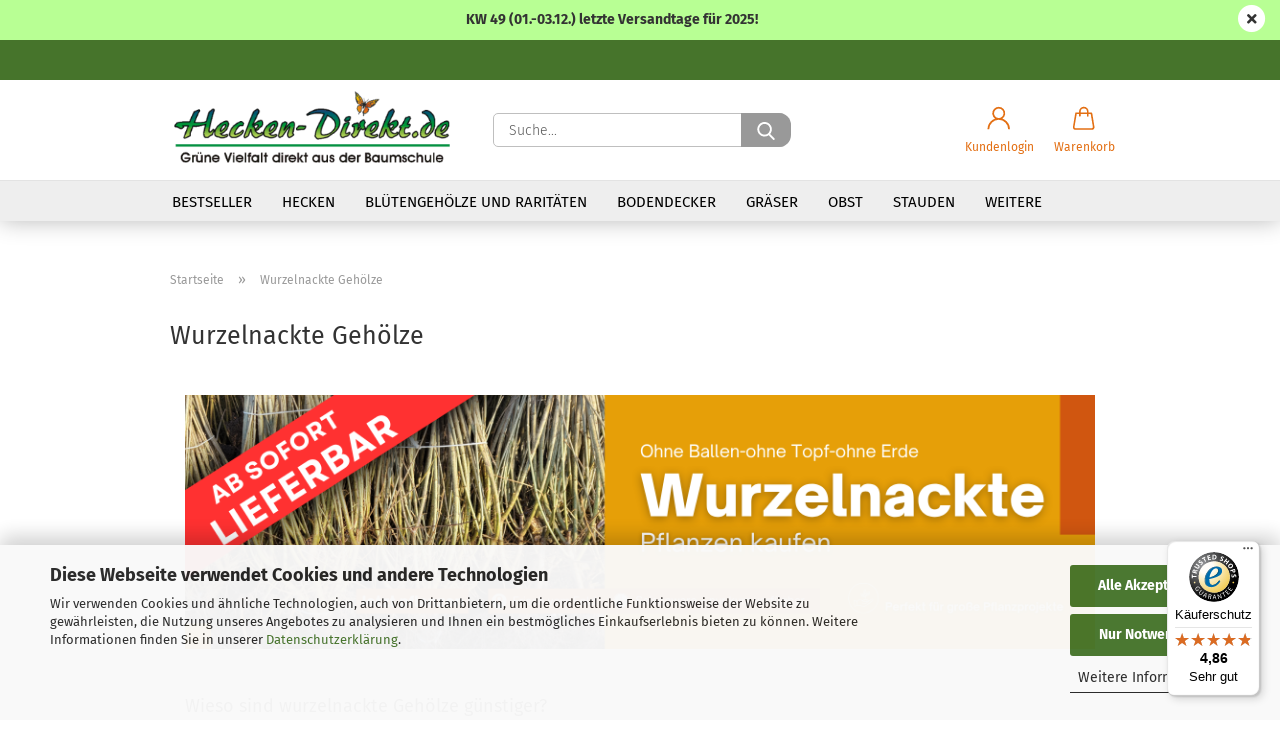

--- FILE ---
content_type: text/html; charset=utf-8
request_url: https://www.hecken-direkt.de/info/wurzelnackte-gehoelze.html
body_size: 26435
content:





	<!DOCTYPE html>
	<html xmlns="http://www.w3.org/1999/xhtml" dir="ltr" lang="de">
		
			<head>
				
					
					<!--

					=========================================================
					Shopsoftware by Gambio GmbH (c) 2005-2021 [www.gambio.de]
					=========================================================

					Gambio GmbH offers you highly scalable E-Commerce-Solutions and Services.
					The Shopsoftware is redistributable under the GNU General Public License (Version 2) [http://www.gnu.org/licenses/gpl-2.0.html].
					based on: E-Commerce Engine Copyright (c) 2006 xt:Commerce, created by Mario Zanier & Guido Winger and licensed under GNU/GPL.
					Information and contribution at http://www.xt-commerce.com

					=========================================================
					Please visit our website: www.gambio.de
					=========================================================

					-->
				

                
            <!-- Google tag (gtag.js) -->
                                            <script async
                        data-type="text/javascript"
                        data-src="https://www.googletagmanager.com/gtag/js?id=G-ZHTYR1D0QP"
                        type="as-oil"
                        data-purposes="4"
                        data-managed="as-oil"></script>
                                        <script async
                data-type="text/javascript"
                type="as-oil"
                data-purposes="4"
                data-managed="as-oil">
            window.dataLayer = window.dataLayer || [];

            
            function gtag() {
                dataLayer.push(arguments);
            }
            
            gtag('js', new Date());

                                    gtag('config', 'AW-1070416711');
            
                                                
            gtag('config', 'G-ZHTYR1D0QP');
                        
                                    var gaDisableGZHTYR1D0QP = 'ga-disable-G-ZHTYR1D0QP';
            
            			if (document.cookie.indexOf(gaDisableGZHTYR1D0QP + '=true') > -1) {
				window[gaDisableGZHTYR1D0QP] = true;
			}
			
			function gaOptOut() {
			    				document.cookie = gaDisableGZHTYR1D0QP + '=true; expires=Thu, 31 Dec 2099 23:59:59 UTC; path=/';
				window[gaDisableGZHTYR1D0QP] = true;
								console.log('Disabled Google-Analytics Tracking');
			}

			function gaOptout() {
				gaOptOut();
			}

			function checkGaOptOutAnchor() {
				if (location.hash.substr(1) === 'gaOptOut') {
					gaOptOut();
				}
			}

			checkGaOptOutAnchor();
			window.addEventListener('hashchange', checkGaOptOutAnchor);
            
        </script>
    

			
		<script async
			data-type="text/javascript"
			type="as-oil"
			data-purposes="4"
			data-managed="as-oil">

			function allConsentGranted() {
				gtag('consent', 'update', {
					'ad_user_data': 'granted',
					'ad_personalization': 'granted',
					'ad_storage': 'granted',
					'analytics_storage': 'granted'
				});
			}

			allConsentGranted();
			
		</script>	
	

                    
                

				
					<meta name="viewport" content="width=device-width, initial-scale=1, minimum-scale=1.0" />
				

				
					<meta http-equiv="Content-Type" content="text/html; charset=utf-8" />
		<meta name="language" content="de" />
		<title>Wurzelnackte Gehölze | Hecken-Direkt.de</title>
		<meta property="og:title" content="Wurzelnackte Gehölze | Hecken-Direkt.de" />
		<meta name="keywords" content="Was ist besser Topf oder Wurzelware?
Wie schnell muss Wurzelware gepflanzt werden?
Wie lange kann Wurzelware gelagert werden?
" />
		<meta name="description" content="Von Oktober bis April können Baumschulen ihre Pflanzen als wurzelnackte Qualitäten verkaufen.
Wurzelnackte Pflanzen sind günstiger in der Anschaffung und schonen Ressourcen." />
		<meta property="og:description" content="Von Oktober bis April können Baumschulen ihre Pflanzen als wurzelnackte Qualitäten verkaufen.
Wurzelnackte Pflanzen sind günstiger in der Anschaffung und schonen Ressourcen." />

				

								
									

				
					<base href="https://www.hecken-direkt.de/" />
				

				
											
							<link rel="shortcut icon" href="https://www.hecken-direkt.de/images/logos/favicon.ico" type="image/x-icon" />
						
									

				
									

				
					                        
                            <link id="main-css" type="text/css" rel="stylesheet" href="public/theme/styles/system/main.min.css?bust=1764181806" />
                        
									

				
					<meta name="robots" content="index,follow" />
		<link rel="canonical" href="https://www.hecken-direkt.de/info/wurzelnackte-gehoelze.html" />
		<meta property="og:url" content="https://www.hecken-direkt.de/info/wurzelnackte-gehoelze.html">
		<script>
function setConsentMode(type, value) {
    gtag('consent', type, {
    'ad_user_data': value,
    'ad_personalization': value,
    'ad_storage': value,
    'analytics_storage': value
    });

console.log('setting setConsentMode', type, value);
}

window.dataLayer = window.dataLayer || [];
function gtag(){dataLayer.push(arguments);}

setConsentMode('default', 'denied');

</script>

<script async
data-type="text/javascript"
type="as-oil"
data-purposes="4"
data-managed="as-oil">
setConsentMode('update', 'granted');
</script>

<!-- Google Tag Manager -->
<script>(function(w,d,s,l,i){w[l]=w[l]||[];w[l].push({'gtm.start':
new Date().getTime(),event:'gtm.js'});var f=d.getElementsByTagName(s)[0],
j=d.createElement(s),dl=l!='dataLayer'?'&l='+l:'';j.async=true;j.src=
'https://www.googletagmanager.com/gtm.js?id='+i+dl;f.parentNode.insertBefore(j,f);
})(window,document,'script','dataLayer','GTM-52RPNRJ');</script>
<!-- End Google Tag Manager -->

<meta name="google-site-verification" content="V51BvAoRuwJQO74ihXeORYkvJQOI4b6j71GzQuHzzzg" />
<meta name="facebook-domain-verification" content="kflrnzqr4owjp9pa43usctceq54424" />
<!-- Hotjar Tracking Code for Website 6457792 (Name fehlt) -->
<script>
    (function(h,o,t,j,a,r){
        h.hj=h.hj||function(){(h.hj.q=h.hj.q||[]).push(arguments)};
        h._hjSettings={hjid:6457792,hjsv:6};
        a=o.getElementsByTagName('head')[0];
        r=o.createElement('script');r.async=1;
        r.src=t+h._hjSettings.hjid+j+h._hjSettings.hjsv;
        a.appendChild(r);
    })(window,document,'https://static.hotjar.com/c/hotjar-','.js?sv=');
</script><script src="https://cdn.gambiohub.com/sdk/1.2.0/dist/bundle.js"></script><script>var payPalText = {"ecsNote":"Bitte w\u00e4hlen Sie ihre gew\u00fcnschte PayPal-Zahlungsweise.","paypalUnavailable":"PayPal steht f\u00fcr diese Transaktion im Moment nicht zur Verf\u00fcgung.","errorContinue":"weiter","continueToPayPal":"Weiter mit","errorCheckData":"Es ist ein Fehler aufgetreten. Bitte \u00fcberpr\u00fcfen Sie Ihre Eingaben."};var payPalButtonSettings = {"env":"live","commit":false,"style":{"label":"checkout","shape":"rect","color":"gold","layout":"vertical","tagline":false},"locale":"","fundingCardAllowed":true,"fundingELVAllowed":true,"fundingCreditAllowed":false,"createPaymentUrl":"https:\/\/www.hecken-direkt.de\/shop.php?do=PayPalHub\/CreatePayment&initiator=ecs","authorizedPaymentUrl":"https:\/\/www.hecken-direkt.de\/shop.php?do=PayPalHub\/AuthorizedPayment&initiator=ecs","checkoutUrl":"https:\/\/www.hecken-direkt.de\/shop.php?do=PayPalHub\/RedirectGuest","useVault":false,"jssrc":"https:\/\/www.paypal.com\/sdk\/js?client-id=AVEjCpwSc-e9jOY8dHKoTUckaKtPo0shiwe_T2rKtxp30K4TYGRopYjsUS6Qmkj6bILd7Nt72pbMWCXe&commit=false&intent=capture&components=buttons%2Cmarks%2Cmessages%2Cfunding-eligibility%2Cgooglepay%2Capplepay%2Ccard-fields&integration-date=2021-11-25&merchant-id=LVB95T8A4LBXL&currency=EUR","partnerAttributionId":"GambioGmbH_Cart_Hub_PPXO","createOrderUrl":"https:\/\/www.hecken-direkt.de\/shop.php?do=PayPalHub\/CreateOrder&initiator=ecs","getOrderUrl":"https:\/\/www.hecken-direkt.de\/shop.php?do=PayPalHub\/GetOrder","approvedOrderUrl":"https:\/\/www.hecken-direkt.de\/shop.php?do=PayPalHub\/ApprovedOrder&initiator=ecs","paymentApproved":false,"developmentMode":false,"cartAmount":0};var jsShoppingCart = {"languageCode":"de","verifySca":"https:\/\/www.hecken-direkt.de\/shop.php?do=PayPalHub\/VerifySca","totalAmount":"0.00","currency":"EUR","env":"live","commit":false,"style":{"label":"checkout","shape":"rect","color":"gold","layout":"vertical","tagline":false},"locale":"","fundingCardAllowed":true,"fundingELVAllowed":true,"fundingCreditAllowed":false,"createPaymentUrl":"https:\/\/www.hecken-direkt.de\/shop.php?do=PayPalHub\/CreatePayment&initiator=ecs","authorizedPaymentUrl":"https:\/\/www.hecken-direkt.de\/shop.php?do=PayPalHub\/AuthorizedPayment&initiator=ecs","checkoutUrl":"https:\/\/www.hecken-direkt.de\/shop.php?do=PayPalHub\/RedirectGuest","useVault":false,"jssrc":"https:\/\/www.paypal.com\/sdk\/js?client-id=AVEjCpwSc-e9jOY8dHKoTUckaKtPo0shiwe_T2rKtxp30K4TYGRopYjsUS6Qmkj6bILd7Nt72pbMWCXe&commit=false&intent=capture&components=buttons%2Cmarks%2Cmessages%2Cfunding-eligibility%2Cgooglepay%2Capplepay%2Ccard-fields&integration-date=2021-11-25&merchant-id=LVB95T8A4LBXL&currency=EUR","partnerAttributionId":"GambioGmbH_Cart_Hub_PPXO","createOrderUrl":"https:\/\/www.hecken-direkt.de\/shop.php?do=PayPalHub\/CreateOrder&initiator=ecs","getOrderUrl":"https:\/\/www.hecken-direkt.de\/shop.php?do=PayPalHub\/GetOrder","approvedOrderUrl":"https:\/\/www.hecken-direkt.de\/shop.php?do=PayPalHub\/ApprovedOrder&initiator=ecs","paymentApproved":false,"developmentMode":false,"cartAmount":0};var payPalBannerSettings = {"useVault":false,"jssrc":"https:\/\/www.paypal.com\/sdk\/js?client-id=AVEjCpwSc-e9jOY8dHKoTUckaKtPo0shiwe_T2rKtxp30K4TYGRopYjsUS6Qmkj6bILd7Nt72pbMWCXe&commit=false&intent=capture&components=buttons%2Cmarks%2Cmessages%2Cfunding-eligibility%2Cgooglepay%2Capplepay%2Ccard-fields&integration-date=2021-11-25&merchant-id=LVB95T8A4LBXL&currency=EUR","partnerAttributionId":"GambioGmbH_Cart_Hub_PPXO","positions":{"cartBottom":{"placement":"cart","style":{"layout":"text","logo":{"type":"primary"},"text":{"color":"black"},"color":"blue","ratio":"1x1"}},"product":{"placement":"product","style":{"layout":"text","logo":{"type":"primary"},"text":{"color":"black"},"color":"blue","ratio":"1x1"}}},"currency":"EUR","cartAmount":0};</script><script id="paypalconsent" type="application/json">{"purpose_id":null}</script><script src="GXModules/Gambio/Hub/Shop/Javascript/PayPalLoader-bust_1758781776.js" async></script><link rel="stylesheet" href="https://cdn.gambiohub.com/sdk/1.2.0/dist/css/gambio_hub.css">
				

				
									

			</head>
		
		
			<body class="page-shop-content"
				  data-gambio-namespace="https://www.hecken-direkt.de/public/theme/javascripts/system"
				  data-jse-namespace="https://www.hecken-direkt.de/JSEngine/build"
				  data-gambio-controller="initialize"
				  data-gambio-widget="input_number responsive_image_loader transitions image_maps modal history dropdown core_workarounds anchor"
				  data-input_number-separator=","
					>

				
					
				

				
									

				
									
		




	



	
		<div id="outer-wrapper" class="topbar-active">
			
				<header id="header" class="navbar">
					
                







    <div id="topbar-container">

        
                    

        
            <div class="navbar-topbar">
                
                    <nav data-gambio-widget="menu link_crypter" data-menu-switch-element-position="false" data-menu-events='{"desktop": ["click"], "mobile": ["click"]}' data-menu-ignore-class="dropdown-menu">
                        <ul class="nav navbar-nav navbar-right">

                            <li class="navbar-topbar-item">
                                <ul id="secondaryNavigation" class="nav navbar-nav ignore-menu">
                                                                    </ul>

                                <script id="secondaryNavigation-menu-template" type="text/mustache">
                                    
                                        <ul id="secondaryNavigation" class="nav navbar-nav">
                                            <li v-for="(item, index) in items" class="navbar-topbar-item hidden-xs content-manager-item">
                                                <a href="javascript:;" :title="item.title" @click="goTo(item.content)">
                                                    <span class="fa fa-arrow-circle-right visble-xs-block"></span>
                                                    {{item.title}}
                                                </a>
                                            </li>
                                        </ul>
                                    
                                </script>
                            </li>

                            
                                                            

                            
                                                            

                            
                                                            

                            
                                                            

                            
                                                            

                            
                            



                            
                                                            

                            
                        </ul>
                    </nav>
                
            </div>
        
    </div>

    


	<div class="inside">

		<div class="row">

		
												
			<div class="navbar-header">
									
							
		<a class="navbar-brand" href="https://www.hecken-direkt.de/" title="Hecken-Direkt.de">
			<img id="main-header-logo" class="img-responsive" src="https://www.hecken-direkt.de/images/logos/logo1_logo.png" alt="Hecken-Direkt.de-Logo">
		</a>
	
					
								
					
	
	
		
	
				<button type="button" class="navbar-toggle cart-icon" data-toggle="cart">
			<svg width="24" xmlns="http://www.w3.org/2000/svg" viewBox="0 0 40 40"><defs><style>.cls-1{fill:none;}</style></defs><title>cart</title><g id="Ebene_2" data-name="Ebene 2"><g id="Ebene_1-2" data-name="Ebene 1"><path d="M31,13.66a1.08,1.08,0,0,0-1.07-1H26.08V11.28a6.31,6.31,0,0,0-12.62,0v1.36H9.27a1,1,0,0,0-1,1L5.21,32A3.8,3.8,0,0,0,9,35.8H30.19A3.8,3.8,0,0,0,34,31.94Zm-15.42-1V11.28a4.2,4.2,0,0,1,8.39,0v1.35Zm-1.06,5.59a1.05,1.05,0,0,0,1.06-1.06v-2.4H24v2.4a1.06,1.06,0,0,0,2.12,0v-2.4h2.84L31.86,32a1.68,1.68,0,0,1-1.67,1.68H9a1.67,1.67,0,0,1-1.68-1.61l2.94-17.31h3.19v2.4A1.06,1.06,0,0,0,14.51,18.22Z"/></g></g></svg>
			<span class="cart-products-count hidden">
            0
        </span>
		</button>
	

				
			</div>
			
											
		

		
							






	<div class="navbar-search collapse">

		
			<form role="search" action="advanced_search_result.php" method="get" data-gambio-widget="live_search">

				<div class="navbar-search-input-group input-group">
					<input type="text" id="search-field-input" name="keywords" placeholder="Suche..." class="form-control search-input" autocomplete="off" />
					
						<button aria-label="Suche..." type="submit">
							<img src="public/theme/images/svgs/search.svg" class="gx-search-input svg--inject" alt="search icon">
						</button>
					
                    <label for="search-field-input" class="control-label sr-only">Suche...</label>
					

				</div>


									<input type="hidden" value="1" name="inc_subcat" />
				
				<div class="search-result-container"></div>

			</form>
		
	</div>


					

		
					

		
    		<!-- layout_header honeygrid -->
												<div class="navbar-secondary hidden-xs">
								





	<div id="topbar-container">
						
		
					

		
			<div class="">
				
				<nav class="navbar-inverse"  data-gambio-widget="menu link_crypter" data-menu-switch-element-position="false" data-menu-events='{"desktop": ["click"], "mobile": ["click"]}' data-menu-ignore-class="dropdown-menu">
					<ul class="nav navbar-nav">

						

						

						

						

						

						

						
						
		
		
	
																								
										<li class="dropdown navbar-topbar-item first">
											<a title="Anmeldung" href="/info/wurzelnackte-gehoelze.html#" class="dropdown-toggle" data-toggle-hover="dropdown" role="button" aria-label="Kundenlogin">
												
																											
															<span class="language-code hidden-xs">
														<svg width="24" xmlns="http://www.w3.org/2000/svg" viewBox="0 0 40 40"><defs><style>.cls-1{fill:none;}</style></defs><title></title><g id="Ebene_2" data-name="Ebene 2"><g id="Ebene_1-2" data-name="Ebene 1"><path d="M30.21,24.43a15,15,0,0,0-5.68-3.56,8.64,8.64,0,1,0-9.78,0,15,15,0,0,0-5.68,3.56A14.87,14.87,0,0,0,4.7,35H7a12.61,12.61,0,0,1,25.22,0h2.34A14.88,14.88,0,0,0,30.21,24.43ZM19.64,20.06A6.31,6.31,0,1,1,26,13.75,6.31,6.31,0,0,1,19.64,20.06Z"/></g></g></svg>
													</span>
															<span class="visible-xs-inline">
														<span class="fa fa-user-o"></span>
													</span>
														
																									

												<span class="topbar-label">Kundenlogin</span>
											</a>
											




	<ul class="dropdown-menu dropdown-menu-login arrow-top">
		
			<li class="arrow"></li>
		
		
		
			<li class="dropdown-header hidden-xs">Kundenlogin</li>
		
		
		
			<li>
				<form action="https://www.hecken-direkt.de/login.php?action=process" method="post" class="form-horizontal">
					<input type="hidden" name="return_url" value="https://www.hecken-direkt.de/info/wurzelnackte-gehoelze.html">
					<input type="hidden" name="return_url_hash" value="01d3e3485a1fb8577f5ca11f835e79a14e289c6d2c39f5e4a1c901922623ca93">
					
						<div class="form-group">
                            <label for="box-login-dropdown-login-username" class="form-control sr-only">E-Mail</label>
							<input autocomplete="username" type="email" id="box-login-dropdown-login-username" class="form-control" placeholder="E-Mail" name="email_address" aria-label="E-Mail" />
						</div>
					
					
                        <div class="form-group password-form-field" data-gambio-widget="show_password">
                            <label for="box-login-dropdown-login-password" class="form-control sr-only">Passwort</label>
                            <input autocomplete="current-password" type="password" id="box-login-dropdown-login-password" class="form-control" placeholder="Passwort" name="password" />
                            <button class="btn show-password hidden" type="button">
                                <i class="fa fa-eye" aria-hidden="true"></i>
                                <span class="sr-only">Toggle Password View</span>
                            </button>
                        </div>
					
					
						<div class="dropdown-footer row">
							
	
								
									<input type="submit" class="btn btn-primary btn-block" value="Anmelden" />
								
								<ul>
									
										<li>
											<a title="Konto erstellen" href="https://www.hecken-direkt.de/shop.php?do=CreateRegistree">
												Konto erstellen
											</a>
										</li>
									
									
										<li>
											<a title="Passwort vergessen?" href="https://www.hecken-direkt.de/password_double_opt.php">
												Passwort vergessen?
											</a>
										</li>
									
								</ul>
							
	

	
						</div>
					
				</form>
			</li>
		
	</ul>


										</li>
									
																					
	
	

						
													

						<li class="dropdown navbar-topbar-item topbar-cart" data-gambio-widget="cart_dropdown">
						<a
								title="Warenkorb"
								aria-label="Warenkorb"
                                role="button"
								class="dropdown-toggle"
								href="/info/wurzelnackte-gehoelze.html#"
	                            data-toggle="cart"
						>
						<span class="cart-info-wrapper">
							
								<!-- layout_header_SECONDARY_NAVIGATION.html malibu -->
																	
									<svg width="24" xmlns="http://www.w3.org/2000/svg" viewBox="0 0 40 40"><defs><style>.cls-1{fill:none;}</style></defs><title></title><g id="Ebene_2" data-name="Ebene 2"><g id="Ebene_1-2" data-name="Ebene 1"><path d="M31,13.66a1.08,1.08,0,0,0-1.07-1H26.08V11.28a6.31,6.31,0,0,0-12.62,0v1.36H9.27a1,1,0,0,0-1,1L5.21,32A3.8,3.8,0,0,0,9,35.8H30.19A3.8,3.8,0,0,0,34,31.94Zm-15.42-1V11.28a4.2,4.2,0,0,1,8.39,0v1.35Zm-1.06,5.59a1.05,1.05,0,0,0,1.06-1.06v-2.4H24v2.4a1.06,1.06,0,0,0,2.12,0v-2.4h2.84L31.86,32a1.68,1.68,0,0,1-1.67,1.68H9a1.67,1.67,0,0,1-1.68-1.61l2.94-17.31h3.19v2.4A1.06,1.06,0,0,0,14.51,18.22Z"/></g></g></svg>
									
															

							<span class="topbar-label">
								<br />
								<span class="products">
									0,00 EUR
								</span>
							</span>

							
	<span class="topbar-label text-cart">
		Warenkorb
	</span>

																	<span class="cart-products-count edge hidden">
										
									</span>
															
						</span>
						</a>

				</li>

				
			</ul>
		</nav>
				
			</div>
		
	</div>


			</div>
					

		</div>

	</div>
    
    <div id="offcanvas-cart-overlay"></div>
    <div id="offcanvas-cart-content">

        <button aria-label="Warenkorb schließen" data-toggle="cart" class="offcanvas-cart-close c-hamburger c-hamburger--htx">
            <span></span>
            Menü
        </button>
        <!-- layout_header_cart_dropdown begin -->
        



	<ul class="dropdown-menu arrow-top cart-dropdown cart-empty">
		
			<li class="arrow"></li>
		
	
		
					
	
		
            <input type="hidden" id="ga4-view-cart-json" value=""/>
        <script async
                data-type="text/javascript"
                type="as-oil"
                data-purposes="4"
                data-managed="as-oil">
            function ga4ViewCart() {
                const data = document.getElementById('ga4-view-cart-json');

                if (data && data.value.length) {
                    gtag('event', 'view_cart', JSON.parse(data.value));
                }
            }
        </script>
    
			<li class="cart-dropdown-inside">
		
				
									
				
									
						<div class="cart-empty">
							Sie haben noch keine Artikel in Ihrem Warenkorb.
						</div>
					
								
			</li>
		
	</ul>
        <!-- layout_header_cart_dropdown end -->

    </div>


	
		<div class="topbar-notification"
		     style="background-color: #b8ff94;"
		     data-gambio-widget="notifications">
			<span class="notification-content">
				<div style="text-align: center;">
	<strong>KW 49 (01.-03.12.) letzte Versandtage f&uuml;r 2025!</strong>
</div>
			</span>
			<span class="fa-stack hide-topbar-notification">
				<i class="fa fa-circle fa-inverse fa-stack-2x"></i>
				<i class="fa fa-close fa-stack-1x"></i>
			</span>
		</div>
	







	<noscript>
		<div class="alert alert-danger noscript-notice" role="alert">
			JavaScript ist in Ihrem Browser deaktiviert. Aktivieren Sie JavaScript, um alle Funktionen des Shops nutzen und alle Inhalte sehen zu können.
		</div>
	</noscript>


    
                     
                                  


	<div id="categories">
		<div class="navbar-collapse collapse">
			
				<nav class="navbar-default navbar-categories" data-gambio-widget="menu">
					
                        <ul class="level-1 nav navbar-nav">
                             
                                                            
                                    <li class="dropdown level-1-child" data-id="138">
                                        
                                            <a class="dropdown-toggle" href="https://www.hecken-direkt.de/bestseller/" title="Bestseller">
                                                
                                                    Bestseller
                                                
                                                                                            </a>
                                        
                                        
                                                                                            
                                                    <ul data-level="2" class="level-2 dropdown-menu dropdown-menu-child">
                                                        
                                                            <li class="enter-category hidden-sm hidden-md hidden-lg show-more">
                                                                
                                                                    <a class="dropdown-toggle" href="https://www.hecken-direkt.de/bestseller/" title="Bestseller">
                                                                        
                                                                            Bestseller anzeigen
                                                                        
                                                                    </a>
                                                                
                                                            </li>
                                                        

                                                                                                                                                                                                                                                                                                                                                                                                                                                                                                                                                                                                                                                                                                                                                                                                                                                                                                                                                                                                                                                                                                                                                                                                                                                                                                                                                                                                                                                                                                                                                                                                                                                                                                                                                                                                        
                                                        
                                                                                                                            
                                                                    <li class="level-2-child">
                                                                        <a href="https://www.hecken-direkt.de/bestseller/Blutbuche/" title="Blutbuche">
                                                                            Blutbuche
                                                                        </a>
                                                                                                                                            </li>
                                                                
                                                                                                                            
                                                                    <li class="level-2-child">
                                                                        <a href="https://www.hecken-direkt.de/bestseller/Hainbuche-oder-Weissbuche/" title="Hainbuche / Weißbuche">
                                                                            Hainbuche / Weißbuche
                                                                        </a>
                                                                                                                                            </li>
                                                                
                                                                                                                            
                                                                    <li class="level-2-child">
                                                                        <a href="https://www.hecken-direkt.de/bestseller/Liguster-wintergruen/" title="Liguster wintergrün">
                                                                            Liguster wintergrün
                                                                        </a>
                                                                                                                                            </li>
                                                                
                                                                                                                            
                                                                    <li class="level-2-child">
                                                                        <a href="https://www.hecken-direkt.de/bestseller/Rotbuche/" title="Rotbuche">
                                                                            Rotbuche
                                                                        </a>
                                                                                                                                            </li>
                                                                
                                                                                                                            
                                                                    <li class="level-2-child">
                                                                        <a href="https://www.hecken-direkt.de/bestseller/kirschlorbeer/" title="Kirschlorbeer">
                                                                            Kirschlorbeer
                                                                        </a>
                                                                                                                                            </li>
                                                                
                                                                                                                            
                                                                    <li class="level-2-child">
                                                                        <a href="https://www.hecken-direkt.de/bestseller/kleinblaettriges-immergruen/" title="Kleinblättriges Immergrün">
                                                                            Kleinblättriges Immergrün
                                                                        </a>
                                                                                                                                            </li>
                                                                
                                                                                                                            
                                                                    <li class="level-2-child">
                                                                        <a href="https://www.hecken-direkt.de/bestseller/waldsteinie-golderdbeere/" title="Waldsteinie / Golderdbeere">
                                                                            Waldsteinie / Golderdbeere
                                                                        </a>
                                                                                                                                            </li>
                                                                
                                                            
                                                        
                                                        
                                                            <li class="enter-category hidden-more hidden-xs">
                                                                <a class="dropdown-toggle col-xs-6"
                                                                   href="https://www.hecken-direkt.de/bestseller/"
                                                                   title="Bestseller">Bestseller anzeigen</a>
                                                                <span class="close-menu-container col-xs-6">
                                                        <span class="close-flyout"><i class="fa fa-close"></i></span>
                                                    </span>
                                                            </li>
                                                        
                                                    </ul>
                                                
                                                                                    
                                    </li>
                                
                                                            
                                    <li class="dropdown level-1-child" data-id="137">
                                        
                                            <a class="dropdown-toggle" href="https://www.hecken-direkt.de/hecken/" title="Hecken">
                                                
                                                    Hecken
                                                
                                                                                            </a>
                                        
                                        
                                                                                            
                                                    <ul data-level="2" class="level-2 dropdown-menu dropdown-menu-child">
                                                        
                                                            <li class="enter-category hidden-sm hidden-md hidden-lg show-more">
                                                                
                                                                    <a class="dropdown-toggle" href="https://www.hecken-direkt.de/hecken/" title="Hecken">
                                                                        
                                                                            Hecken anzeigen
                                                                        
                                                                    </a>
                                                                
                                                            </li>
                                                        

                                                                                                                                                                                                                                                                                                                                                                                                                                                                                                                                                                                                                                                                                                                                                                                                                                                                                                                                                                                                                                                                                                                                                                                                                                                                                                                                                                                                                                                                                                                                                                                                                                                                                                                                                                                                                                                                                                                                                                                                                                                                                                                                                                                                                                                                                                                                                                                                                                                                                                                                                                                                                                                                                                                                                                                                        
                                                        
                                                                                                                            
                                                                    <li class="level-2-child">
                                                                        <a href="https://www.hecken-direkt.de/hecken/Bambus/" title="Bambus">
                                                                            Bambus
                                                                        </a>
                                                                                                                                            </li>
                                                                
                                                                                                                            
                                                                    <li class="dropdown level-2-child">
                                                                        <a href="https://www.hecken-direkt.de/hecken/buchen-159/" title="Buchen">
                                                                            Buchen
                                                                        </a>
                                                                                                                                                    <ul  data-level="3" class="level-3 dropdown-menu dropdown-menu-child">
                                                                                <li class="enter-category">
                                                                                    <a href="https://www.hecken-direkt.de/hecken/buchen-159/" title="Buchen" class="dropdown-toggle">
                                                                                        Buchen anzeigen
                                                                                    </a>
                                                                                </li>
                                                                                                                                                                    
                                                                                        <li class="level-3-child">
                                                                                            <a href="https://www.hecken-direkt.de/hecken/buchen-159/Blutbuche-142/" title="Blutbuche">
                                                                                                Blutbuche
                                                                                            </a>
                                                                                        </li>
                                                                                    
                                                                                                                                                                    
                                                                                        <li class="level-3-child">
                                                                                            <a href="https://www.hecken-direkt.de/hecken/buchen-159/Hainbuche-oder-Weissbuche-143/" title="Hainbuche / Weißbuche">
                                                                                                Hainbuche / Weißbuche
                                                                                            </a>
                                                                                        </li>
                                                                                    
                                                                                                                                                                    
                                                                                        <li class="level-3-child">
                                                                                            <a href="https://www.hecken-direkt.de/hecken/buchen-159/Rotbuche-145/" title="Rotbuche">
                                                                                                Rotbuche
                                                                                            </a>
                                                                                        </li>
                                                                                    
                                                                                                                                                            </ul>
                                                                                                                                            </li>
                                                                
                                                                                                                            
                                                                    <li class="level-2-child">
                                                                        <a href="https://www.hecken-direkt.de/hecken/Berberitze/" title="Berberitze">
                                                                            Berberitze
                                                                        </a>
                                                                                                                                            </li>
                                                                
                                                                                                                            
                                                                    <li class="dropdown level-2-child">
                                                                        <a href="https://www.hecken-direkt.de/hecken/Bluetenhecken/" title="Blütenhecken">
                                                                            Blütenhecken
                                                                        </a>
                                                                                                                                                    <ul  data-level="3" class="level-3 dropdown-menu dropdown-menu-child">
                                                                                <li class="enter-category">
                                                                                    <a href="https://www.hecken-direkt.de/hecken/Bluetenhecken/" title="Blütenhecken" class="dropdown-toggle">
                                                                                        Blütenhecken anzeigen
                                                                                    </a>
                                                                                </li>
                                                                                                                                                                    
                                                                                        <li class="level-3-child">
                                                                                            <a href="https://www.hecken-direkt.de/hecken/Bluetenhecken/besondere-Bluetengehoelze-und-Raritaeten/" title="besondere Blütengehölze und Raritäten">
                                                                                                besondere Blütengehölze und Raritäten
                                                                                            </a>
                                                                                        </li>
                                                                                    
                                                                                                                                                                    
                                                                                        <li class="level-3-child">
                                                                                            <a href="https://www.hecken-direkt.de/hecken/Bluetenhecken/0-6-bis-2m-Wuchshoehe/" title="0,6 bis 2m Wuchshöhe">
                                                                                                0,6 bis 2m Wuchshöhe
                                                                                            </a>
                                                                                        </li>
                                                                                    
                                                                                                                                                                    
                                                                                        <li class="level-3-child">
                                                                                            <a href="https://www.hecken-direkt.de/hecken/Bluetenhecken/2-bis-3m-Wuchshoehe/" title="2 bis 3m Wuchshöhe">
                                                                                                2 bis 3m Wuchshöhe
                                                                                            </a>
                                                                                        </li>
                                                                                    
                                                                                                                                                            </ul>
                                                                                                                                            </li>
                                                                
                                                                                                                            
                                                                    <li class="level-2-child">
                                                                        <a href="https://www.hecken-direkt.de/hecken/Eibe/" title="Eibe">
                                                                            Eibe
                                                                        </a>
                                                                                                                                            </li>
                                                                
                                                                                                                            
                                                                    <li class="level-2-child">
                                                                        <a href="https://www.hecken-direkt.de/hecken/Immergruene-Hecken/" title="Immergrüne Heckenplanzen">
                                                                            Immergrüne Heckenplanzen
                                                                        </a>
                                                                                                                                            </li>
                                                                
                                                                                                                            
                                                                    <li class="level-2-child">
                                                                        <a href="https://www.hecken-direkt.de/hecken/Laubgehoelzhecken/" title="Laubgehölzhecken">
                                                                            Laubgehölzhecken
                                                                        </a>
                                                                                                                                            </li>
                                                                
                                                                                                                            
                                                                    <li class="level-2-child">
                                                                        <a href="https://www.hecken-direkt.de/hecken/Liguster--144/" title="Liguster">
                                                                            Liguster
                                                                        </a>
                                                                                                                                            </li>
                                                                
                                                                                                                            
                                                                    <li class="level-2-child">
                                                                        <a href="https://www.hecken-direkt.de/hecken/Niedrige-Hecken/" title="Niedrige Hecken">
                                                                            Niedrige Hecken
                                                                        </a>
                                                                                                                                            </li>
                                                                
                                                                                                                            
                                                                    <li class="level-2-child">
                                                                        <a href="https://www.hecken-direkt.de/hecken/4Jahreszeitenhecke/" title="4-Jahreszeitenhecke">
                                                                            4-Jahreszeitenhecke
                                                                        </a>
                                                                                                                                            </li>
                                                                
                                                                                                                            
                                                                    <li class="level-2-child">
                                                                        <a href="https://www.hecken-direkt.de/hecken/Wildgehoelze/" title="Wildgehölze">
                                                                            Wildgehölze
                                                                        </a>
                                                                                                                                            </li>
                                                                
                                                            
                                                        
                                                        
                                                            <li class="enter-category hidden-more hidden-xs">
                                                                <a class="dropdown-toggle col-xs-6"
                                                                   href="https://www.hecken-direkt.de/hecken/"
                                                                   title="Hecken">Hecken anzeigen</a>
                                                                <span class="close-menu-container col-xs-6">
                                                        <span class="close-flyout"><i class="fa fa-close"></i></span>
                                                    </span>
                                                            </li>
                                                        
                                                    </ul>
                                                
                                                                                    
                                    </li>
                                
                                                            
                                    <li class="dropdown level-1-child" data-id="148">
                                        
                                            <a class="dropdown-toggle" href="https://www.hecken-direkt.de/besondere-Bluetengehoelze-und-Raritaeten-148/" title="Blütengehölze und Raritäten">
                                                
                                                    Blütengehölze und Raritäten
                                                
                                                                                            </a>
                                        
                                        
                                                                                            
                                                    <ul data-level="2" class="level-2 dropdown-menu dropdown-menu-child">
                                                        
                                                            <li class="enter-category hidden-sm hidden-md hidden-lg show-more">
                                                                
                                                                    <a class="dropdown-toggle" href="https://www.hecken-direkt.de/besondere-Bluetengehoelze-und-Raritaeten-148/" title="Blütengehölze und Raritäten">
                                                                        
                                                                            Blütengehölze und Raritäten anzeigen
                                                                        
                                                                    </a>
                                                                
                                                            </li>
                                                        

                                                                                                                                                                                                                                                                                                                                                                                                                                                                                                                                                                                                                                                                                                                                                                                                        
                                                        
                                                                                                                            
                                                                    <li class="level-2-child">
                                                                        <a href="https://www.hecken-direkt.de/besondere-Bluetengehoelze-und-Raritaeten-148/baeume/" title="Bäume & Großsträucher">
                                                                            Bäume & Großsträucher
                                                                        </a>
                                                                                                                                            </li>
                                                                
                                                                                                                            
                                                                    <li class="level-2-child">
                                                                        <a href="https://www.hecken-direkt.de/besondere-Bluetengehoelze-und-Raritaeten-148/flieder/" title="Flieder">
                                                                            Flieder
                                                                        </a>
                                                                                                                                            </li>
                                                                
                                                                                                                            
                                                                    <li class="level-2-child">
                                                                        <a href="https://www.hecken-direkt.de/besondere-Bluetengehoelze-und-Raritaeten-148/niedrige-bluetengehoelze/" title="Niedrige Blütengehölze">
                                                                            Niedrige Blütengehölze
                                                                        </a>
                                                                                                                                            </li>
                                                                
                                                            
                                                        
                                                        
                                                            <li class="enter-category hidden-more hidden-xs">
                                                                <a class="dropdown-toggle col-xs-6"
                                                                   href="https://www.hecken-direkt.de/besondere-Bluetengehoelze-und-Raritaeten-148/"
                                                                   title="Blütengehölze und Raritäten">Blütengehölze und Raritäten anzeigen</a>
                                                                <span class="close-menu-container col-xs-6">
                                                        <span class="close-flyout"><i class="fa fa-close"></i></span>
                                                    </span>
                                                            </li>
                                                        
                                                    </ul>
                                                
                                                                                    
                                    </li>
                                
                                                            
                                    <li class="dropdown level-1-child" data-id="31">
                                        
                                            <a class="dropdown-toggle" href="https://www.hecken-direkt.de/Bodendecker/" title="Bodendecker">
                                                
                                                    Bodendecker
                                                
                                                                                            </a>
                                        
                                        
                                                                                            
                                                    <ul data-level="2" class="level-2 dropdown-menu dropdown-menu-child">
                                                        
                                                            <li class="enter-category hidden-sm hidden-md hidden-lg show-more">
                                                                
                                                                    <a class="dropdown-toggle" href="https://www.hecken-direkt.de/Bodendecker/" title="Bodendecker">
                                                                        
                                                                            Bodendecker anzeigen
                                                                        
                                                                    </a>
                                                                
                                                            </li>
                                                        

                                                                                                                                                                                                                                                                                                                                                                                                                                                                                                                                                                                                                                                                                                                                                                                                                                                                                                                                                                                                                                                                                                                                                                                                                                                                                                        
                                                        
                                                                                                                            
                                                                    <li class="level-2-child">
                                                                        <a href="https://www.hecken-direkt.de/Bodendecker/Schattenliebende-Bodendecker/" title="Schattenliebende Bodendecker">
                                                                            Schattenliebende Bodendecker
                                                                        </a>
                                                                                                                                            </li>
                                                                
                                                                                                                            
                                                                    <li class="level-2-child">
                                                                        <a href="https://www.hecken-direkt.de/Bodendecker/Sonneliebende-Bodendecker/" title="Sonneliebende Bodendecker">
                                                                            Sonneliebende Bodendecker
                                                                        </a>
                                                                                                                                            </li>
                                                                
                                                                                                                            
                                                                    <li class="level-2-child">
                                                                        <a href="https://www.hecken-direkt.de/Bodendecker/Bodendeckerstauden-161/" title="Stauden Bodendecker">
                                                                            Stauden Bodendecker
                                                                        </a>
                                                                                                                                            </li>
                                                                
                                                                                                                            
                                                                    <li class="level-2-child">
                                                                        <a href="https://www.hecken-direkt.de/Bodendecker/Bodendeckerrosen/" title="Bodendeckerrosen">
                                                                            Bodendeckerrosen
                                                                        </a>
                                                                                                                                            </li>
                                                                
                                                                                                                            
                                                                    <li class="dropdown level-2-child">
                                                                        <a href="https://www.hecken-direkt.de/Bodendecker/Heide/" title="Heide">
                                                                            Heide
                                                                        </a>
                                                                                                                                                    <ul  data-level="3" class="level-3 dropdown-menu dropdown-menu-child">
                                                                                <li class="enter-category">
                                                                                    <a href="https://www.hecken-direkt.de/Bodendecker/Heide/" title="Heide" class="dropdown-toggle">
                                                                                        Heide anzeigen
                                                                                    </a>
                                                                                </li>
                                                                                                                                                                    
                                                                                        <li class="level-3-child">
                                                                                            <a href="https://www.hecken-direkt.de/Bodendecker/Heide/Sommerheide/" title="Sommerheide">
                                                                                                Sommerheide
                                                                                            </a>
                                                                                        </li>
                                                                                    
                                                                                                                                                                    
                                                                                        <li class="level-3-child">
                                                                                            <a href="https://www.hecken-direkt.de/Bodendecker/Heide/Winterheide/" title="Winterheide">
                                                                                                Winterheide
                                                                                            </a>
                                                                                        </li>
                                                                                    
                                                                                                                                                            </ul>
                                                                                                                                            </li>
                                                                
                                                            
                                                        
                                                        
                                                            <li class="enter-category hidden-more hidden-xs">
                                                                <a class="dropdown-toggle col-xs-6"
                                                                   href="https://www.hecken-direkt.de/Bodendecker/"
                                                                   title="Bodendecker">Bodendecker anzeigen</a>
                                                                <span class="close-menu-container col-xs-6">
                                                        <span class="close-flyout"><i class="fa fa-close"></i></span>
                                                    </span>
                                                            </li>
                                                        
                                                    </ul>
                                                
                                                                                    
                                    </li>
                                
                                                            
                                    <li class="level-1-child" data-id="133">
                                        
                                            <a class="dropdown-toggle" href="https://www.hecken-direkt.de/Winterharte-Ziergraeser-Garten-133/" title="Gräser">
                                                
                                                    Gräser
                                                
                                                                                            </a>
                                        
                                        
                                                                                    
                                    </li>
                                
                                                            
                                    <li class="dropdown level-1-child" data-id="60">
                                        
                                            <a class="dropdown-toggle" href="https://www.hecken-direkt.de/Obst/" title="Obst">
                                                
                                                    Obst
                                                
                                                                                            </a>
                                        
                                        
                                                                                            
                                                    <ul data-level="2" class="level-2 dropdown-menu dropdown-menu-child">
                                                        
                                                            <li class="enter-category hidden-sm hidden-md hidden-lg show-more">
                                                                
                                                                    <a class="dropdown-toggle" href="https://www.hecken-direkt.de/Obst/" title="Obst">
                                                                        
                                                                            Obst anzeigen
                                                                        
                                                                    </a>
                                                                
                                                            </li>
                                                        

                                                                                                                                                                                                                                                                                                                                                                                                                                                                                                                                                                                                                                                                                                                                                                                                                                                                                                                                                                                                                                                                                                                                                                                                                                                                                                                                                                                                                                                                                                                                                                                                                                                                                                                                                                                                                                                                                                                                                                                                                                                        
                                                        
                                                                                                                            
                                                                    <li class="level-2-child">
                                                                        <a href="https://www.hecken-direkt.de/Obst/Apfelbaum/" title="Äpfel">
                                                                            Äpfel
                                                                        </a>
                                                                                                                                            </li>
                                                                
                                                                                                                            
                                                                    <li class="level-2-child">
                                                                        <a href="https://www.hecken-direkt.de/Obst/Beerenobst/" title="Beerenobst">
                                                                            Beerenobst
                                                                        </a>
                                                                                                                                            </li>
                                                                
                                                                                                                            
                                                                    <li class="level-2-child">
                                                                        <a href="https://www.hecken-direkt.de/Obst/Birnen-64/" title="Birnen">
                                                                            Birnen
                                                                        </a>
                                                                                                                                            </li>
                                                                
                                                                                                                            
                                                                    <li class="level-2-child">
                                                                        <a href="https://www.hecken-direkt.de/Obst/Kirschen/" title="Kirschen">
                                                                            Kirschen
                                                                        </a>
                                                                                                                                            </li>
                                                                
                                                                                                                            
                                                                    <li class="level-2-child">
                                                                        <a href="https://www.hecken-direkt.de/Obst/Pflaumen-und-Zwetschgen/" title="Pflaumen und Zwetschgen">
                                                                            Pflaumen und Zwetschgen
                                                                        </a>
                                                                                                                                            </li>
                                                                
                                                                                                                            
                                                                    <li class="level-2-child">
                                                                        <a href="https://www.hecken-direkt.de/Obst/sonstige-Fruechte/" title="sonstige Früchte">
                                                                            sonstige Früchte
                                                                        </a>
                                                                                                                                            </li>
                                                                
                                                                                                                            
                                                                    <li class="level-2-child">
                                                                        <a href="https://www.hecken-direkt.de/Obst/Wal--und-Haselnuesse/" title="Wal- und Haselnüsse">
                                                                            Wal- und Haselnüsse
                                                                        </a>
                                                                                                                                            </li>
                                                                
                                                                                                                            
                                                                    <li class="level-2-child">
                                                                        <a href="https://www.hecken-direkt.de/Obst/Weintrauben/" title="Weintrauben">
                                                                            Weintrauben
                                                                        </a>
                                                                                                                                            </li>
                                                                
                                                            
                                                        
                                                        
                                                            <li class="enter-category hidden-more hidden-xs">
                                                                <a class="dropdown-toggle col-xs-6"
                                                                   href="https://www.hecken-direkt.de/Obst/"
                                                                   title="Obst">Obst anzeigen</a>
                                                                <span class="close-menu-container col-xs-6">
                                                        <span class="close-flyout"><i class="fa fa-close"></i></span>
                                                    </span>
                                                            </li>
                                                        
                                                    </ul>
                                                
                                                                                    
                                    </li>
                                
                                                            
                                    <li class="dropdown level-1-child" data-id="52">
                                        
                                            <a class="dropdown-toggle" href="https://www.hecken-direkt.de/Stauden/" title="Stauden">
                                                
                                                    Stauden
                                                
                                                                                            </a>
                                        
                                        
                                                                                            
                                                    <ul data-level="2" class="level-2 dropdown-menu dropdown-menu-child">
                                                        
                                                            <li class="enter-category hidden-sm hidden-md hidden-lg show-more">
                                                                
                                                                    <a class="dropdown-toggle" href="https://www.hecken-direkt.de/Stauden/" title="Stauden">
                                                                        
                                                                            Stauden anzeigen
                                                                        
                                                                    </a>
                                                                
                                                            </li>
                                                        

                                                                                                                                                                                                                                                                                                                                                                                                                                                                                                                                                                                                                                                                                                                                                                                                                                                                                                                                                                                                                                                                                                                                                                                                                                                                                                                                                                                                                                                                                                                                                                                                                                                                                                                                                                                                        
                                                        
                                                                                                                            
                                                                    <li class="level-2-child">
                                                                        <a href="https://www.hecken-direkt.de/Stauden/Beetstauden/" title="Beetstauden">
                                                                            Beetstauden
                                                                        </a>
                                                                                                                                            </li>
                                                                
                                                                                                                            
                                                                    <li class="level-2-child">
                                                                        <a href="https://www.hecken-direkt.de/Stauden/Bodendeckerstauden/" title="Bodendeckerstauden">
                                                                            Bodendeckerstauden
                                                                        </a>
                                                                                                                                            </li>
                                                                
                                                                                                                            
                                                                    <li class="level-2-child">
                                                                        <a href="https://www.hecken-direkt.de/Stauden/Beetstauden-156/" title="Kräuter & Gewürze">
                                                                            Kräuter & Gewürze
                                                                        </a>
                                                                                                                                            </li>
                                                                
                                                                                                                            
                                                                    <li class="level-2-child">
                                                                        <a href="https://www.hecken-direkt.de/Stauden/steingartenstauden/" title="Steingartenstauden">
                                                                            Steingartenstauden
                                                                        </a>
                                                                                                                                            </li>
                                                                
                                                                                                                            
                                                                    <li class="level-2-child">
                                                                        <a href="https://www.hecken-direkt.de/Stauden/Schattenstauden/" title="Schattenstauden">
                                                                            Schattenstauden
                                                                        </a>
                                                                                                                                            </li>
                                                                
                                                                                                                            
                                                                    <li class="level-2-child">
                                                                        <a href="https://www.hecken-direkt.de/Stauden/Winterharte-Ziergraeser-Garten/" title="Gräser">
                                                                            Gräser
                                                                        </a>
                                                                                                                                            </li>
                                                                
                                                                                                                            
                                                                    <li class="level-2-child">
                                                                        <a href="https://www.hecken-direkt.de/Stauden/Farne/" title="Farne">
                                                                            Farne
                                                                        </a>
                                                                                                                                            </li>
                                                                
                                                            
                                                        
                                                        
                                                            <li class="enter-category hidden-more hidden-xs">
                                                                <a class="dropdown-toggle col-xs-6"
                                                                   href="https://www.hecken-direkt.de/Stauden/"
                                                                   title="Stauden">Stauden anzeigen</a>
                                                                <span class="close-menu-container col-xs-6">
                                                        <span class="close-flyout"><i class="fa fa-close"></i></span>
                                                    </span>
                                                            </li>
                                                        
                                                    </ul>
                                                
                                                                                    
                                    </li>
                                
                                                            
                                    <li class="dropdown level-1-child" data-id="139">
                                        
                                            <a class="dropdown-toggle" href="https://www.hecken-direkt.de/weitere/" title="Weitere">
                                                
                                                    Weitere
                                                
                                                                                            </a>
                                        
                                        
                                                                                            
                                                    <ul data-level="2" class="level-2 dropdown-menu dropdown-menu-child">
                                                        
                                                            <li class="enter-category hidden-sm hidden-md hidden-lg show-more">
                                                                
                                                                    <a class="dropdown-toggle" href="https://www.hecken-direkt.de/weitere/" title="Weitere">
                                                                        
                                                                            Weitere anzeigen
                                                                        
                                                                    </a>
                                                                
                                                            </li>
                                                        

                                                                                                                                                                                                                                                                                                                                                                                                                                                                                                                                                                                                                                                                                                                                                                                                                                                                                                                                                                                                                                                                                                                                                                                                                                                                                                                                                                                                                                                                                                                                                                                                                                                                                                                                                                                                        
                                                        
                                                                                                                            
                                                                    <li class="level-2-child">
                                                                        <a href="https://www.hecken-direkt.de/weitere/Bienennaehrgehoelze/" title="Bienennährgehölze">
                                                                            Bienennährgehölze
                                                                        </a>
                                                                                                                                            </li>
                                                                
                                                                                                                            
                                                                    <li class="level-2-child">
                                                                        <a href="https://www.hecken-direkt.de/weitere/immergruene-pflanzen/" title="Immergrüne Pflanzen">
                                                                            Immergrüne Pflanzen
                                                                        </a>
                                                                                                                                            </li>
                                                                
                                                                                                                            
                                                                    <li class="level-2-child">
                                                                        <a href="https://www.hecken-direkt.de/weitere/Kletterpflanzen/" title="Kletterpflanzen">
                                                                            Kletterpflanzen
                                                                        </a>
                                                                                                                                            </li>
                                                                
                                                                                                                            
                                                                    <li class="dropdown level-2-child">
                                                                        <a href="https://www.hecken-direkt.de/weitere/Rhododendron/" title="Rhododendron">
                                                                            Rhododendron
                                                                        </a>
                                                                                                                                                    <ul  data-level="3" class="level-3 dropdown-menu dropdown-menu-child">
                                                                                <li class="enter-category">
                                                                                    <a href="https://www.hecken-direkt.de/weitere/Rhododendron/" title="Rhododendron" class="dropdown-toggle">
                                                                                        Rhododendron anzeigen
                                                                                    </a>
                                                                                </li>
                                                                                                                                                                    
                                                                                        <li class="level-3-child">
                                                                                            <a href="https://www.hecken-direkt.de/weitere/Rhododendron/Japanische-Azaleen/" title="Japanische Azaleen">
                                                                                                Japanische Azaleen
                                                                                            </a>
                                                                                        </li>
                                                                                    
                                                                                                                                                                    
                                                                                        <li class="level-3-child">
                                                                                            <a href="https://www.hecken-direkt.de/weitere/Rhododendron/Laubabwerfende-Azaleen/" title="Laubabwerfende Azaleen">
                                                                                                Laubabwerfende Azaleen
                                                                                            </a>
                                                                                        </li>
                                                                                    
                                                                                                                                                                    
                                                                                        <li class="level-3-child">
                                                                                            <a href="https://www.hecken-direkt.de/weitere/Rhododendron/Rhododendron-Hybriden-hoch/" title="Rhododendron Hybriden hoch">
                                                                                                Rhododendron Hybriden hoch
                                                                                            </a>
                                                                                        </li>
                                                                                    
                                                                                                                                                                    
                                                                                        <li class="level-3-child">
                                                                                            <a href="https://www.hecken-direkt.de/weitere/Rhododendron/Rhododendron-Hybriden-niedrig/" title="Rhododendron Hybriden niedrig">
                                                                                                Rhododendron Hybriden niedrig
                                                                                            </a>
                                                                                        </li>
                                                                                    
                                                                                                                                                                    
                                                                                        <li class="level-3-child">
                                                                                            <a href="https://www.hecken-direkt.de/weitere/Rhododendron/Zwerg-Rhododendron/" title="Zwerg-Rhododendron">
                                                                                                Zwerg-Rhododendron
                                                                                            </a>
                                                                                        </li>
                                                                                    
                                                                                                                                                            </ul>
                                                                                                                                            </li>
                                                                
                                                                                                                            
                                                                    <li class="dropdown level-2-child">
                                                                        <a href="https://www.hecken-direkt.de/weitere/Rosen/" title="Rosen">
                                                                            Rosen
                                                                        </a>
                                                                                                                                                    <ul  data-level="3" class="level-3 dropdown-menu dropdown-menu-child">
                                                                                <li class="enter-category">
                                                                                    <a href="https://www.hecken-direkt.de/weitere/Rosen/" title="Rosen" class="dropdown-toggle">
                                                                                        Rosen anzeigen
                                                                                    </a>
                                                                                </li>
                                                                                                                                                                    
                                                                                        <li class="level-3-child">
                                                                                            <a href="https://www.hecken-direkt.de/weitere/Rosen/Beetrosen/" title="Beetrosen">
                                                                                                Beetrosen
                                                                                            </a>
                                                                                        </li>
                                                                                    
                                                                                                                                                                    
                                                                                        <li class="level-3-child">
                                                                                            <a href="https://www.hecken-direkt.de/weitere/Rosen/Bodendecker-Kleinstrauchrosen/" title="Bodendecker- und Kleinstrauchrosen">
                                                                                                Bodendecker- und Kleinstrauchrosen
                                                                                            </a>
                                                                                        </li>
                                                                                    
                                                                                                                                                                    
                                                                                        <li class="level-3-child">
                                                                                            <a href="https://www.hecken-direkt.de/weitere/Rosen/Englische-Rosen/" title="David Austin Englische Rosen">
                                                                                                David Austin Englische Rosen
                                                                                            </a>
                                                                                        </li>
                                                                                    
                                                                                                                                                                    
                                                                                        <li class="level-3-child">
                                                                                            <a href="https://www.hecken-direkt.de/weitere/Rosen/Edelrosen/" title="Edelrosen">
                                                                                                Edelrosen
                                                                                            </a>
                                                                                        </li>
                                                                                    
                                                                                                                                                                    
                                                                                        <li class="level-3-child">
                                                                                            <a href="https://www.hecken-direkt.de/weitere/Rosen/Historische--und-Parkrosen/" title="Historische- und Parkrosen">
                                                                                                Historische- und Parkrosen
                                                                                            </a>
                                                                                        </li>
                                                                                    
                                                                                                                                                                    
                                                                                        <li class="level-3-child">
                                                                                            <a href="https://www.hecken-direkt.de/weitere/Rosen/Kletterrosen/" title="Kletterrosen">
                                                                                                Kletterrosen
                                                                                            </a>
                                                                                        </li>
                                                                                    
                                                                                                                                                                    
                                                                                        <li class="level-3-child">
                                                                                            <a href="https://www.hecken-direkt.de/weitere/Rosen/Ramblerrosen/" title="Ramblerrosen">
                                                                                                Ramblerrosen
                                                                                            </a>
                                                                                        </li>
                                                                                    
                                                                                                                                                                    
                                                                                        <li class="level-3-child">
                                                                                            <a href="https://www.hecken-direkt.de/weitere/Rosen/Strauchrosen/" title="Strauchrosen">
                                                                                                Strauchrosen
                                                                                            </a>
                                                                                        </li>
                                                                                    
                                                                                                                                                                    
                                                                                        <li class="level-3-child">
                                                                                            <a href="https://www.hecken-direkt.de/weitere/Rosen/Wildrosen-162/" title="Wildrosen - Kopie">
                                                                                                Wildrosen - Kopie
                                                                                            </a>
                                                                                        </li>
                                                                                    
                                                                                                                                                            </ul>
                                                                                                                                            </li>
                                                                
                                                                                                                            
                                                                    <li class="level-2-child">
                                                                        <a href="https://www.hecken-direkt.de/weitere/Wildrosen/" title="Wildrosen">
                                                                            Wildrosen
                                                                        </a>
                                                                                                                                            </li>
                                                                
                                                                                                                            
                                                                    <li class="level-2-child">
                                                                        <a href="https://www.hecken-direkt.de/weitere/Wildgehoelze-157/" title="Wildgehölze">
                                                                            Wildgehölze
                                                                        </a>
                                                                                                                                            </li>
                                                                
                                                            
                                                        
                                                        
                                                            <li class="enter-category hidden-more hidden-xs">
                                                                <a class="dropdown-toggle col-xs-6"
                                                                   href="https://www.hecken-direkt.de/weitere/"
                                                                   title="Weitere">Weitere anzeigen</a>
                                                                <span class="close-menu-container col-xs-6">
                                                        <span class="close-flyout"><i class="fa fa-close"></i></span>
                                                    </span>
                                                            </li>
                                                        
                                                    </ul>
                                                
                                                                                    
                                    </li>
                                
                                                            
                                    <li class="dropdown level-1-child" data-id="131">
                                        
                                            <a class="dropdown-toggle" href="https://www.hecken-direkt.de/Zubehoer/" title="Zubehör">
                                                
                                                    Zubehör
                                                
                                                                                            </a>
                                        
                                        
                                                                                            
                                                    <ul data-level="2" class="level-2 dropdown-menu dropdown-menu-child">
                                                        
                                                            <li class="enter-category hidden-sm hidden-md hidden-lg show-more">
                                                                
                                                                    <a class="dropdown-toggle" href="https://www.hecken-direkt.de/Zubehoer/" title="Zubehör">
                                                                        
                                                                            Zubehör anzeigen
                                                                        
                                                                    </a>
                                                                
                                                            </li>
                                                        

                                                                                                                                                                                                                                                                                                                                                                                                                                                                                                                                                                                                                                                                                                                                                                                                                                                                                                                                                                                                                                                                                                                                                                                                                                                                                                                                                                                                                                                                                                                                                        
                                                        
                                                                                                                            
                                                                    <li class="level-2-child">
                                                                        <a href="https://www.hecken-direkt.de/Zubehoer/bodenverbesserer/" title="Bodenverbesserer">
                                                                            Bodenverbesserer
                                                                        </a>
                                                                                                                                            </li>
                                                                
                                                                                                                            
                                                                    <li class="level-2-child">
                                                                        <a href="https://www.hecken-direkt.de/Zubehoer/gartenscheren/" title="Gartenscheren">
                                                                            Gartenscheren
                                                                        </a>
                                                                                                                                            </li>
                                                                
                                                                                                                            
                                                                    <li class="level-2-child">
                                                                        <a href="https://www.hecken-direkt.de/Zubehoer/handschuhe/" title="Handschuhe">
                                                                            Handschuhe
                                                                        </a>
                                                                                                                                            </li>
                                                                
                                                                                                                            
                                                                    <li class="level-2-child">
                                                                        <a href="https://www.hecken-direkt.de/Zubehoer/Duenger/" title="Dünger">
                                                                            Dünger
                                                                        </a>
                                                                                                                                            </li>
                                                                
                                                                                                                            
                                                                    <li class="level-2-child">
                                                                        <a href="https://www.hecken-direkt.de/Zubehoer/Pflanzgefaesse/" title="Pflanzgefäße">
                                                                            Pflanzgefäße
                                                                        </a>
                                                                                                                                            </li>
                                                                
                                                                                                                            
                                                                    <li class="level-2-child">
                                                                        <a href="https://www.hecken-direkt.de/Zubehoer/Geschenkgutscheine/" title="Geschenkgutscheine">
                                                                            Geschenkgutscheine
                                                                        </a>
                                                                                                                                            </li>
                                                                
                                                            
                                                        
                                                        
                                                            <li class="enter-category hidden-more hidden-xs">
                                                                <a class="dropdown-toggle col-xs-6"
                                                                   href="https://www.hecken-direkt.de/Zubehoer/"
                                                                   title="Zubehör">Zubehör anzeigen</a>
                                                                <span class="close-menu-container col-xs-6">
                                                        <span class="close-flyout"><i class="fa fa-close"></i></span>
                                                    </span>
                                                            </li>
                                                        
                                                    </ul>
                                                
                                                                                    
                                    </li>
                                
                            
                            



	
					
				<li id="mainNavigation" class="custom custom-entries hidden-xs">
									</li>
			

            <script id="mainNavigation-menu-template" type="text/mustache">
                
				    <li id="mainNavigation" class="custom custom-entries hidden-xs">
                        <a v-for="(item, index) in items" href="javascript:;" @click="goTo(item.content)">
                            {{item.title}}
                        </a>
                    </li>
                
            </script>

						


                            
                                <li class="dropdown dropdown-more" style="display: none">
                                    <a class="dropdown-toggle" href="#" title="">
                                        Weitere
                                    </a>
                                    <ul class="level-2 dropdown-menu ignore-menu"></ul>
                                </li>
                            

                        </ul>
                    
                </nav>
			
		</div>
	</div>

             
             
 				</header>
				<button id="meco-overlay-menu-toggle" aria-label="Warenkorb schließen" data-toggle="menu" class="c-hamburger c-hamburger--htx visible-xs-block">
					<span></span> Menü
				</button>
				<div id="meco-overlay-menu">
					
																									<div class="meco-overlay-menu-search">
								






	<div class=" collapse">

		
			<form role="search" action="advanced_search_result.php" method="get" data-gambio-widget="live_search">

				<div class="- ">
					<input type="text" id="search-field-input-overlay" name="keywords" placeholder="Suche..." class="form-control search-input" autocomplete="off" />
					
						<button aria-label="Suche..." type="submit">
							<img src="public/theme/images/svgs/search.svg" class="gx-search-input svg--inject" alt="search icon">
						</button>
					
                    <label for="search-field-input-overlay" class="control-label sr-only">Suche...</label>
					

				</div>


									<input type="hidden" value="1" name="inc_subcat" />
				
				<div class="search-result-container"></div>

			</form>
		
	</div>


							</div>
											
				</div>
			

			
				
				

			
				<div id="wrapper">
					<div class="row">

						
							<div id="main">
								<div class="main-inside">
									
										
	
			<script type="application/ld+json">{"@context":"https:\/\/schema.org","@type":"BreadcrumbList","itemListElement":[{"@type":"ListItem","position":1,"name":"Startseite","item":"https:\/\/www.hecken-direkt.de\/"},{"@type":"ListItem","position":2,"name":"Wurzelnackte Geh\u00f6lze","item":"https:\/\/www.hecken-direkt.de\/info\/wurzelnackte-gehoelze.html"}]}</script>
	    
		<div id="breadcrumb_navi">
            				<span class="breadcrumbEntry">
													<a href="https://www.hecken-direkt.de/" class="headerNavigation" >
								<span aria-label="Startseite">Startseite</span>
							</a>
											</span>
                <span class="breadcrumbSeparator"> &raquo; </span>            				<span class="breadcrumbEntry">
													<a href="https://www.hecken-direkt.de/info/wurzelnackte-gehoelze.html" class="headerNavigation" >
								<span aria-label="Wurzelnackte Gehölze">Wurzelnackte Gehölze</span>
							</a>
											</span>
                            		</div>
    


									

									
										<div id="shop-top-banner">
																					</div>
									

									


	
					
				<h1>Wurzelnackte Gehölze</h1>
			
			

    
        <div id="landing-page-top_3300004" data-gx-content-zone="landing-page-top_3300004" class="gx-content-zone">
<style>
	#textbox-wm9ngbuy1 {
		background: rgba(255, 255, 255, 0);
		border-top-width: 0px;
		border-right-width: 0px;
		border-bottom-width: 0px;
		border-left-width: 0px;
		border-style: none;
		border-color: red;
	}

	#column-id-4l70vrfbf {
		background: rgba(255, 255, 255, 0);
		border-top-width: 0px;
		border-right-width: 0px;
		border-bottom-width: 0px;
		border-left-width: 0px;
		border-style: none;
		border-color: red;
	}

	#textbox-nug9k9txg {
		background: rgba(255, 255, 255, 0);
		border-top-width: 0px;
		border-right-width: 0px;
		border-bottom-width: 0px;
		border-left-width: 0px;
		border-style: none;
		border-color: red;
	}

	#column-id-hddr4y1e7 {
		background: rgba(255, 255, 255, 0);
		border-top-width: 0px;
		border-right-width: 0px;
		border-bottom-width: 0px;
		border-left-width: 0px;
		border-style: none;
		border-color: red;
	}
</style>

<div id="textbox-wm9ngbuy1" class="row textbox-keyesx39e">
	<div class="container-fluid">
		<div class="gx-content-zone-row">
			<div id="column-id-4l70vrfbf" class="gx-content-zone-col  col-md-12">
				<div class="widget-content">
					<img loading="lazy" src="images/Wurzelnackt_kaufen_Desktop.png" id="imagew3763jiv6" class="img-responsive" width="100%" />
				</div>
			</div>
		</div>
	</div>
</div>
<div id="textbox-nug9k9txg" class="row textbox-sac37ft8k">
	<div class="container-fluid">
		<div class="gx-content-zone-row">
			<div id="column-id-hddr4y1e7" class="gx-content-zone-col  col-md-12">
				<div class="widget-content">
					
			<h3 id="headlineionwmd8z9">Wieso sind wurzelnackte Gehölze günstiger?</h3>
				</div>
				<div class="widget-content">
					
			            <div id="textlaw111whe" class="">
			                <p>Wurzelnackte Gehölze werden unter anderen Bedingungen produziert als Gehölze im Topf (Container):</p><p>Während Topfware Torfsubstrat und einen Kunststofftopf benötigtig, werden wurzelnackte Gehölze direkt in die Erde auf dem Feld gepflanzt.</p><p>Die Anbaumethode direkt im Freiland <strong>schont </strong>somit unsere <strong>Ressourcen </strong>und vereinfacht die Pflege und die Bewässerung.</p><p>Der "Nachteil" von wurzelnackten Qualitäten ist, dass sie nur zwischen Ende Oktober und Ende April verschickt werden können. In dieser Zeit befindet sich die Pflanzen in der <strong>Winter-Ruhe</strong> und können aus der Erde entnommen werden. Ab Ende April treiben die Pflanzen neu aus und sollten bereits fest an ihrem neuen Standort im Garten stehen.&nbsp;</p><p>&nbsp;</p>
			            </div>
				</div>
				<div class="widget-content">
					
			<h3 id="headliner41x2o3ww">Wie werden die Wurzeln "nackig"?</h3>
				</div>
				<div class="widget-content">
					
			            <div id="textbgu3scywo" class="">
			                <p>Zur Kultur im Freiland gehört auch, dass die Pflanzen im Herbst per Maschine aus dem Boden geholt werden müssen (rohden). Bei diesem Vorgang werden die Pflanzen aus dem Boden geschnitten und die Erde abgeschüttelt.</p><p>Da die <strong>unterirdisch abgeschnittenen</strong> Wurzeln auch <strong>oberirdisch kompensiert</strong> werden sollten, schneiden wir die wurzelnackten Pflanzen vor Versand zurück. So wird der Ausfall von Pflanzen reduziert und die Pflanze zur Bildung neuer Triebe angeregt.</p><p>Finden Sie <a href="https://www.hecken-direkt.de/info/Pflanzanleitung-und-Pflegeanleitung-wurzelnackte-Pflanzen.html"><span style="background-color:hsl(0, 0%, 90%);"><strong>hier</strong></span> </a>nähere Informationen zum Rückschnitt unerer wurzelnackten Qualitäten.</p>
			            </div>
				</div>
			</div>
		</div>
	</div>
</div>

</div>
    

	
		<p>
			
														
							
		</p>
	

    
        <div id="landing-page-bottom_3300004" data-gx-content-zone="landing-page-bottom_3300004" class="gx-content-zone">
<style>
	#textbox-vsv9e1879 {
		background: rgba(255, 255, 255, 0);
		border-top-width: 0px;
		border-right-width: 0px;
		border-bottom-width: 0px;
		border-left-width: 0px;
		border-style: none;
		border-color: red;
	}

	#column-id-x2oe0i8go {
		background: rgba(255, 255, 255, 0);
		border-top-width: 0px;
		border-right-width: 0px;
		border-bottom-width: 0px;
		border-left-width: 0px;
		border-style: none;
		border-color: red;
	}

	#textbox-n64s5j5hh {
		background: rgba(255, 255, 255, 0);
		border-top-width: 0px;
		border-right-width: 0px;
		border-bottom-width: 0px;
		border-left-width: 0px;
		border-style: none;
		border-color: red;
	}

	#column-id-n4fjqi06c {
		background: rgba(255, 255, 255, 0);
		border-top-width: 0px;
		border-right-width: 0px;
		border-bottom-width: 0px;
		border-left-width: 0px;
		border-style: none;
		border-color: red;
	}
</style>

<div id="textbox-vsv9e1879" class="row textbox-d39w31tau">
	<div class="container-fluid">
		<div class="gx-content-zone-row">
			<div id="column-id-x2oe0i8go" class="gx-content-zone-col  col-md-12">
				<div class="widget-content">
					
			<h3 id="headline6hvrxalxj">Hainbuche / Weißbuche</h3>
				</div>
				<div class="widget-content">
					<div id="productlistko9xbzjhw-wrapper">
			


	<div class="productlist productlist-swiper row">
	
		<div data-gambio-widget="product_hover">
			<div id="productlistko9xbzjhw" class="swiper-container" data-gambio-widget="swiper" data-swiper-auto-off="true" data-swiper-slider-options="{&quot;slidesPerView&quot;:&quot;3&quot;,&quot;autoplay&quot;:false,&quot;usePreviewBullets&quot;:true,&quot;centeredSlides&quot;:false,&quot;breakpoints&quot;:{&quot;480&quot;:{&quot;usePreviewBullets&quot;:true,&quot;slidesPerView&quot;:&quot;2&quot;,&quot;centeredSlides&quot;:true},&quot;768&quot;:{&quot;usePreviewBullets&quot;:true,&quot;slidesPerView&quot;:&quot;3&quot;,&quot;centeredSlides&quot;:false},&quot;992&quot;:{&quot;usePreviewBullets&quot;:true,&quot;slidesPerView&quot;:&quot;2&quot;,&quot;centeredSlides&quot;:false},&quot;1200&quot;:{&quot;usePreviewBullets&quot;:true,&quot;slidesPerView&quot;:&quot;3&quot;,&quot;centeredSlides&quot;:false},&quot;10000&quot;:{&quot;usePreviewBullets&quot;:true,&quot;slidesPerView&quot;:&quot;3&quot;,&quot;centeredSlides&quot;:false}},&quot;nextButton&quot;:&quot;.js-productlistko9xbzjhw-button-next&quot;,&quot;prevButton&quot;:&quot;.js-productlistko9xbzjhw-button-prev&quot;,&quot;pagination&quot;:&quot;.js-productlistko9xbzjhw-pagination&quot;}"  >
				<div class="swiper-wrapper"  >
											
							
							
							






	
		
	

	
		<div class="product-container swiper-slide "
				 data-index="productlistko9xbzjhw-313">

			
				<form  class="product-tile no-status-check">
					
					
						<div class="inside">
							<div class="content-container">
								<div class="content-container-inner">
									
									
										<figure class="image" id="productlistko9xbzjhw-313_img">
											
																									
																				
														<span title="Carpinus betulus - (Weißbuche oder Hainbuche),               leichter Heister                 80-100 cm" class="product-hover-main-image product-image">
                                                            <a href="https://www.hecken-direkt.de/hecken/Laubgehoelzhecken/Carpinus-betulus-Weissbuche-oder-Hainbuche3.html">
    															<img src="https://www.hecken-direkt.de/images/product_images/thumbnail_images/320_att1-4.jpg" alt="Carpinus betulus - (Weißbuche oder Hainbuche),               leichter Heister                 80-100 cm" loading="lazy">
                                                            </a>
														</span>
													
																							

											
																							

											
																							

											
																									
														
	<div class="ribbons">
		
							
											
							<div class="ribbon-special">
								<span>-30%</span>
							</div>
						
									
					
	</div>
													
																							
										</figure>
									
									
									
										<div class="title-description">
											
												<div class="title">
													<a href="https://www.hecken-direkt.de/hecken/Laubgehoelzhecken/Carpinus-betulus-Weissbuche-oder-Hainbuche3.html" title="Carpinus betulus - (Weißbuche oder Hainbuche),               leichter ..." class="product-url ">
														Carpinus betulus - (Weißbuche oder Hainbuche),...
													</a>
												</div>
											
											

											
																									
														<div class="description hidden-grid">
															<table border="0" cellpadding="0" cellspacing="0" width="100%">
	<tbody>
		<tr>
			<td align="right" width="40%"><strong>Qualit&auml;t:</strong></td>
			<td align="left" width="60%">&nbsp;leichter Heister Premium</td>
		</tr>
		<tr>
			<td align="right"><strong>Sortierma&szlig;</strong><strong>:</strong></td>
			<td align="left">&nbsp;80-100 cm</td>
		</tr>
		<tr>
			<td align="right"><strong>Pflanzbedarf</strong><strong>:</strong></td>
			<td align="left">&nbsp;4 pro Meter</td>
		</tr>
		<tr>
			<td align="right">Lieferh&ouml;he nach R&uuml;ckschnitt:</td>
			<td align="left"><strong>&nbsp;60 cm</strong></td>
		</tr>
	</tbody>
</table>
														</div>
													
																							
				
											
												
											

											
																							
				
				
											
												<div class="shipping hidden visible-list">
													
																											
												</div><!-- // .shipping -->
											
				
										</div><!-- // .title-description -->
									

									
										
																							<div class="hidden-list rating-container">
													<span  title="Carpinus betulus - (Weißbuche oder Hainbuche),               leichter ...">
																													


	<span class="rating-stars rating-stars--10" title="Bisher wurden keine Rezensionen zu diesem Produkt abgegeben">
		<span class="gm-star"></span>
		<span class="gm-star"></span>
		<span class="gm-star"></span>
		<span class="gm-star"></span>
		<span class="gm-star"></span>
		<span class="rating-stars-mask">
			<span class="rating-stars-inside">
				<span class="gm-star"></span>
				<span class="gm-star"></span>
				<span class="gm-star"></span>
				<span class="gm-star"></span>
				<span class="gm-star"></span>
			</span>
		</span>
	</span>
																											</span>
												</div>
																					
									
				
									
										<div class="price-tax">

											
																									
														<div class="rating hidden-grid">
															<span  title="Carpinus betulus - (Weißbuche oder Hainbuche),               leichter ...">
																																	


	<span class="rating-stars rating-stars--10" title="Bisher wurden keine Rezensionen zu diesem Produkt abgegeben">
		<span class="gm-star"></span>
		<span class="gm-star"></span>
		<span class="gm-star"></span>
		<span class="gm-star"></span>
		<span class="gm-star"></span>
		<span class="rating-stars-mask">
			<span class="rating-stars-inside">
				<span class="gm-star"></span>
				<span class="gm-star"></span>
				<span class="gm-star"></span>
				<span class="gm-star"></span>
				<span class="gm-star"></span>
			</span>
		</span>
	</span>
																															</span>
														</div>
													
    
																							
											
											
												<div class="price">
													<span class="current-price-container" title="Carpinus betulus - (Weißbuche oder Hainbuche),               leichter ...">
														Ab nur 3,45 EUR
														
																																																								</span>
												</div>
											

											
												<div class="shipping hidden visible-flyover">
													
																											
													
													
																											
												</div><!-- // .shipping -->
											

											
												<div class="additional-container">
													<!-- Use this if you want to add something to the product tiles -->
												</div>
											
				
											
												<div class="tax-shipping-hint hidden-grid">
																									</div>
											
				
											
												<div class="cart-error-msg alert alert-danger hidden hidden-grid" role="alert"></div>
											
				
											<div class="button-input hidden-grid" >
												
																									
											
												<input type="hidden" name="products_id" value="313" />
											</div><!-- // .button-input -->
										</div><!-- // .price-tax -->
									
								</div><!-- // .content-container-inner -->
							</div><!-- // .content-container -->
						</div><!-- // .inside -->
					
				</form>
			

			
							
		</div><!-- // .product-container -->
	

						
											
							
							
							






	
		
	

	
		<div class="product-container swiper-slide "
				 data-index="productlistko9xbzjhw-315">

			
				<form  class="product-tile no-status-check">
					
					
						<div class="inside">
							<div class="content-container">
								<div class="content-container-inner">
									
									
										<figure class="image" id="productlistko9xbzjhw-315_img">
											
																									
																				
														<span title="Carpinus betulus - (Weißbuche oder Hainbuche),               3 Triebe                 60-100 cm" class="product-hover-main-image product-image">
                                                            <a href="https://www.hecken-direkt.de/hecken/Laubgehoelzhecken/Carpinus-betulus-Weissbuche-oder-Hainbuche5.html">
    															<img src="https://www.hecken-direkt.de/images/product_images/thumbnail_images/320_att1-38.jpg" alt="Carpinus betulus - (Weißbuche oder Hainbuche),               3 Triebe                 60-100 cm" loading="lazy">
                                                            </a>
														</span>
													
																							

											
																							

											
																							

											
																									
														
	<div class="ribbons">
		
							
											
							<div class="ribbon-special">
								<span>-31%</span>
							</div>
						
									
					
	</div>
													
																							
										</figure>
									
									
									
										<div class="title-description">
											
												<div class="title">
													<a href="https://www.hecken-direkt.de/hecken/Laubgehoelzhecken/Carpinus-betulus-Weissbuche-oder-Hainbuche5.html" title="Carpinus betulus - (Weißbuche oder Hainbuche),               3 Triebe..." class="product-url ">
														Carpinus betulus - (Weißbuche oder Hainbuche),...
													</a>
												</div>
											
											

											
																									
														<div class="description hidden-grid">
															<table border="0" cellpadding="0" cellspacing="0" width="100%">
	<tbody>
		<tr>
			<td align="right" width="40%"><strong>Qualit&auml;t:</strong></td>
			<td align="left" width="60%">&nbsp;3 Triebe</td>
		</tr>
		<tr>
			<td align="right"><strong>Sortierma&szlig;</strong><strong>:</strong></td>
			<td align="left">&nbsp;60-100 cm</td>
		</tr>
		<tr>
			<td align="right"><strong>Pflanzenbedarf:</strong></td>
			<td align="left">&nbsp;3 pro Meter</td>
		</tr>
		<tr>
			<td align="right">Lieferh&ouml;he nach R&uuml;ckschnitt:</td>
			<td align="left"><strong>&nbsp;50 cm</strong></td>
		</tr>
	</tbody>
</table>
														</div>
													
																							
				
											
												
											

											
																							
				
				
											
												<div class="shipping hidden visible-list">
													
																											
												</div><!-- // .shipping -->
											
				
										</div><!-- // .title-description -->
									

									
										
																							<div class="hidden-list rating-container">
													<span  title="Carpinus betulus - (Weißbuche oder Hainbuche),               3 Triebe...">
																													


	<span class="rating-stars rating-stars--10" title="Bisher wurden keine Rezensionen zu diesem Produkt abgegeben">
		<span class="gm-star"></span>
		<span class="gm-star"></span>
		<span class="gm-star"></span>
		<span class="gm-star"></span>
		<span class="gm-star"></span>
		<span class="rating-stars-mask">
			<span class="rating-stars-inside">
				<span class="gm-star"></span>
				<span class="gm-star"></span>
				<span class="gm-star"></span>
				<span class="gm-star"></span>
				<span class="gm-star"></span>
			</span>
		</span>
	</span>
																											</span>
												</div>
																					
									
				
									
										<div class="price-tax">

											
																									
														<div class="rating hidden-grid">
															<span  title="Carpinus betulus - (Weißbuche oder Hainbuche),               3 Triebe...">
																																	


	<span class="rating-stars rating-stars--10" title="Bisher wurden keine Rezensionen zu diesem Produkt abgegeben">
		<span class="gm-star"></span>
		<span class="gm-star"></span>
		<span class="gm-star"></span>
		<span class="gm-star"></span>
		<span class="gm-star"></span>
		<span class="rating-stars-mask">
			<span class="rating-stars-inside">
				<span class="gm-star"></span>
				<span class="gm-star"></span>
				<span class="gm-star"></span>
				<span class="gm-star"></span>
				<span class="gm-star"></span>
			</span>
		</span>
	</span>
																															</span>
														</div>
													
    
																							
											
											
												<div class="price">
													<span class="current-price-container" title="Carpinus betulus - (Weißbuche oder Hainbuche),               3 Triebe...">
														Ab nur 6,52 EUR
														
																																																								</span>
												</div>
											

											
												<div class="shipping hidden visible-flyover">
													
																											
													
													
																											
												</div><!-- // .shipping -->
											

											
												<div class="additional-container">
													<!-- Use this if you want to add something to the product tiles -->
												</div>
											
				
											
												<div class="tax-shipping-hint hidden-grid">
																									</div>
											
				
											
												<div class="cart-error-msg alert alert-danger hidden hidden-grid" role="alert"></div>
											
				
											<div class="button-input hidden-grid" >
												
																									
											
												<input type="hidden" name="products_id" value="315" />
											</div><!-- // .button-input -->
										</div><!-- // .price-tax -->
									
								</div><!-- // .content-container-inner -->
							</div><!-- // .content-container -->
						</div><!-- // .inside -->
					
				</form>
			

			
							
		</div><!-- // .product-container -->
	

						
											
							
							
							






	
		
	

	
		<div class="product-container swiper-slide "
				 data-index="productlistko9xbzjhw-316">

			
				<form  class="product-tile no-status-check">
					
					
						<div class="inside">
							<div class="content-container">
								<div class="content-container-inner">
									
									
										<figure class="image" id="productlistko9xbzjhw-316_img">
											
																									
																				
														<span title="Carpinus betulus - (Weißbuche oder Hainbuche),               leichter Heister                 125-150 cm" class="product-hover-main-image product-image">
                                                            <a href="https://www.hecken-direkt.de/hecken/Laubgehoelzhecken/Carpinus-betulus-Weissbuche-oder-Hainbuche6.html">
    															<img src="https://www.hecken-direkt.de/images/product_images/thumbnail_images/320_att1-63.jpg" alt="Carpinus betulus - (Weißbuche oder Hainbuche),               leichter Heister                 125-150 cm" loading="lazy">
                                                            </a>
														</span>
													
																							

											
																							

											
																							

											
																									
														
	<div class="ribbons">
		
							
											
							<div class="ribbon-special">
								<span>-28%</span>
							</div>
						
									
					
	</div>
													
																							
										</figure>
									
									
									
										<div class="title-description">
											
												<div class="title">
													<a href="https://www.hecken-direkt.de/hecken/Laubgehoelzhecken/Carpinus-betulus-Weissbuche-oder-Hainbuche6.html" title="Carpinus betulus - (Weißbuche oder Hainbuche),               leichter ..." class="product-url ">
														Carpinus betulus - (Weißbuche oder Hainbuche),...
													</a>
												</div>
											
											

											
																									
														<div class="description hidden-grid">
															<table border="0" cellpadding="0" cellspacing="0" width="100%">
	<tbody>
		<tr>
			<td align="right" width="40%"><strong>Qualit&auml;t:</strong></td>
			<td align="left" width="60%">&nbsp;leichter Heister Premium</td>
		</tr>
		<tr>
			<td align="right"><strong>Sortierma&szlig;</strong><strong>:</strong></td>
			<td align="left">&nbsp;125-150 cm</td>
		</tr>
		<tr>
			<td align="right"><strong>Pflanzenbedarf:</strong></td>
			<td align="left">&nbsp;3 pro Meter</td>
		</tr>
		<tr>
			<td align="right">Lieferh&ouml;he nach R&uuml;ckschnitt:</td>
			<td align="left"><strong>&nbsp;100 cm</strong></td>
		</tr>
	</tbody>
</table>
														</div>
													
																							
				
											
												
											

											
																							
				
				
											
												<div class="shipping hidden visible-list">
													
																											
												</div><!-- // .shipping -->
											
				
										</div><!-- // .title-description -->
									

									
										
																							<div class="hidden-list rating-container">
													<span  title="Carpinus betulus - (Weißbuche oder Hainbuche),               leichter ...">
																													


	<span class="rating-stars rating-stars--10" title="Bisher wurden keine Rezensionen zu diesem Produkt abgegeben">
		<span class="gm-star"></span>
		<span class="gm-star"></span>
		<span class="gm-star"></span>
		<span class="gm-star"></span>
		<span class="gm-star"></span>
		<span class="rating-stars-mask">
			<span class="rating-stars-inside">
				<span class="gm-star"></span>
				<span class="gm-star"></span>
				<span class="gm-star"></span>
				<span class="gm-star"></span>
				<span class="gm-star"></span>
			</span>
		</span>
	</span>
																											</span>
												</div>
																					
									
				
									
										<div class="price-tax">

											
																									
														<div class="rating hidden-grid">
															<span  title="Carpinus betulus - (Weißbuche oder Hainbuche),               leichter ...">
																																	


	<span class="rating-stars rating-stars--10" title="Bisher wurden keine Rezensionen zu diesem Produkt abgegeben">
		<span class="gm-star"></span>
		<span class="gm-star"></span>
		<span class="gm-star"></span>
		<span class="gm-star"></span>
		<span class="gm-star"></span>
		<span class="rating-stars-mask">
			<span class="rating-stars-inside">
				<span class="gm-star"></span>
				<span class="gm-star"></span>
				<span class="gm-star"></span>
				<span class="gm-star"></span>
				<span class="gm-star"></span>
			</span>
		</span>
	</span>
																															</span>
														</div>
													
    
																							
											
											
												<div class="price">
													<span class="current-price-container" title="Carpinus betulus - (Weißbuche oder Hainbuche),               leichter ...">
														Ab nur 6,25 EUR
														
																																																								</span>
												</div>
											

											
												<div class="shipping hidden visible-flyover">
													
																											
													
													
																											
												</div><!-- // .shipping -->
											

											
												<div class="additional-container">
													<!-- Use this if you want to add something to the product tiles -->
												</div>
											
				
											
												<div class="tax-shipping-hint hidden-grid">
																									</div>
											
				
											
												<div class="cart-error-msg alert alert-danger hidden hidden-grid" role="alert"></div>
											
				
											<div class="button-input hidden-grid" >
												
																									
											
												<input type="hidden" name="products_id" value="316" />
											</div><!-- // .button-input -->
										</div><!-- // .price-tax -->
									
								</div><!-- // .content-container-inner -->
							</div><!-- // .content-container -->
						</div><!-- // .inside -->
					
				</form>
			

			
							
		</div><!-- // .product-container -->
	

						
											
							
							
							






	
		
	

	
		<div class="product-container swiper-slide "
				 data-index="productlistko9xbzjhw-319">

			
				<form  class="product-tile no-status-check">
					
					
						<div class="inside">
							<div class="content-container">
								<div class="content-container-inner">
									
									
										<figure class="image" id="productlistko9xbzjhw-319_img">
											
																									
																				
														<span title="Carpinus betulus - (Weißbuche oder Hainbuche),               2xv Heister                 150-175 cm" class="product-hover-main-image product-image">
                                                            <a href="https://www.hecken-direkt.de/hecken/Laubgehoelzhecken/Carpinus-betulus-Weissbuche-oder-Hainbuche9.html">
    															<img src="https://www.hecken-direkt.de/images/product_images/thumbnail_images/Hianbuche wurzelnackt 125-150.jpg" alt="Hainbuche wurzelnackt 2xv 150-175" loading="lazy">
                                                            </a>
														</span>
													
																							

											
																							

											
																							

											
																							
										</figure>
									
									
									
										<div class="title-description">
											
												<div class="title">
													<a href="https://www.hecken-direkt.de/hecken/Laubgehoelzhecken/Carpinus-betulus-Weissbuche-oder-Hainbuche9.html" title="Carpinus betulus - (Weißbuche oder Hainbuche),               2xv Heister..." class="product-url ">
														Carpinus betulus - (Weißbuche oder Hainbuche),...
													</a>
												</div>
											
											

											
																									
														<div class="description hidden-grid">
															<table border="0" cellpadding="0" cellspacing="0" width="100%">
	<tbody>
		<tr>
			<td align="right" width="40%"><strong>Qualit&auml;t:</strong></td>
			<td align="left" width="60%">&nbsp;2xv Heister</td>
		</tr>
		<tr>
			<td align="right"><strong>Sortierma&szlig;</strong><strong>:</strong></td>
			<td align="left">&nbsp;150-175 cm</td>
		</tr>
		<tr>
			<td align="right"><strong>Pflanzenbedarf:</strong></td>
			<td align="left">&nbsp;2,5-3 pro Meter</td>
		</tr>
		<tr>
			<td align="right">Lieferh&ouml;he nach R&uuml;ckschnitt:</td>
			<td align="left"><strong>&nbsp;125 cm</strong></td>
		</tr>
	</tbody>
</table>
														</div>
													
																							
				
											
												
											

											
																							
				
				
											
												<div class="shipping hidden visible-list">
													
																											
												</div><!-- // .shipping -->
											
				
										</div><!-- // .title-description -->
									

									
										
																							<div class="hidden-list rating-container">
													<span  title="Carpinus betulus - (Weißbuche oder Hainbuche),               2xv Heister...">
																													


	<span class="rating-stars rating-stars--10" title="Bisher wurden keine Rezensionen zu diesem Produkt abgegeben">
		<span class="gm-star"></span>
		<span class="gm-star"></span>
		<span class="gm-star"></span>
		<span class="gm-star"></span>
		<span class="gm-star"></span>
		<span class="rating-stars-mask">
			<span class="rating-stars-inside">
				<span class="gm-star"></span>
				<span class="gm-star"></span>
				<span class="gm-star"></span>
				<span class="gm-star"></span>
				<span class="gm-star"></span>
			</span>
		</span>
	</span>
																											</span>
												</div>
																					
									
				
									
										<div class="price-tax">

											
																									
														<div class="rating hidden-grid">
															<span  title="Carpinus betulus - (Weißbuche oder Hainbuche),               2xv Heister...">
																																	


	<span class="rating-stars rating-stars--10" title="Bisher wurden keine Rezensionen zu diesem Produkt abgegeben">
		<span class="gm-star"></span>
		<span class="gm-star"></span>
		<span class="gm-star"></span>
		<span class="gm-star"></span>
		<span class="gm-star"></span>
		<span class="rating-stars-mask">
			<span class="rating-stars-inside">
				<span class="gm-star"></span>
				<span class="gm-star"></span>
				<span class="gm-star"></span>
				<span class="gm-star"></span>
				<span class="gm-star"></span>
			</span>
		</span>
	</span>
																															</span>
														</div>
													
    
																							
											
											
												<div class="price">
													<span class="current-price-container" title="Carpinus betulus - (Weißbuche oder Hainbuche),               2xv Heister...">
														ab 17,95 EUR
														
																																																								</span>
												</div>
											

											
												<div class="shipping hidden visible-flyover">
													
																											
													
													
																											
												</div><!-- // .shipping -->
											

											
												<div class="additional-container">
													<!-- Use this if you want to add something to the product tiles -->
												</div>
											
				
											
												<div class="tax-shipping-hint hidden-grid">
																									</div>
											
				
											
												<div class="cart-error-msg alert alert-danger hidden hidden-grid" role="alert"></div>
											
				
											<div class="button-input hidden-grid" >
												
																									
											
												<input type="hidden" name="products_id" value="319" />
											</div><!-- // .button-input -->
										</div><!-- // .price-tax -->
									
								</div><!-- // .content-container-inner -->
							</div><!-- // .content-container -->
						</div><!-- // .inside -->
					
				</form>
			

			
							
		</div><!-- // .product-container -->
	

						
										
					
						<div class="js-productlistko9xbzjhw-pagination swiper-pagination"></div>
					
				</div>
	
				
					<script type="text/mustache">
						<template>
														
								{{#.}}
									<div class="swiper-slide {{className}}">
										<div class="swiper-slide-inside">
											<img class="img-responsive" {{{srcattr}}} alt="{{title}}" title="{{title}}" data-magnifier-src="{{src}}" />
										</div>
									</div>
								{{/.}}
							
													</template>
					</script>
				
		
			</div>
		
			<button class="js-productlistko9xbzjhw-button-prev swiper-button-prev" role="button" tabindex="0" aria-label="vorherige Produkte"></button>
			<button class="js-productlistko9xbzjhw-button-next swiper-button-next" role="button" tabindex="0" aria-label="nächste Produkte"></button>
		</div>
	</div>

            <script async
                data-type="text/javascript"
                type="as-oil"
                data-purposes="4"
                data-managed="as-oil">
            gtag('event', 'view_item_list', {
    "item_list_id": "productlistko9xbzjhw",
    "items": [
        {
            "item_id": "313",
            "item_name": "Carpinus betulus - (Wei\u00dfbuche oder Hainbuche),               leichter Heister                 80-100 cm",
            "index": 1,
            "item_brand": "Hecken-Direkt.de",
            "item_category": "Laubgeh\u00f6lzhecken",
            "item_category2": "Hecken",
            "price": 3.45,
            "quantity": 1
        },
        {
            "item_id": "315",
            "item_name": "Carpinus betulus - (Wei\u00dfbuche oder Hainbuche),               3 Triebe                 60-100 cm",
            "index": 2,
            "item_brand": "Hecken-Direkt.de",
            "item_category": "Laubgeh\u00f6lzhecken",
            "item_category2": "Hecken",
            "price": 6.52,
            "quantity": 1
        },
        {
            "item_id": "316",
            "item_name": "Carpinus betulus - (Wei\u00dfbuche oder Hainbuche),               leichter Heister                 125-150 cm",
            "index": 3,
            "item_brand": "Hecken-Direkt.de",
            "item_category": "Laubgeh\u00f6lzhecken",
            "item_category2": "Hecken",
            "price": 6.25,
            "quantity": 1
        },
        {
            "item_id": "319",
            "item_name": "Carpinus betulus - (Wei\u00dfbuche oder Hainbuche),               2xv Heister                 150-175 cm",
            "index": 4,
            "item_brand": "Hecken-Direkt.de",
            "item_category": "Laubgeh\u00f6lzhecken",
            "item_category2": "Hecken",
            "price": 17.95,
            "quantity": 1
        }
    ]
});
        </script>
    <img src="images/pixel_trans.gif" style="opacity: 0;" alt="Transparent pixel" onload="const imageElement = this;
const containerElement = imageElement.parentNode;

const hoverElement = containerElement.querySelector('[data-gambio-widget=\'product_hover\']');
const swiperElement = hoverElement.querySelector('[data-gambio-widget=\'swiper\']');

if (''.length) {
    swiperElement.classList.add('');
}

const initialize = () => {
    window.gambio.widgets.init($(swiperElement));
    window.gambio.widgets.init($(hoverElement));
    imageElement.remove();
}

if (window.gambio) {
    initialize();
    return;
}

window.addEventListener('JSENGINE_INIT_FINISHED', initialize);" />
			</div>
				</div>
				<div class="widget-content">
					
			<h3 id="headlinee9bv5jaj0">Liguster "Atrovierens"</h3>
				</div>
				<div class="widget-content">
					<div id="productlist508lbf95c-wrapper">
			


	<div class="productlist productlist-swiper row">
	
		<div data-gambio-widget="product_hover">
			<div id="productlist508lbf95c" class="swiper-container" data-gambio-widget="swiper" data-swiper-auto-off="true" data-swiper-slider-options="{&quot;slidesPerView&quot;:&quot;3&quot;,&quot;autoplay&quot;:false,&quot;usePreviewBullets&quot;:true,&quot;centeredSlides&quot;:false,&quot;breakpoints&quot;:{&quot;480&quot;:{&quot;usePreviewBullets&quot;:true,&quot;slidesPerView&quot;:&quot;2&quot;,&quot;centeredSlides&quot;:true},&quot;768&quot;:{&quot;usePreviewBullets&quot;:true,&quot;slidesPerView&quot;:&quot;3&quot;,&quot;centeredSlides&quot;:false},&quot;992&quot;:{&quot;usePreviewBullets&quot;:true,&quot;slidesPerView&quot;:&quot;2&quot;,&quot;centeredSlides&quot;:false},&quot;1200&quot;:{&quot;usePreviewBullets&quot;:true,&quot;slidesPerView&quot;:&quot;3&quot;,&quot;centeredSlides&quot;:false},&quot;10000&quot;:{&quot;usePreviewBullets&quot;:true,&quot;slidesPerView&quot;:&quot;3&quot;,&quot;centeredSlides&quot;:false}},&quot;nextButton&quot;:&quot;.js-productlist508lbf95c-button-next&quot;,&quot;prevButton&quot;:&quot;.js-productlist508lbf95c-button-prev&quot;,&quot;pagination&quot;:&quot;.js-productlist508lbf95c-pagination&quot;}"  >
				<div class="swiper-wrapper"  >
											
							
							
							






	
		
	

	
		<div class="product-container swiper-slide "
				 data-index="productlist508lbf95c-254">

			
				<form  class="product-tile no-status-check">
					
					
						<div class="inside">
							<div class="content-container">
								<div class="content-container-inner">
									
									
										<figure class="image" id="productlist508lbf95c-254_img">
											
																									
																				
														<span title="Ligustrum vulgare "Atrovirens" - (Wintergrüner Liguster),               3-4 Triebe                 50-80 cm" class="product-hover-main-image product-image">
                                                            <a href="https://www.hecken-direkt.de/hecken/Laubgehoelzhecken/Ligustrum-vulgare-Atrovirens--Immerguener-Liguster2.html">
    															<img src="https://www.hecken-direkt.de/images/product_images/thumbnail_images/280_att1-27.jpg" alt="Ligustrum vulgare &quot;Atrovirens&quot; - (Wintergrüner Liguster),               3-4 Triebe                 50-80 cm" loading="lazy">
                                                            </a>
														</span>
													
																							

											
																							

											
																							

											
																									
														
	<div class="ribbons">
		
							
											
							<div class="ribbon-special">
								<span>-27%</span>
							</div>
						
									
					
	</div>
													
																							
										</figure>
									
									
									
										<div class="title-description">
											
												<div class="title">
													<a href="https://www.hecken-direkt.de/hecken/Laubgehoelzhecken/Ligustrum-vulgare-Atrovirens--Immerguener-Liguster2.html" title="Ligustrum vulgare &quot;Atrovirens&quot; - (Wintergrüner Liguster),               3-4 ..." class="product-url ">
														Ligustrum vulgare &quot;Atrovirens&quot; - (Wintergrüner...
													</a>
												</div>
											
											

											
																									
														<div class="description hidden-grid">
															<table border="0" cellpadding="0" cellspacing="0" width="100%">
	<tbody>
		<tr>
			<td align="right" width="40%"><strong>Qualit&auml;t:</strong></td>
			<td align="left" width="60%">&nbsp;3-4 Triebe</td>
		</tr>
		<tr>
			<td align="right"><strong>Sortierma&szlig;</strong><strong>:</strong></td>
			<td align="left">&nbsp;80-125 cm</td>
		</tr>
		<tr>
			<td align="right"><strong>Pflanzenbedarf:</strong></td>
			<td align="left">&nbsp;4-5 pro Meter</td>
		</tr>
		<tr>
			<td align="right">Lieferh&ouml;he nach R&uuml;ckschnitt:</td>
			<td align="left"><strong>&nbsp;30 cm</strong></td>
		</tr>
	</tbody>
</table>
														</div>
													
																							
				
											
												
											

											
																							
				
				
											
												<div class="shipping hidden visible-list">
													
																											
												</div><!-- // .shipping -->
											
				
										</div><!-- // .title-description -->
									

									
										
																							<div class="hidden-list rating-container">
													<span  title="Ligustrum vulgare &quot;Atrovirens&quot; - (Wintergrüner Liguster),               3-4 ...">
																													


	<span class="rating-stars rating-stars--10" title="Bisher wurden keine Rezensionen zu diesem Produkt abgegeben">
		<span class="gm-star"></span>
		<span class="gm-star"></span>
		<span class="gm-star"></span>
		<span class="gm-star"></span>
		<span class="gm-star"></span>
		<span class="rating-stars-mask">
			<span class="rating-stars-inside">
				<span class="gm-star"></span>
				<span class="gm-star"></span>
				<span class="gm-star"></span>
				<span class="gm-star"></span>
				<span class="gm-star"></span>
			</span>
		</span>
	</span>
																											</span>
												</div>
																					
									
				
									
										<div class="price-tax">

											
																									
														<div class="rating hidden-grid">
															<span  title="Ligustrum vulgare &quot;Atrovirens&quot; - (Wintergrüner Liguster),               3-4 ...">
																																	


	<span class="rating-stars rating-stars--10" title="Bisher wurden keine Rezensionen zu diesem Produkt abgegeben">
		<span class="gm-star"></span>
		<span class="gm-star"></span>
		<span class="gm-star"></span>
		<span class="gm-star"></span>
		<span class="gm-star"></span>
		<span class="rating-stars-mask">
			<span class="rating-stars-inside">
				<span class="gm-star"></span>
				<span class="gm-star"></span>
				<span class="gm-star"></span>
				<span class="gm-star"></span>
				<span class="gm-star"></span>
			</span>
		</span>
	</span>
																															</span>
														</div>
													
    
																							
											
											
												<div class="price">
													<span class="current-price-container" title="Ligustrum vulgare &quot;Atrovirens&quot; - (Wintergrüner Liguster),               3-4 ...">
														Ab nur 2,65 EUR
														
																																																								</span>
												</div>
											

											
												<div class="shipping hidden visible-flyover">
													
																											
													
													
																											
												</div><!-- // .shipping -->
											

											
												<div class="additional-container">
													<!-- Use this if you want to add something to the product tiles -->
												</div>
											
				
											
												<div class="tax-shipping-hint hidden-grid">
																									</div>
											
				
											
												<div class="cart-error-msg alert alert-danger hidden hidden-grid" role="alert"></div>
											
				
											<div class="button-input hidden-grid" >
												
																									
											
												<input type="hidden" name="products_id" value="254" />
											</div><!-- // .button-input -->
										</div><!-- // .price-tax -->
									
								</div><!-- // .content-container-inner -->
							</div><!-- // .content-container -->
						</div><!-- // .inside -->
					
				</form>
			

			
							
		</div><!-- // .product-container -->
	

						
											
							
							
							






	
		
	

	
		<div class="product-container swiper-slide "
				 data-index="productlist508lbf95c-256">

			
				<form  class="product-tile no-status-check">
					
					
						<div class="inside">
							<div class="content-container">
								<div class="content-container-inner">
									
									
										<figure class="image" id="productlist508lbf95c-256_img">
											
																									
																				
														<span title="Ligustrum vulgare "Atrovirens" - (Wintergrüner Liguster),               6-7 Triebe                 80-125 cm" class="product-hover-main-image product-image">
                                                            <a href="https://www.hecken-direkt.de/hecken/Laubgehoelzhecken/Ligustrum-vulgare-Atrovirens--Immerguener-Liguster4.html">
    															<img src="https://www.hecken-direkt.de/images/product_images/thumbnail_images/280_att1-28.jpg" alt="Ligustrum vulgare &quot;Atrovirens&quot; - (Wintergrüner Liguster),               6-7 Triebe                 80-125 cm" loading="lazy">
                                                            </a>
														</span>
													
																							

											
																							

											
																							

											
																									
														
	<div class="ribbons">
		
							
											
							<div class="ribbon-special">
								<span>-20%</span>
							</div>
						
									
					
	</div>
													
																							
										</figure>
									
									
									
										<div class="title-description">
											
												<div class="title">
													<a href="https://www.hecken-direkt.de/hecken/Laubgehoelzhecken/Ligustrum-vulgare-Atrovirens--Immerguener-Liguster4.html" title="Ligustrum vulgare &quot;Atrovirens&quot; - (Wintergrüner Liguster),               6-7 ..." class="product-url ">
														Ligustrum vulgare &quot;Atrovirens&quot; - (Wintergrüner...
													</a>
												</div>
											
											

											
																									
														<div class="description hidden-grid">
															<table border="0" cellpadding="0" cellspacing="0" width="100%">
	<tbody>
		<tr>
			<td align="right" width="40%"><strong>Qualit&auml;t:</strong></td>
			<td align="left" width="60%">&nbsp;6-7 Triebe</td>
		</tr>
		<tr>
			<td align="right"><strong>Sortierma&szlig;</strong> <strong>:</strong></td>
			<td align="left">&nbsp;80-125 cm</td>
		</tr>
		<tr>
			<td align="right"><strong>Pflanzenbedarf:</strong></td>
			<td align="left">&nbsp;3,5 pro Meter</td>
		</tr>
		<tr>
			<td align="right">Lieferh&ouml;he nach R&uuml;ckschnitt:</td>
			<td align="left"><strong>&nbsp;40 cm</strong></td>
		</tr>
	</tbody>
</table>
														</div>
													
																							
				
											
												
											

											
																							
				
				
											
												<div class="shipping hidden visible-list">
													
																											
												</div><!-- // .shipping -->
											
				
										</div><!-- // .title-description -->
									

									
										
																							<div class="hidden-list rating-container">
													<span  title="Ligustrum vulgare &quot;Atrovirens&quot; - (Wintergrüner Liguster),               6-7 ...">
																													


	<span class="rating-stars rating-stars--10" title="Bisher wurden keine Rezensionen zu diesem Produkt abgegeben">
		<span class="gm-star"></span>
		<span class="gm-star"></span>
		<span class="gm-star"></span>
		<span class="gm-star"></span>
		<span class="gm-star"></span>
		<span class="rating-stars-mask">
			<span class="rating-stars-inside">
				<span class="gm-star"></span>
				<span class="gm-star"></span>
				<span class="gm-star"></span>
				<span class="gm-star"></span>
				<span class="gm-star"></span>
			</span>
		</span>
	</span>
																											</span>
												</div>
																					
									
				
									
										<div class="price-tax">

											
																									
														<div class="rating hidden-grid">
															<span  title="Ligustrum vulgare &quot;Atrovirens&quot; - (Wintergrüner Liguster),               6-7 ...">
																																	


	<span class="rating-stars rating-stars--10" title="Bisher wurden keine Rezensionen zu diesem Produkt abgegeben">
		<span class="gm-star"></span>
		<span class="gm-star"></span>
		<span class="gm-star"></span>
		<span class="gm-star"></span>
		<span class="gm-star"></span>
		<span class="rating-stars-mask">
			<span class="rating-stars-inside">
				<span class="gm-star"></span>
				<span class="gm-star"></span>
				<span class="gm-star"></span>
				<span class="gm-star"></span>
				<span class="gm-star"></span>
			</span>
		</span>
	</span>
																															</span>
														</div>
													
    
																							
											
											
												<div class="price">
													<span class="current-price-container" title="Ligustrum vulgare &quot;Atrovirens&quot; - (Wintergrüner Liguster),               6-7 ...">
														Ab nur 3,15 EUR
														
																																																								</span>
												</div>
											

											
												<div class="shipping hidden visible-flyover">
													
																											
													
													
																											
												</div><!-- // .shipping -->
											

											
												<div class="additional-container">
													<!-- Use this if you want to add something to the product tiles -->
												</div>
											
				
											
												<div class="tax-shipping-hint hidden-grid">
																									</div>
											
				
											
												<div class="cart-error-msg alert alert-danger hidden hidden-grid" role="alert"></div>
											
				
											<div class="button-input hidden-grid" >
												
																									
											
												<input type="hidden" name="products_id" value="256" />
											</div><!-- // .button-input -->
										</div><!-- // .price-tax -->
									
								</div><!-- // .content-container-inner -->
							</div><!-- // .content-container -->
						</div><!-- // .inside -->
					
				</form>
			

			
							
		</div><!-- // .product-container -->
	

						
											
							
							
							






	
		
	

	
		<div class="product-container swiper-slide "
				 data-index="productlist508lbf95c-257">

			
				<form  class="product-tile no-status-check">
					
					
						<div class="inside">
							<div class="content-container">
								<div class="content-container-inner">
									
									
										<figure class="image" id="productlist508lbf95c-257_img">
											
																									
																				
														<span title="Ligustrum vulgare "Atrovirens" - (Wintergrüner Liguster),               8-12 Triebe                 80-125 cm" class="product-hover-main-image product-image">
                                                            <a href="https://www.hecken-direkt.de/hecken/Laubgehoelzhecken/Ligustrum-vulgare-Atrovirens--Immerguener-Liguster5.html">
    															<img src="https://www.hecken-direkt.de/images/product_images/thumbnail_images/Ligustrum_vulgare_Atrovirens_60-100_Triebe_50-80.png" alt="Ligustrum vulgare &quot;Atrovirens&quot; - (Wintergrüner Liguster),               8-12 Triebe                 80-125 cm" loading="lazy">
                                                            </a>
														</span>
													
																							

											
																							

											
																							

											
																									
														
	<div class="ribbons">
		
							
											
							<div class="ribbon-special">
								<span>-14%</span>
							</div>
						
									
					
	</div>
													
																							
										</figure>
									
									
									
										<div class="title-description">
											
												<div class="title">
													<a href="https://www.hecken-direkt.de/hecken/Laubgehoelzhecken/Ligustrum-vulgare-Atrovirens--Immerguener-Liguster5.html" title="Ligustrum vulgare &quot;Atrovirens&quot; - (Wintergrüner Liguster),               8-12..." class="product-url ">
														Ligustrum vulgare &quot;Atrovirens&quot; - (Wintergrüner...
													</a>
												</div>
											
											

											
																									
														<div class="description hidden-grid">
															<table border="0" cellpadding="0" cellspacing="0" width="100%">
	<tbody>
		<tr>
			<td align="right" width="40%"><strong>Qualit&auml;t:</strong></td>
			<td align="left" width="60%">&nbsp;8-12 Triebe</td>
		</tr>
		<tr>
			<td align="right"><strong>Sortierma&szlig;</strong><strong>:</strong></td>
			<td align="left">&nbsp;80-125 cm</td>
		</tr>
		<tr>
			<td align="right"><strong>Pflanzenbedarf:</strong></td>
			<td align="left">&nbsp;3 pro Meter</td>
		</tr>
		<tr>
			<td align="right">Lieferh&ouml;he nach R&uuml;ckschnitt:</td>
			<td align="left"><strong>&nbsp;40 cm</strong></td>
		</tr>
	</tbody>
</table>
														</div>
													
																							
				
											
												
											

											
																							
				
				
											
												<div class="shipping hidden visible-list">
													
																											
												</div><!-- // .shipping -->
											
				
										</div><!-- // .title-description -->
									

									
										
																							<div class="hidden-list rating-container">
													<span  title="Ligustrum vulgare &quot;Atrovirens&quot; - (Wintergrüner Liguster),               8-12...">
																													


	<span class="rating-stars rating-stars--10" title="Bisher wurden keine Rezensionen zu diesem Produkt abgegeben">
		<span class="gm-star"></span>
		<span class="gm-star"></span>
		<span class="gm-star"></span>
		<span class="gm-star"></span>
		<span class="gm-star"></span>
		<span class="rating-stars-mask">
			<span class="rating-stars-inside">
				<span class="gm-star"></span>
				<span class="gm-star"></span>
				<span class="gm-star"></span>
				<span class="gm-star"></span>
				<span class="gm-star"></span>
			</span>
		</span>
	</span>
																											</span>
												</div>
																					
									
				
									
										<div class="price-tax">

											
																									
														<div class="rating hidden-grid">
															<span  title="Ligustrum vulgare &quot;Atrovirens&quot; - (Wintergrüner Liguster),               8-12...">
																																	


	<span class="rating-stars rating-stars--10" title="Bisher wurden keine Rezensionen zu diesem Produkt abgegeben">
		<span class="gm-star"></span>
		<span class="gm-star"></span>
		<span class="gm-star"></span>
		<span class="gm-star"></span>
		<span class="gm-star"></span>
		<span class="rating-stars-mask">
			<span class="rating-stars-inside">
				<span class="gm-star"></span>
				<span class="gm-star"></span>
				<span class="gm-star"></span>
				<span class="gm-star"></span>
				<span class="gm-star"></span>
			</span>
		</span>
	</span>
																															</span>
														</div>
													
    
																							
											
											
												<div class="price">
													<span class="current-price-container" title="Ligustrum vulgare &quot;Atrovirens&quot; - (Wintergrüner Liguster),               8-12...">
														Ab nur 4,09 EUR
														
																																																								</span>
												</div>
											

											
												<div class="shipping hidden visible-flyover">
													
																											
													
													
																											
												</div><!-- // .shipping -->
											

											
												<div class="additional-container">
													<!-- Use this if you want to add something to the product tiles -->
												</div>
											
				
											
												<div class="tax-shipping-hint hidden-grid">
																									</div>
											
				
											
												<div class="cart-error-msg alert alert-danger hidden hidden-grid" role="alert"></div>
											
				
											<div class="button-input hidden-grid" >
												
																									
											
												<input type="hidden" name="products_id" value="257" />
											</div><!-- // .button-input -->
										</div><!-- // .price-tax -->
									
								</div><!-- // .content-container-inner -->
							</div><!-- // .content-container -->
						</div><!-- // .inside -->
					
				</form>
			

			
							
		</div><!-- // .product-container -->
	

						
											
							
							
							






	
		
	

	
		<div class="product-container swiper-slide "
				 data-index="productlist508lbf95c-258">

			
				<form  class="product-tile no-status-check">
					
					
						<div class="inside">
							<div class="content-container">
								<div class="content-container-inner">
									
									
										<figure class="image" id="productlist508lbf95c-258_img">
											
																									
																				
														<span title="Ligustrum vulgare "Atrovirens" - (Wintergrüner Liguster),               8 - 12 Triebe Extrastark                 125-150 cm" class="product-hover-main-image product-image">
                                                            <a href="https://www.hecken-direkt.de/hecken/Laubgehoelzhecken/Ligustrum-vulgare-Atrovirens--Immerguener-Liguster6.html">
    															<img src="https://www.hecken-direkt.de/images/product_images/thumbnail_images/ligustrum-vulgare-atroviren8t-60.jpg" alt="Ligustrum vulgare &quot;Atrovirens&quot; - (Wintergrüner Liguster),               8 - 12 Triebe Extrastark                 125-150 cm" loading="lazy">
                                                            </a>
														</span>
													
																							

											
																							

											
																							

											
																									
														
	<div class="ribbons">
		
							
											
							<div class="ribbon-special">
								<span>-16%</span>
							</div>
						
									
					
	</div>
													
																							
										</figure>
									
									
									
										<div class="title-description">
											
												<div class="title">
													<a href="https://www.hecken-direkt.de/hecken/Laubgehoelzhecken/Ligustrum-vulgare-Atrovirens--Immerguener-Liguster6.html" title="Ligustrum vulgare &quot;Atrovirens&quot; - (Wintergrüner Liguster),               8 - ..." class="product-url ">
														Ligustrum vulgare &quot;Atrovirens&quot; - (Wintergrüner...
													</a>
												</div>
											
											

											
																									
														<div class="description hidden-grid">
															<table border="0" cellpadding="0" cellspacing="0" width="100%">
	<tbody>
		<tr>
			<td align="right" width="40%"><strong>Qualit&auml;t:</strong></td>
			<td align="left" width="60%">&nbsp;8 - 12 Triebe Extrastark</td>
		</tr>
		<tr>
			<td align="right"><strong>Sortierma&szlig;</strong> <strong>:</strong></td>
			<td align="left">&nbsp;125-150 cm</td>
		</tr>
		<tr>
			<td align="right"><strong>Pflanzenbedarf:</strong></td>
			<td align="left">&nbsp;3 pro Meter</td>
		</tr>
		<tr>
			<td align="right">Lieferh&ouml;he nach R&uuml;ckschnitt:</td>
			<td align="left"><strong>&nbsp;60 cm</strong></td>
		</tr>
	</tbody>
</table>
														</div>
													
																							
				
											
												
											

											
																							
				
				
											
												<div class="shipping hidden visible-list">
													
																											
												</div><!-- // .shipping -->
											
				
										</div><!-- // .title-description -->
									

									
										
																							<div class="hidden-list rating-container">
													<span  title="Ligustrum vulgare &quot;Atrovirens&quot; - (Wintergrüner Liguster),               8 - ...">
																													


	<span class="rating-stars rating-stars--10" title="Bisher wurden keine Rezensionen zu diesem Produkt abgegeben">
		<span class="gm-star"></span>
		<span class="gm-star"></span>
		<span class="gm-star"></span>
		<span class="gm-star"></span>
		<span class="gm-star"></span>
		<span class="rating-stars-mask">
			<span class="rating-stars-inside">
				<span class="gm-star"></span>
				<span class="gm-star"></span>
				<span class="gm-star"></span>
				<span class="gm-star"></span>
				<span class="gm-star"></span>
			</span>
		</span>
	</span>
																											</span>
												</div>
																					
									
				
									
										<div class="price-tax">

											
																									
														<div class="rating hidden-grid">
															<span  title="Ligustrum vulgare &quot;Atrovirens&quot; - (Wintergrüner Liguster),               8 - ...">
																																	


	<span class="rating-stars rating-stars--10" title="Bisher wurden keine Rezensionen zu diesem Produkt abgegeben">
		<span class="gm-star"></span>
		<span class="gm-star"></span>
		<span class="gm-star"></span>
		<span class="gm-star"></span>
		<span class="gm-star"></span>
		<span class="rating-stars-mask">
			<span class="rating-stars-inside">
				<span class="gm-star"></span>
				<span class="gm-star"></span>
				<span class="gm-star"></span>
				<span class="gm-star"></span>
				<span class="gm-star"></span>
			</span>
		</span>
	</span>
																															</span>
														</div>
													
    
																							
											
											
												<div class="price">
													<span class="current-price-container" title="Ligustrum vulgare &quot;Atrovirens&quot; - (Wintergrüner Liguster),               8 - ...">
														Ab nur 4,95 EUR
														
																																																								</span>
												</div>
											

											
												<div class="shipping hidden visible-flyover">
													
																											
													
													
																											
												</div><!-- // .shipping -->
											

											
												<div class="additional-container">
													<!-- Use this if you want to add something to the product tiles -->
												</div>
											
				
											
												<div class="tax-shipping-hint hidden-grid">
																									</div>
											
				
											
												<div class="cart-error-msg alert alert-danger hidden hidden-grid" role="alert"></div>
											
				
											<div class="button-input hidden-grid" >
												
																									
											
												<input type="hidden" name="products_id" value="258" />
											</div><!-- // .button-input -->
										</div><!-- // .price-tax -->
									
								</div><!-- // .content-container-inner -->
							</div><!-- // .content-container -->
						</div><!-- // .inside -->
					
				</form>
			

			
							
		</div><!-- // .product-container -->
	

						
										
					
						<div class="js-productlist508lbf95c-pagination swiper-pagination"></div>
					
				</div>
	
				
					<script type="text/mustache">
						<template>
														
								{{#.}}
									<div class="swiper-slide {{className}}">
										<div class="swiper-slide-inside">
											<img class="img-responsive" {{{srcattr}}} alt="{{title}}" title="{{title}}" data-magnifier-src="{{src}}" />
										</div>
									</div>
								{{/.}}
							
													</template>
					</script>
				
		
			</div>
		
			<button class="js-productlist508lbf95c-button-prev swiper-button-prev" role="button" tabindex="0" aria-label="vorherige Produkte"></button>
			<button class="js-productlist508lbf95c-button-next swiper-button-next" role="button" tabindex="0" aria-label="nächste Produkte"></button>
		</div>
	</div>

            <script async
                data-type="text/javascript"
                type="as-oil"
                data-purposes="4"
                data-managed="as-oil">
            gtag('event', 'view_item_list', {
    "item_list_id": "productlist508lbf95c",
    "items": [
        {
            "item_id": "254",
            "item_name": "Ligustrum vulgare \"Atrovirens\" - (Wintergr\u00fcner Liguster),               3-4 Triebe                 50-80 cm",
            "index": 1,
            "item_brand": "Hecken-Direkt.de",
            "item_category": "Laubgeh\u00f6lzhecken",
            "item_category2": "Hecken",
            "price": 2.65,
            "quantity": 1
        },
        {
            "item_id": "256",
            "item_name": "Ligustrum vulgare \"Atrovirens\" - (Wintergr\u00fcner Liguster),               6-7 Triebe                 80-125 cm",
            "index": 2,
            "item_brand": "Hecken-Direkt.de",
            "item_category": "Laubgeh\u00f6lzhecken",
            "item_category2": "Hecken",
            "price": 3.15,
            "quantity": 1
        },
        {
            "item_id": "257",
            "item_name": "Ligustrum vulgare \"Atrovirens\" - (Wintergr\u00fcner Liguster),               8-12 Triebe                 80-125 cm",
            "index": 3,
            "item_brand": "Hecken-Direkt.de",
            "item_category": "Laubgeh\u00f6lzhecken",
            "item_category2": "Hecken",
            "price": 4.09,
            "quantity": 1
        },
        {
            "item_id": "258",
            "item_name": "Ligustrum vulgare \"Atrovirens\" - (Wintergr\u00fcner Liguster),               8 - 12 Triebe Extrastark                 125-150 cm",
            "index": 4,
            "item_brand": "Hecken-Direkt.de",
            "item_category": "Laubgeh\u00f6lzhecken",
            "item_category2": "Hecken",
            "price": 4.95,
            "quantity": 1
        }
    ]
});
        </script>
    <img src="images/pixel_trans.gif" style="opacity: 0;" alt="Transparent pixel" onload="const imageElement = this;
const containerElement = imageElement.parentNode;

const hoverElement = containerElement.querySelector('[data-gambio-widget=\'product_hover\']');
const swiperElement = hoverElement.querySelector('[data-gambio-widget=\'swiper\']');

if (''.length) {
    swiperElement.classList.add('');
}

const initialize = () => {
    window.gambio.widgets.init($(swiperElement));
    window.gambio.widgets.init($(hoverElement));
    imageElement.remove();
}

if (window.gambio) {
    initialize();
    return;
}

window.addEventListener('JSENGINE_INIT_FINISHED', initialize);" />
			</div>
				</div>
				<div class="widget-content">
					
			<h3 id="headline88aibzofq">Blutbuchen</h3>
				</div>
				<div class="widget-content">
					<style type="text/css">#productlist9bfyagmcp .productlist { display: grid; }#productlist9bfyagmcp .productlist .product-container { width: 100% }#productlist9bfyagmcp .productlist:before, #productlist9bfyagmcp .productlist:after { display: none; }@media (max-width: 767px) {#productlist9bfyagmcp .productlist { grid-template-columns: repeat(2, 1fr); }}@media (min-width: 768px) {#productlist9bfyagmcp .productlist { grid-template-columns: repeat(3, 1fr); }}@media (min-width: 992px) {#productlist9bfyagmcp .productlist { grid-template-columns: repeat(2, 1fr); }}@media (min-width: 1200px) {#productlist9bfyagmcp .productlist { grid-template-columns: repeat(4, 1fr); }}</style><div id="productlist9bfyagmcp-wrapper">
			
	<div class="productlist productlist-viewmode productlist-viewmode-grid row" data-gambio-widget="product_hover">
					
				
			
			
				
			
		
			
				






	
		
	

	
		<div class="product-container swiper-slide "
				 data-index="productlist9bfyagmcp-290">

			
				<form  class="product-tile no-status-check">
					
					
						<div class="inside">
							<div class="content-container">
								<div class="content-container-inner">
									
									
										<figure class="image" id="productlist9bfyagmcp-290_img">
											
																									
																				
														<span title="Fagus sylvatica "Purpurea" - (Blutbuche),               leichter Heister                 80-100 cm" class="product-hover-main-image product-image">
                                                            <a href="https://www.hecken-direkt.de/hecken/4Jahreszeitenhecke/Fagus-sylvatica-Purpurea--Blutbuche1.html">
    															<img src="https://www.hecken-direkt.de/images/product_images/thumbnail_images/fagus-sylvatica-purpurea 80-100.jpg" alt="Fagus sylvatica &quot;Purpurea&quot; - (Blutbuche),               leichter Heister                 80-100 cm" loading="lazy">
                                                            </a>
														</span>
													
																							

											
																							

											
																							

											
																							
										</figure>
									
									
									
										<div class="title-description">
											
												<div class="title">
													<a href="https://www.hecken-direkt.de/hecken/4Jahreszeitenhecke/Fagus-sylvatica-Purpurea--Blutbuche1.html" title="Fagus sylvatica &quot;Purpurea&quot; - (Blutbuche),               leichter Heister..." class="product-url ">
														Fagus sylvatica &quot;Purpurea&quot; - (Blutbuche),...
													</a>
												</div>
											
											

											
																									
														<div class="description hidden-grid">
															<table border="0" cellpadding="0" cellspacing="0" width="100%">
	<tbody>
		<tr>
			<td align="right" width="40%"><strong>Qualit&auml;t:</strong></td>
			<td align="left" width="60%">&nbsp;leichter Heister</td>
		</tr>
		<tr>
			<td align="right"><strong>Sortierma&szlig;:</strong></td>
			<td align="left">&nbsp;80-100 cm</td>
		</tr>
		<tr>
			<td align="right"><strong>Pflanzenbedarf:</strong></td>
			<td align="left">&nbsp;4 pro Meter</td>
		</tr>
	</tbody>
</table>
														</div>
													
																							
				
											
												
											

											
																							
				
				
											
												<div class="shipping hidden visible-list">
													
																											
												</div><!-- // .shipping -->
											
				
										</div><!-- // .title-description -->
									

									
										
																							<div class="hidden-list rating-container">
													<span  title="Fagus sylvatica &quot;Purpurea&quot; - (Blutbuche),               leichter Heister...">
																													


	<span class="rating-stars rating-stars--10" title="Bisher wurden keine Rezensionen zu diesem Produkt abgegeben">
		<span class="gm-star"></span>
		<span class="gm-star"></span>
		<span class="gm-star"></span>
		<span class="gm-star"></span>
		<span class="gm-star"></span>
		<span class="rating-stars-mask">
			<span class="rating-stars-inside">
				<span class="gm-star"></span>
				<span class="gm-star"></span>
				<span class="gm-star"></span>
				<span class="gm-star"></span>
				<span class="gm-star"></span>
			</span>
		</span>
	</span>
																											</span>
												</div>
																					
									
				
									
										<div class="price-tax">

											
																									
														<div class="rating hidden-grid">
															<span  title="Fagus sylvatica &quot;Purpurea&quot; - (Blutbuche),               leichter Heister...">
																																	


	<span class="rating-stars rating-stars--10" title="Bisher wurden keine Rezensionen zu diesem Produkt abgegeben">
		<span class="gm-star"></span>
		<span class="gm-star"></span>
		<span class="gm-star"></span>
		<span class="gm-star"></span>
		<span class="gm-star"></span>
		<span class="rating-stars-mask">
			<span class="rating-stars-inside">
				<span class="gm-star"></span>
				<span class="gm-star"></span>
				<span class="gm-star"></span>
				<span class="gm-star"></span>
				<span class="gm-star"></span>
			</span>
		</span>
	</span>
																															</span>
														</div>
													
    
																							
											
											
												<div class="price">
													<span class="current-price-container" title="Fagus sylvatica &quot;Purpurea&quot; - (Blutbuche),               leichter Heister...">
														ab 6,65 EUR
														
																																																								</span>
												</div>
											

											
												<div class="shipping hidden visible-flyover">
													
																											
													
													
																											
												</div><!-- // .shipping -->
											

											
												<div class="additional-container">
													<!-- Use this if you want to add something to the product tiles -->
												</div>
											
				
											
												<div class="tax-shipping-hint hidden-grid">
																									</div>
											
				
											
												<div class="cart-error-msg alert alert-danger hidden hidden-grid" role="alert"></div>
											
				
											<div class="button-input hidden-grid" >
												
																									
											
												<input type="hidden" name="products_id" value="290" />
											</div><!-- // .button-input -->
										</div><!-- // .price-tax -->
									
								</div><!-- // .content-container-inner -->
							</div><!-- // .content-container -->
						</div><!-- // .inside -->
					
				</form>
			

			
							
		</div><!-- // .product-container -->
	

			
					
				
			
			
				
			
		
			
				






	
		
	

	
		<div class="product-container swiper-slide "
				 data-index="productlist9bfyagmcp-924">

			
				<form  class="product-tile no-status-check">
					
					
						<div class="inside">
							<div class="content-container">
								<div class="content-container-inner">
									
									
										<figure class="image" id="productlist9bfyagmcp-924_img">
											
																									
																				
														<span title="Fagus sylvatica "Purpurea" - (Blutbuche),               leichter Heister               100-125 cm" class="product-hover-main-image product-image">
                                                            <a href="https://www.hecken-direkt.de/hecken/4Jahreszeitenhecke/Fagus-sylvatica--Purpurea-----Blutbuche-----------------leichter-Heister---------------100-125-cm-924.html">
    															<img src="https://www.hecken-direkt.de/images/product_images/thumbnail_images/fagus-sylvatica-purpurea100-120.jpg" alt="Fagus sylvatica &quot;Purpurea&quot; - (Blutbuche),               leichter Heister               100-125 cm" loading="lazy">
                                                            </a>
														</span>
													
																							

											
																							

											
																							

											
																							
										</figure>
									
									
									
										<div class="title-description">
											
												<div class="title">
													<a href="https://www.hecken-direkt.de/hecken/4Jahreszeitenhecke/Fagus-sylvatica--Purpurea-----Blutbuche-----------------leichter-Heister---------------100-125-cm-924.html" title="Fagus sylvatica &quot;Purpurea&quot; - (Blutbuche),               leichter Heister..." class="product-url ">
														Fagus sylvatica &quot;Purpurea&quot; - (Blutbuche),...
													</a>
												</div>
											
											

											
																									
														<div class="description hidden-grid">
															<table border="0" cellpadding="0" cellspacing="0" width="100%">
	<tbody>
		<tr>
			<td align="right" width="40%"><strong>Qualit&auml;t:</strong></td>
			<td align="left" width="60%">&nbsp;leichter Heister</td>
		</tr>
		<tr>
			<td align="right"><strong>Sortierma&szlig;</strong><strong>:</strong></td>
			<td align="left">&nbsp;100-125 cm</td>
		</tr>
		<tr>
			<td align="right"><strong>Pflanzenbedarf:</strong></td>
			<td align="left">&nbsp;4 pro Meter</td>
		</tr>
	</tbody>
</table>
														</div>
													
																							
				
											
												
											

											
																							
				
				
											
												<div class="shipping hidden visible-list">
													
																											
												</div><!-- // .shipping -->
											
				
										</div><!-- // .title-description -->
									

									
										
																							<div class="hidden-list rating-container">
													<span  title="Fagus sylvatica &quot;Purpurea&quot; - (Blutbuche),               leichter Heister...">
																													


	<span class="rating-stars rating-stars--10" title="Bisher wurden keine Rezensionen zu diesem Produkt abgegeben">
		<span class="gm-star"></span>
		<span class="gm-star"></span>
		<span class="gm-star"></span>
		<span class="gm-star"></span>
		<span class="gm-star"></span>
		<span class="rating-stars-mask">
			<span class="rating-stars-inside">
				<span class="gm-star"></span>
				<span class="gm-star"></span>
				<span class="gm-star"></span>
				<span class="gm-star"></span>
				<span class="gm-star"></span>
			</span>
		</span>
	</span>
																											</span>
												</div>
																					
									
				
									
										<div class="price-tax">

											
																									
														<div class="rating hidden-grid">
															<span  title="Fagus sylvatica &quot;Purpurea&quot; - (Blutbuche),               leichter Heister...">
																																	


	<span class="rating-stars rating-stars--10" title="Bisher wurden keine Rezensionen zu diesem Produkt abgegeben">
		<span class="gm-star"></span>
		<span class="gm-star"></span>
		<span class="gm-star"></span>
		<span class="gm-star"></span>
		<span class="gm-star"></span>
		<span class="rating-stars-mask">
			<span class="rating-stars-inside">
				<span class="gm-star"></span>
				<span class="gm-star"></span>
				<span class="gm-star"></span>
				<span class="gm-star"></span>
				<span class="gm-star"></span>
			</span>
		</span>
	</span>
																															</span>
														</div>
													
    
																							
											
											
												<div class="price">
													<span class="current-price-container" title="Fagus sylvatica &quot;Purpurea&quot; - (Blutbuche),               leichter Heister...">
														ab 7,55 EUR
														
																																																								</span>
												</div>
											

											
												<div class="shipping hidden visible-flyover">
													
																											
													
													
																											
												</div><!-- // .shipping -->
											

											
												<div class="additional-container">
													<!-- Use this if you want to add something to the product tiles -->
												</div>
											
				
											
												<div class="tax-shipping-hint hidden-grid">
																									</div>
											
				
											
												<div class="cart-error-msg alert alert-danger hidden hidden-grid" role="alert"></div>
											
				
											<div class="button-input hidden-grid" >
												
																									
											
												<input type="hidden" name="products_id" value="924" />
											</div><!-- // .button-input -->
										</div><!-- // .price-tax -->
									
								</div><!-- // .content-container-inner -->
							</div><!-- // .content-container -->
						</div><!-- // .inside -->
					
				</form>
			

			
							
		</div><!-- // .product-container -->
	

			
			
		
			<script type="text/mustache">
				<template>
										
						{{#.}}
							<div class="swiper-slide {{className}}">
								<div class="swiper-slide-inside">
									<img class="img-responsive" {{{srcattr}}} alt="{{title}}" title="{{title}}" data-magnifier-src="{{src}}" />
								</div>
							</div>
						{{/.}}
					
									</template>
			</script>
		
	</div>
<img src="images/pixel_trans.gif" style="opacity: 0;" alt="Transparent pixel" onload="const imageElement = this;
const containerElement = imageElement.parentNode;

const hoverElement = containerElement.querySelector('[data-gambio-widget=\'product_hover\']');
const swiperElement = hoverElement.querySelector('[data-gambio-widget=\'swiper\']');

if (''.length) {
    swiperElement.classList.add('');
}

const initialize = () => {
    window.gambio.widgets.init($(swiperElement));
    window.gambio.widgets.init($(hoverElement));
    imageElement.remove();
}

if (window.gambio) {
    initialize();
    return;
}

window.addEventListener('JSENGINE_INIT_FINISHED', initialize);" />
			</div>
				</div>
				<div class="widget-content">
					
			<h3 id="headlinetfbnscslk">Rotbuche</h3>
				</div>
				<div class="widget-content">
					<div id="productlistneg2pxwt8-wrapper">
			


	<div class="productlist productlist-swiper row">
	
		<div data-gambio-widget="product_hover">
			<div id="productlistneg2pxwt8" class="swiper-container" data-gambio-widget="swiper" data-swiper-auto-off="true" data-swiper-slider-options="{&quot;slidesPerView&quot;:2,&quot;autoplay&quot;:false,&quot;usePreviewBullets&quot;:true,&quot;centeredSlides&quot;:false,&quot;breakpoints&quot;:{&quot;480&quot;:{&quot;usePreviewBullets&quot;:true,&quot;slidesPerView&quot;:&quot;2&quot;,&quot;centeredSlides&quot;:true},&quot;768&quot;:{&quot;usePreviewBullets&quot;:true,&quot;slidesPerView&quot;:&quot;3&quot;,&quot;centeredSlides&quot;:false},&quot;992&quot;:{&quot;usePreviewBullets&quot;:true,&quot;slidesPerView&quot;:&quot;2&quot;,&quot;centeredSlides&quot;:false},&quot;1200&quot;:{&quot;usePreviewBullets&quot;:true,&quot;slidesPerView&quot;:3,&quot;centeredSlides&quot;:false},&quot;10000&quot;:{&quot;usePreviewBullets&quot;:true,&quot;slidesPerView&quot;:3,&quot;centeredSlides&quot;:false}},&quot;nextButton&quot;:&quot;.js-productlistneg2pxwt8-button-next&quot;,&quot;prevButton&quot;:&quot;.js-productlistneg2pxwt8-button-prev&quot;,&quot;pagination&quot;:&quot;.js-productlistneg2pxwt8-pagination&quot;}"  >
				<div class="swiper-wrapper"  >
											
							
							
							






	
		
	

	
		<div class="product-container swiper-slide "
				 data-index="productlistneg2pxwt8-179">

			
				<form  class="product-tile no-status-check">
					
					
						<div class="inside">
							<div class="content-container">
								<div class="content-container-inner">
									
									
										<figure class="image" id="productlistneg2pxwt8-179_img">
											
																									
																				
														<span title="Fagus sylvatica - (Rotbuche),               leichter Heister                 60-80 cm" class="product-hover-main-image product-image">
                                                            <a href="https://www.hecken-direkt.de/hecken/Laubgehoelzhecken/Fagus-sylvatica-Rotbuche2.html">
    															<img src="https://www.hecken-direkt.de/images/product_images/thumbnail_images/fagus-sylvatica-wurzel 60-80.jpg" alt="Fagus sylvatica - (Rotbuche),               leichter Heister                 60-80 cm" loading="lazy">
                                                            </a>
														</span>
													
																							

											
																							

											
																							

											
																							
										</figure>
									
									
									
										<div class="title-description">
											
												<div class="title">
													<a href="https://www.hecken-direkt.de/hecken/Laubgehoelzhecken/Fagus-sylvatica-Rotbuche2.html" title="Fagus sylvatica - (Rotbuche),               leichter Heister                 ..." class="product-url ">
														Fagus sylvatica - (Rotbuche),...
													</a>
												</div>
											
											

											
																									
														<div class="description hidden-grid">
															<table border="0" cellpadding="0" cellspacing="0" width="100%">
	<tbody>
		<tr>
			<td align="right" width="40%"><strong>Qualit&auml;t:</strong></td>
			<td align="left" width="60%">&nbsp;leichter Heister</td>
		</tr>
		<tr>
			<td align="right"><strong>Sortierma&szlig;</strong><strong>:</strong></td>
			<td align="left">&nbsp;60-80 cm</td>
		</tr>
		<tr>
			<td align="right"><strong>Pflanzenbedarf:</strong></td>
			<td align="left">&nbsp;4 pro Meter</td>
		</tr>
		<tr>
			<td align="right">Lieferh&ouml;he nach R&uuml;ckschnitt:</td>
			<td align="left"><strong>&nbsp;40 cm</strong></td>
		</tr>
	</tbody>
</table>
														</div>
													
																							
				
											
												
											

											
																							
				
				
											
												<div class="shipping hidden visible-list">
													
																											
												</div><!-- // .shipping -->
											
				
										</div><!-- // .title-description -->
									

									
										
																							<div class="hidden-list rating-container">
													<span  title="Fagus sylvatica - (Rotbuche),               leichter Heister                 ...">
																													


	<span class="rating-stars rating-stars--10" title="Bisher wurden keine Rezensionen zu diesem Produkt abgegeben">
		<span class="gm-star"></span>
		<span class="gm-star"></span>
		<span class="gm-star"></span>
		<span class="gm-star"></span>
		<span class="gm-star"></span>
		<span class="rating-stars-mask">
			<span class="rating-stars-inside">
				<span class="gm-star"></span>
				<span class="gm-star"></span>
				<span class="gm-star"></span>
				<span class="gm-star"></span>
				<span class="gm-star"></span>
			</span>
		</span>
	</span>
																											</span>
												</div>
																					
									
				
									
										<div class="price-tax">

											
																									
														<div class="rating hidden-grid">
															<span  title="Fagus sylvatica - (Rotbuche),               leichter Heister                 ...">
																																	


	<span class="rating-stars rating-stars--10" title="Bisher wurden keine Rezensionen zu diesem Produkt abgegeben">
		<span class="gm-star"></span>
		<span class="gm-star"></span>
		<span class="gm-star"></span>
		<span class="gm-star"></span>
		<span class="gm-star"></span>
		<span class="rating-stars-mask">
			<span class="rating-stars-inside">
				<span class="gm-star"></span>
				<span class="gm-star"></span>
				<span class="gm-star"></span>
				<span class="gm-star"></span>
				<span class="gm-star"></span>
			</span>
		</span>
	</span>
																															</span>
														</div>
													
    
																							
											
											
												<div class="price">
													<span class="current-price-container" title="Fagus sylvatica - (Rotbuche),               leichter Heister                 ...">
														ab 3,15 EUR
														
																																																								</span>
												</div>
											

											
												<div class="shipping hidden visible-flyover">
													
																											
													
													
																											
												</div><!-- // .shipping -->
											

											
												<div class="additional-container">
													<!-- Use this if you want to add something to the product tiles -->
												</div>
											
				
											
												<div class="tax-shipping-hint hidden-grid">
																									</div>
											
				
											
												<div class="cart-error-msg alert alert-danger hidden hidden-grid" role="alert"></div>
											
				
											<div class="button-input hidden-grid" >
												
																									
											
												<input type="hidden" name="products_id" value="179" />
											</div><!-- // .button-input -->
										</div><!-- // .price-tax -->
									
								</div><!-- // .content-container-inner -->
							</div><!-- // .content-container -->
						</div><!-- // .inside -->
					
				</form>
			

			
							
		</div><!-- // .product-container -->
	

						
											
							
							
							






	
		
	

	
		<div class="product-container swiper-slide "
				 data-index="productlistneg2pxwt8-180">

			
				<form  class="product-tile no-status-check">
					
					
						<div class="inside">
							<div class="content-container">
								<div class="content-container-inner">
									
									
										<figure class="image" id="productlistneg2pxwt8-180_img">
											
																									
																				
														<span title="Fagus sylvatica - (Rotbuche),               leichter Heister Premium                80-100 cm" class="product-hover-main-image product-image">
                                                            <a href="https://www.hecken-direkt.de/hecken/Laubgehoelzhecken/Fagus-sylvatica-Rotbuche3.html">
    															<img src="https://www.hecken-direkt.de/images/product_images/thumbnail_images/247_att1-4.jpg" alt="Fagus sylvatica - (Rotbuche),               leichter Heister Premium                80-100 cm" loading="lazy">
                                                            </a>
														</span>
													
																							

											
																							

											
																							

											
																									
														
	<div class="ribbons">
		
							
											
							<div class="ribbon-special">
								<span>-28%</span>
							</div>
						
									
					
	</div>
													
																							
										</figure>
									
									
									
										<div class="title-description">
											
												<div class="title">
													<a href="https://www.hecken-direkt.de/hecken/Laubgehoelzhecken/Fagus-sylvatica-Rotbuche3.html" title="Fagus sylvatica - (Rotbuche),               leichter Heister Premium..." class="product-url ">
														Fagus sylvatica - (Rotbuche),...
													</a>
												</div>
											
											

											
																									
														<div class="description hidden-grid">
															<table border="0" cellpadding="0" cellspacing="0" width="100%">
	<tbody>
		<tr>
			<td align="right" width="40%"><strong>Qualit&auml;t:</strong></td>
			<td align="left" width="60%">&nbsp;leichter Heister Premium</td>
		</tr>
		<tr>
			<td align="right"><strong>Sortierma&szlig;</strong><strong>:</strong></td>
			<td align="left">&nbsp;80-100 cm</td>
		</tr>
		<tr>
			<td align="right"><strong>Pflanzenbedarf:</strong></td>
			<td align="left">&nbsp;4 pro Meter</td>
		</tr>
		<tr>
			<td align="right">Lieferh&ouml;he nach R&uuml;ckschnitt:</td>
			<td align="left"><strong>&nbsp;60 cm</strong></td>
		</tr>
	</tbody>
</table>
														</div>
													
																							
				
											
												
											

											
																							
				
				
											
												<div class="shipping hidden visible-list">
													
																											
												</div><!-- // .shipping -->
											
				
										</div><!-- // .title-description -->
									

									
										
																							<div class="hidden-list rating-container">
													<span  title="Fagus sylvatica - (Rotbuche),               leichter Heister Premium...">
																													


	<span class="rating-stars rating-stars--10" title="Bisher wurden keine Rezensionen zu diesem Produkt abgegeben">
		<span class="gm-star"></span>
		<span class="gm-star"></span>
		<span class="gm-star"></span>
		<span class="gm-star"></span>
		<span class="gm-star"></span>
		<span class="rating-stars-mask">
			<span class="rating-stars-inside">
				<span class="gm-star"></span>
				<span class="gm-star"></span>
				<span class="gm-star"></span>
				<span class="gm-star"></span>
				<span class="gm-star"></span>
			</span>
		</span>
	</span>
																											</span>
												</div>
																					
									
				
									
										<div class="price-tax">

											
																									
														<div class="rating hidden-grid">
															<span  title="Fagus sylvatica - (Rotbuche),               leichter Heister Premium...">
																																	


	<span class="rating-stars rating-stars--10" title="Bisher wurden keine Rezensionen zu diesem Produkt abgegeben">
		<span class="gm-star"></span>
		<span class="gm-star"></span>
		<span class="gm-star"></span>
		<span class="gm-star"></span>
		<span class="gm-star"></span>
		<span class="rating-stars-mask">
			<span class="rating-stars-inside">
				<span class="gm-star"></span>
				<span class="gm-star"></span>
				<span class="gm-star"></span>
				<span class="gm-star"></span>
				<span class="gm-star"></span>
			</span>
		</span>
	</span>
																															</span>
														</div>
													
    
																							
											
											
												<div class="price">
													<span class="current-price-container" title="Fagus sylvatica - (Rotbuche),               leichter Heister Premium...">
														Ab nur 4,35 EUR
														
																																																								</span>
												</div>
											

											
												<div class="shipping hidden visible-flyover">
													
																											
													
													
																											
												</div><!-- // .shipping -->
											

											
												<div class="additional-container">
													<!-- Use this if you want to add something to the product tiles -->
												</div>
											
				
											
												<div class="tax-shipping-hint hidden-grid">
																									</div>
											
				
											
												<div class="cart-error-msg alert alert-danger hidden hidden-grid" role="alert"></div>
											
				
											<div class="button-input hidden-grid" >
												
																									
											
												<input type="hidden" name="products_id" value="180" />
											</div><!-- // .button-input -->
										</div><!-- // .price-tax -->
									
								</div><!-- // .content-container-inner -->
							</div><!-- // .content-container -->
						</div><!-- // .inside -->
					
				</form>
			

			
							
		</div><!-- // .product-container -->
	

						
											
							
							
							






	
		
	

	
		<div class="product-container swiper-slide "
				 data-index="productlistneg2pxwt8-181">

			
				<form  class="product-tile no-status-check">
					
					
						<div class="inside">
							<div class="content-container">
								<div class="content-container-inner">
									
									
										<figure class="image" id="productlistneg2pxwt8-181_img">
											
																									
																				
														<span title="Fagus sylvatica - (Rotbuche),               leichter Heister Premium                100-125 cm" class="product-hover-main-image product-image">
                                                            <a href="https://www.hecken-direkt.de/hecken/Laubgehoelzhecken/Fagus-sylvatica-Rotbuche4.html">
    															<img src="https://www.hecken-direkt.de/images/product_images/thumbnail_images/fagus-sylvatica-wurzel_100-125.jpg" alt="Fagus sylvatica - (Rotbuche),               leichter Heister Premium                100-125 cm" loading="lazy">
                                                            </a>
														</span>
													
																							

											
																							

											
																							

											
																									
														
	<div class="ribbons">
		
							
											
							<div class="ribbon-special">
								<span>-9%</span>
							</div>
						
									
					
	</div>
													
																							
										</figure>
									
									
									
										<div class="title-description">
											
												<div class="title">
													<a href="https://www.hecken-direkt.de/hecken/Laubgehoelzhecken/Fagus-sylvatica-Rotbuche4.html" title="Fagus sylvatica - (Rotbuche),               leichter Heister Premium..." class="product-url ">
														Fagus sylvatica - (Rotbuche),...
													</a>
												</div>
											
											

											
																									
														<div class="description hidden-grid">
															<table border="0" cellpadding="0" cellspacing="0" width="100%">
	<tbody>
		<tr>
			<td align="right" width="40%"><strong>Qualit&auml;t:</strong></td>
			<td align="left" width="60%">&nbsp;leichter Heister Premium</td>
		</tr>
		<tr>
			<td align="right"><strong>Sortierma&szlig;</strong><strong>:</strong></td>
			<td align="left">&nbsp;100-125 cm</td>
		</tr>
		<tr>
			<td align="right"><strong>Pflanzenbedarf:</strong></td>
			<td align="left">&nbsp;3,5 pro Meter</td>
		</tr>
		<tr>
			<td align="right">Lieferh&ouml;he nach R&uuml;ckschnitt:</td>
			<td align="left"><strong>&nbsp;80 cm</strong></td>
		</tr>
	</tbody>
</table>
														</div>
													
																							
				
											
												
											

											
																							
				
				
											
												<div class="shipping hidden visible-list">
													
																											
												</div><!-- // .shipping -->
											
				
										</div><!-- // .title-description -->
									

									
										
																							<div class="hidden-list rating-container">
													<span  title="Fagus sylvatica - (Rotbuche),               leichter Heister Premium...">
																													


	<span class="rating-stars rating-stars--10" title="Bisher wurden keine Rezensionen zu diesem Produkt abgegeben">
		<span class="gm-star"></span>
		<span class="gm-star"></span>
		<span class="gm-star"></span>
		<span class="gm-star"></span>
		<span class="gm-star"></span>
		<span class="rating-stars-mask">
			<span class="rating-stars-inside">
				<span class="gm-star"></span>
				<span class="gm-star"></span>
				<span class="gm-star"></span>
				<span class="gm-star"></span>
				<span class="gm-star"></span>
			</span>
		</span>
	</span>
																											</span>
												</div>
																					
									
				
									
										<div class="price-tax">

											
																									
														<div class="rating hidden-grid">
															<span  title="Fagus sylvatica - (Rotbuche),               leichter Heister Premium...">
																																	


	<span class="rating-stars rating-stars--10" title="Bisher wurden keine Rezensionen zu diesem Produkt abgegeben">
		<span class="gm-star"></span>
		<span class="gm-star"></span>
		<span class="gm-star"></span>
		<span class="gm-star"></span>
		<span class="gm-star"></span>
		<span class="rating-stars-mask">
			<span class="rating-stars-inside">
				<span class="gm-star"></span>
				<span class="gm-star"></span>
				<span class="gm-star"></span>
				<span class="gm-star"></span>
				<span class="gm-star"></span>
			</span>
		</span>
	</span>
																															</span>
														</div>
													
    
																							
											
											
												<div class="price">
													<span class="current-price-container" title="Fagus sylvatica - (Rotbuche),               leichter Heister Premium...">
														Ab nur 4,25 EUR
														
																																																								</span>
												</div>
											

											
												<div class="shipping hidden visible-flyover">
													
																											
													
													
																											
												</div><!-- // .shipping -->
											

											
												<div class="additional-container">
													<!-- Use this if you want to add something to the product tiles -->
												</div>
											
				
											
												<div class="tax-shipping-hint hidden-grid">
																									</div>
											
				
											
												<div class="cart-error-msg alert alert-danger hidden hidden-grid" role="alert"></div>
											
				
											<div class="button-input hidden-grid" >
												
																									
											
												<input type="hidden" name="products_id" value="181" />
											</div><!-- // .button-input -->
										</div><!-- // .price-tax -->
									
								</div><!-- // .content-container-inner -->
							</div><!-- // .content-container -->
						</div><!-- // .inside -->
					
				</form>
			

			
							
		</div><!-- // .product-container -->
	

						
										
					
						<div class="js-productlistneg2pxwt8-pagination swiper-pagination"></div>
					
				</div>
	
				
					<script type="text/mustache">
						<template>
														
								{{#.}}
									<div class="swiper-slide {{className}}">
										<div class="swiper-slide-inside">
											<img class="img-responsive" {{{srcattr}}} alt="{{title}}" title="{{title}}" data-magnifier-src="{{src}}" />
										</div>
									</div>
								{{/.}}
							
													</template>
					</script>
				
		
			</div>
		
			<button class="js-productlistneg2pxwt8-button-prev swiper-button-prev" role="button" tabindex="0" aria-label="vorherige Produkte"></button>
			<button class="js-productlistneg2pxwt8-button-next swiper-button-next" role="button" tabindex="0" aria-label="nächste Produkte"></button>
		</div>
	</div>

            <script async
                data-type="text/javascript"
                type="as-oil"
                data-purposes="4"
                data-managed="as-oil">
            gtag('event', 'view_item_list', {
    "item_list_id": "productlistneg2pxwt8",
    "items": [
        {
            "item_id": "179",
            "item_name": "Fagus sylvatica - (Rotbuche),               leichter Heister                 60-80 cm",
            "index": 1,
            "item_brand": "Hecken-Direkt.de",
            "item_category": "Laubgeh\u00f6lzhecken",
            "item_category2": "Hecken",
            "price": 3.15,
            "quantity": 1
        },
        {
            "item_id": "180",
            "item_name": "Fagus sylvatica - (Rotbuche),               leichter Heister Premium                80-100 cm",
            "index": 2,
            "item_brand": "Hecken-Direkt.de",
            "item_category": "Laubgeh\u00f6lzhecken",
            "item_category2": "Hecken",
            "price": 4.35,
            "quantity": 1
        },
        {
            "item_id": "181",
            "item_name": "Fagus sylvatica - (Rotbuche),               leichter Heister Premium                100-125 cm",
            "index": 3,
            "item_brand": "Hecken-Direkt.de",
            "item_category": "Laubgeh\u00f6lzhecken",
            "item_category2": "Hecken",
            "price": 4.25,
            "quantity": 1
        }
    ]
});
        </script>
    <img src="images/pixel_trans.gif" style="opacity: 0;" alt="Transparent pixel" onload="const imageElement = this;
const containerElement = imageElement.parentNode;

const hoverElement = containerElement.querySelector('[data-gambio-widget=\'product_hover\']');
const swiperElement = hoverElement.querySelector('[data-gambio-widget=\'swiper\']');

if (''.length) {
    swiperElement.classList.add('');
}

const initialize = () => {
    window.gambio.widgets.init($(swiperElement));
    window.gambio.widgets.init($(hoverElement));
    imageElement.remove();
}

if (window.gambio) {
    initialize();
    return;
}

window.addEventListener('JSENGINE_INIT_FINISHED', initialize);" />
			</div>
				</div>
				<div class="widget-content">
					
			<h3 id="headlinesydpj4oe8">Rosen</h3>
				</div>
				<div class="widget-content">
					<div id="productlistmvqhpix44-wrapper">
			


	<div class="productlist productlist-swiper row">
	
		<div data-gambio-widget="product_hover">
			<div id="productlistmvqhpix44" class="swiper-container" data-gambio-widget="swiper" data-swiper-auto-off="true" data-swiper-slider-options="{&quot;slidesPerView&quot;:2,&quot;autoplay&quot;:false,&quot;usePreviewBullets&quot;:true,&quot;centeredSlides&quot;:false,&quot;breakpoints&quot;:{&quot;480&quot;:{&quot;usePreviewBullets&quot;:true,&quot;slidesPerView&quot;:&quot;2&quot;,&quot;centeredSlides&quot;:true},&quot;768&quot;:{&quot;usePreviewBullets&quot;:true,&quot;slidesPerView&quot;:&quot;3&quot;,&quot;centeredSlides&quot;:false},&quot;992&quot;:{&quot;usePreviewBullets&quot;:true,&quot;slidesPerView&quot;:&quot;2&quot;,&quot;centeredSlides&quot;:false},&quot;1200&quot;:{&quot;usePreviewBullets&quot;:true,&quot;slidesPerView&quot;:&quot;3&quot;,&quot;centeredSlides&quot;:false},&quot;10000&quot;:{&quot;usePreviewBullets&quot;:true,&quot;slidesPerView&quot;:&quot;3&quot;,&quot;centeredSlides&quot;:false}},&quot;nextButton&quot;:&quot;.js-productlistmvqhpix44-button-next&quot;,&quot;prevButton&quot;:&quot;.js-productlistmvqhpix44-button-prev&quot;,&quot;pagination&quot;:&quot;.js-productlistmvqhpix44-pagination&quot;}"  >
				<div class="swiper-wrapper"  >
											
							
							
							






	
		
	

	
		<div class="product-container swiper-slide "
				 data-index="productlistmvqhpix44-2487">

			
				<form  class="product-tile no-status-check">
					
					
						<div class="inside">
							<div class="content-container">
								<div class="content-container-inner">
									
									
										<figure class="image" id="productlistmvqhpix44-2487_img">
											
																									
																				
														<span title="Rosa "Augusta Luise"® - (Edelrose "Augusta Luise"®),           Rosen Wurzelware A-Qualität" class="product-hover-main-image product-image">
                                                            <a href="https://www.hecken-direkt.de/weitere/Rosen/Edelrosen/Rosa--Augusta-Luise-------Edelrose--Augusta-Luise----------------Rosen-Wurzelware-A-Qualitaet.html">
    															<img src="https://www.hecken-direkt.de/images/product_images/thumbnail_images/augusta2-fertig-.jpg" alt="Rosa &quot;Augusta Luise&quot;® - (Edelrose &quot;Augusta Luise&quot;®),           Rosen Wurzelware A-Qualität" loading="lazy">
                                                            </a>
														</span>
													
																							

											
																							

											
																							

											
																							
										</figure>
									
									
									
										<div class="title-description">
											
												<div class="title">
													<a href="https://www.hecken-direkt.de/weitere/Rosen/Edelrosen/Rosa--Augusta-Luise-------Edelrose--Augusta-Luise----------------Rosen-Wurzelware-A-Qualitaet.html" title="Rosa &quot;Augusta Luise&quot;® - (Edelrose &quot;Augusta Luise&quot;®),           Rosen ..." class="product-url ">
														Rosa &quot;Augusta Luise&quot;® - (Edelrose &quot;Augusta...
													</a>
												</div>
											
											

											
																									
														<div class="description hidden-grid">
															<table border="0" cellpadding="0" cellspacing="0" width="100%">
	<tbody>
		<tr>
			<td align="right" width="40%"><strong>Qualit&auml;t:</strong></td>
			<td align="left" width="60%">&nbsp;Wurzelnackte Rose</td>
		</tr>
		<tr>
			<td align="right"><strong>Lieferqualit&auml;t:</strong></td>
			<td align="left">&nbsp;A-Qualit&auml;t</td>
		</tr>
		<tr>
			<td align="right"><strong>Pflanzenbedarf:</strong></td>
			<td align="left">&nbsp;5 pro m2</td>
		</tr>
		<tr>
			<td align="right"><strong>VPE:</strong></td>
			<td align="left">&nbsp;1 Stk.</td>
		</tr>
	</tbody>
</table>
														</div>
													
																							
				
											
												
											

											
																							
				
				
											
												<div class="shipping hidden visible-list">
													
																											
												</div><!-- // .shipping -->
											
				
										</div><!-- // .title-description -->
									

									
										
																							<div class="hidden-list rating-container">
													<span  title="Rosa &quot;Augusta Luise&quot;® - (Edelrose &quot;Augusta Luise&quot;®),           Rosen ...">
																													


	<span class="rating-stars rating-stars--10" title="Bisher wurden keine Rezensionen zu diesem Produkt abgegeben">
		<span class="gm-star"></span>
		<span class="gm-star"></span>
		<span class="gm-star"></span>
		<span class="gm-star"></span>
		<span class="gm-star"></span>
		<span class="rating-stars-mask">
			<span class="rating-stars-inside">
				<span class="gm-star"></span>
				<span class="gm-star"></span>
				<span class="gm-star"></span>
				<span class="gm-star"></span>
				<span class="gm-star"></span>
			</span>
		</span>
	</span>
																											</span>
												</div>
																					
									
				
									
										<div class="price-tax">

											
																									
														<div class="rating hidden-grid">
															<span  title="Rosa &quot;Augusta Luise&quot;® - (Edelrose &quot;Augusta Luise&quot;®),           Rosen ...">
																																	


	<span class="rating-stars rating-stars--10" title="Bisher wurden keine Rezensionen zu diesem Produkt abgegeben">
		<span class="gm-star"></span>
		<span class="gm-star"></span>
		<span class="gm-star"></span>
		<span class="gm-star"></span>
		<span class="gm-star"></span>
		<span class="rating-stars-mask">
			<span class="rating-stars-inside">
				<span class="gm-star"></span>
				<span class="gm-star"></span>
				<span class="gm-star"></span>
				<span class="gm-star"></span>
				<span class="gm-star"></span>
			</span>
		</span>
	</span>
																															</span>
														</div>
													
    
																							
											
											
												<div class="price">
													<span class="current-price-container" title="Rosa &quot;Augusta Luise&quot;® - (Edelrose &quot;Augusta Luise&quot;®),           Rosen ...">
														ab 13,95 EUR
														
																																																								</span>
												</div>
											

											
												<div class="shipping hidden visible-flyover">
													
																											
													
													
																											
												</div><!-- // .shipping -->
											

											
												<div class="additional-container">
													<!-- Use this if you want to add something to the product tiles -->
												</div>
											
				
											
												<div class="tax-shipping-hint hidden-grid">
																									</div>
											
				
											
												<div class="cart-error-msg alert alert-danger hidden hidden-grid" role="alert"></div>
											
				
											<div class="button-input hidden-grid" >
												
																									
											
												<input type="hidden" name="products_id" value="2487" />
											</div><!-- // .button-input -->
										</div><!-- // .price-tax -->
									
								</div><!-- // .content-container-inner -->
							</div><!-- // .content-container -->
						</div><!-- // .inside -->
					
				</form>
			

			
							
		</div><!-- // .product-container -->
	

						
											
							
							
							






	
		
	

	
		<div class="product-container swiper-slide "
				 data-index="productlistmvqhpix44-2689">

			
				<form  class="product-tile no-status-check">
					
					
						<div class="inside">
							<div class="content-container">
								<div class="content-container-inner">
									
									
										<figure class="image" id="productlistmvqhpix44-2689_img">
											
																									
																				
														<span title="Rosa "Schneewittchen"® - (Strauchrose "Schneewittchen"®),           Rosen Wurzelware A-Qualität" class="product-hover-main-image product-image">
                                                            <a href="https://www.hecken-direkt.de/weitere/Rosen/Strauchrosen/Rosa--Schneewittchen-------Strauchrose--Schneewittchen----------------Rosen-Wurzelware-A-Qualitaet.html">
    															<img src="https://www.hecken-direkt.de/images/product_images/thumbnail_images/schneewittchen_1-fertig-.jpg" alt="Rosa &quot;Schneewittchen&quot;® - (Strauchrose &quot;Schneewittchen&quot;®),           Rosen Wurzelware A-Qualität" loading="lazy">
                                                            </a>
														</span>
													
																							

											
																							

											
																							

											
																							
										</figure>
									
									
									
										<div class="title-description">
											
												<div class="title">
													<a href="https://www.hecken-direkt.de/weitere/Rosen/Strauchrosen/Rosa--Schneewittchen-------Strauchrose--Schneewittchen----------------Rosen-Wurzelware-A-Qualitaet.html" title="Rosa &quot;Schneewittchen&quot;® - (Strauchrose &quot;Schneewittchen&quot;®),           Rosen ..." class="product-url ">
														Rosa &quot;Schneewittchen&quot;® - (Strauchrose &quot;Schneewittchen&quot;®),...
													</a>
												</div>
											
											

											
																									
														<div class="description hidden-grid">
															<table border="0" cellpadding="0" cellspacing="0" width="100%">
	<tbody>
		<tr>
			<td align="right" width="40%"><strong>Qualit&auml;t:</strong></td>
			<td align="left" width="60%">&nbsp;Wurzelnackte Rose</td>
		</tr>
		<tr>
			<td align="right"><strong>Lieferqualit&auml;t:</strong></td>
			<td align="left">&nbsp;A-Qualit&auml;t</td>
		</tr>
		<tr>
			<td align="right"><strong>Pflanzenbedarf:</strong></td>
			<td align="left">&nbsp;5 pro m2</td>
		</tr>
		<tr>
			<td align="right"><strong>VPE:</strong></td>
			<td align="left">&nbsp;1 Stk.</td>
		</tr>
	</tbody>
</table>
														</div>
													
																							
				
											
												
											

											
																							
				
				
											
												<div class="shipping hidden visible-list">
													
																											
												</div><!-- // .shipping -->
											
				
										</div><!-- // .title-description -->
									

									
										
																							<div class="hidden-list rating-container">
													<span  title="Rosa &quot;Schneewittchen&quot;® - (Strauchrose &quot;Schneewittchen&quot;®),           Rosen ...">
																													


	<span class="rating-stars rating-stars--10" title="Bisher wurden keine Rezensionen zu diesem Produkt abgegeben">
		<span class="gm-star"></span>
		<span class="gm-star"></span>
		<span class="gm-star"></span>
		<span class="gm-star"></span>
		<span class="gm-star"></span>
		<span class="rating-stars-mask">
			<span class="rating-stars-inside">
				<span class="gm-star"></span>
				<span class="gm-star"></span>
				<span class="gm-star"></span>
				<span class="gm-star"></span>
				<span class="gm-star"></span>
			</span>
		</span>
	</span>
																											</span>
												</div>
																					
									
				
									
										<div class="price-tax">

											
																									
														<div class="rating hidden-grid">
															<span  title="Rosa &quot;Schneewittchen&quot;® - (Strauchrose &quot;Schneewittchen&quot;®),           Rosen ...">
																																	


	<span class="rating-stars rating-stars--10" title="Bisher wurden keine Rezensionen zu diesem Produkt abgegeben">
		<span class="gm-star"></span>
		<span class="gm-star"></span>
		<span class="gm-star"></span>
		<span class="gm-star"></span>
		<span class="gm-star"></span>
		<span class="rating-stars-mask">
			<span class="rating-stars-inside">
				<span class="gm-star"></span>
				<span class="gm-star"></span>
				<span class="gm-star"></span>
				<span class="gm-star"></span>
				<span class="gm-star"></span>
			</span>
		</span>
	</span>
																															</span>
														</div>
													
    
																							
											
											
												<div class="price">
													<span class="current-price-container" title="Rosa &quot;Schneewittchen&quot;® - (Strauchrose &quot;Schneewittchen&quot;®),           Rosen ...">
														ab 11,95 EUR
														
																																																								</span>
												</div>
											

											
												<div class="shipping hidden visible-flyover">
													
																											
													
													
																											
												</div><!-- // .shipping -->
											

											
												<div class="additional-container">
													<!-- Use this if you want to add something to the product tiles -->
												</div>
											
				
											
												<div class="tax-shipping-hint hidden-grid">
																									</div>
											
				
											
												<div class="cart-error-msg alert alert-danger hidden hidden-grid" role="alert"></div>
											
				
											<div class="button-input hidden-grid" >
												
																									
											
												<input type="hidden" name="products_id" value="2689" />
											</div><!-- // .button-input -->
										</div><!-- // .price-tax -->
									
								</div><!-- // .content-container-inner -->
							</div><!-- // .content-container -->
						</div><!-- // .inside -->
					
				</form>
			

			
							
		</div><!-- // .product-container -->
	

						
											
							
							
							






	
		
	

	
		<div class="product-container swiper-slide "
				 data-index="productlistmvqhpix44-2531">

			
				<form  class="product-tile no-status-check">
					
					
						<div class="inside">
							<div class="content-container">
								<div class="content-container-inner">
									
									
										<figure class="image" id="productlistmvqhpix44-2531_img">
											
																									
																				
														<span title="Rosa "Friesia"® - (Beetrose "Friesia"®),           Rosen Wurzelware A-Qualität" class="product-hover-main-image product-image">
                                                            <a href="https://www.hecken-direkt.de/weitere/Rosen/Beetrosen/Rosa--Friesia-------Beetrose--Friesia----------------Rosen-Wurzelware-A-Qualitaet.html">
    															<img src="https://www.hecken-direkt.de/images/product_images/thumbnail_images/Rosa_Friesia.png" alt="Rosa &quot;Friesia&quot;® - (Beetrose &quot;Friesia&quot;®),           Rosen Wurzelware A-Qualität" loading="lazy">
                                                            </a>
														</span>
													
																							

											
																							

											
																							

											
																							
										</figure>
									
									
									
										<div class="title-description">
											
												<div class="title">
													<a href="https://www.hecken-direkt.de/weitere/Rosen/Beetrosen/Rosa--Friesia-------Beetrose--Friesia----------------Rosen-Wurzelware-A-Qualitaet.html" title="Rosa &quot;Friesia&quot;® - (Beetrose &quot;Friesia&quot;®),           Rosen Wurzelware A-..." class="product-url ">
														Rosa &quot;Friesia&quot;® - (Beetrose &quot;Friesia&quot;®),...
													</a>
												</div>
											
											

											
																									
														<div class="description hidden-grid">
															<table border="0" cellpadding="0" cellspacing="0" width="100%">
	<tbody>
		<tr>
			<td align="right" width="40%"><strong>Qualit&auml;t:</strong></td>
			<td align="left" width="60%">&nbsp;Wurzelnackte Rose</td>
		</tr>
		<tr>
			<td align="right"><strong>Lieferqualit&auml;t:</strong></td>
			<td align="left">&nbsp;A-Qualit&auml;t</td>
		</tr>
		<tr>
			<td align="right"><strong>Pflanzenbedarf:</strong></td>
			<td align="left">&nbsp;5 pro m2</td>
		</tr>
		<tr>
			<td align="right"><strong>VPE:</strong></td>
			<td align="left">&nbsp;1 Stk.</td>
		</tr>
	</tbody>
</table>
														</div>
													
																							
				
											
												
											

											
																							
				
				
											
												<div class="shipping hidden visible-list">
													
																											
												</div><!-- // .shipping -->
											
				
										</div><!-- // .title-description -->
									

									
										
																							<div class="hidden-list rating-container">
													<span  title="Rosa &quot;Friesia&quot;® - (Beetrose &quot;Friesia&quot;®),           Rosen Wurzelware A-...">
																													


	<span class="rating-stars rating-stars--10" title="Bisher wurden keine Rezensionen zu diesem Produkt abgegeben">
		<span class="gm-star"></span>
		<span class="gm-star"></span>
		<span class="gm-star"></span>
		<span class="gm-star"></span>
		<span class="gm-star"></span>
		<span class="rating-stars-mask">
			<span class="rating-stars-inside">
				<span class="gm-star"></span>
				<span class="gm-star"></span>
				<span class="gm-star"></span>
				<span class="gm-star"></span>
				<span class="gm-star"></span>
			</span>
		</span>
	</span>
																											</span>
												</div>
																					
									
				
									
										<div class="price-tax">

											
																									
														<div class="rating hidden-grid">
															<span  title="Rosa &quot;Friesia&quot;® - (Beetrose &quot;Friesia&quot;®),           Rosen Wurzelware A-...">
																																	


	<span class="rating-stars rating-stars--10" title="Bisher wurden keine Rezensionen zu diesem Produkt abgegeben">
		<span class="gm-star"></span>
		<span class="gm-star"></span>
		<span class="gm-star"></span>
		<span class="gm-star"></span>
		<span class="gm-star"></span>
		<span class="rating-stars-mask">
			<span class="rating-stars-inside">
				<span class="gm-star"></span>
				<span class="gm-star"></span>
				<span class="gm-star"></span>
				<span class="gm-star"></span>
				<span class="gm-star"></span>
			</span>
		</span>
	</span>
																															</span>
														</div>
													
    
																							
											
											
												<div class="price">
													<span class="current-price-container" title="Rosa &quot;Friesia&quot;® - (Beetrose &quot;Friesia&quot;®),           Rosen Wurzelware A-...">
														ab 11,95 EUR
														
																																																								</span>
												</div>
											

											
												<div class="shipping hidden visible-flyover">
													
																											
													
													
																											
												</div><!-- // .shipping -->
											

											
												<div class="additional-container">
													<!-- Use this if you want to add something to the product tiles -->
												</div>
											
				
											
												<div class="tax-shipping-hint hidden-grid">
																									</div>
											
				
											
												<div class="cart-error-msg alert alert-danger hidden hidden-grid" role="alert"></div>
											
				
											<div class="button-input hidden-grid" >
												
																									
											
												<input type="hidden" name="products_id" value="2531" />
											</div><!-- // .button-input -->
										</div><!-- // .price-tax -->
									
								</div><!-- // .content-container-inner -->
							</div><!-- // .content-container -->
						</div><!-- // .inside -->
					
				</form>
			

			
							
		</div><!-- // .product-container -->
	

						
										
					
						<div class="js-productlistmvqhpix44-pagination swiper-pagination"></div>
					
				</div>
	
				
					<script type="text/mustache">
						<template>
														
								{{#.}}
									<div class="swiper-slide {{className}}">
										<div class="swiper-slide-inside">
											<img class="img-responsive" {{{srcattr}}} alt="{{title}}" title="{{title}}" data-magnifier-src="{{src}}" />
										</div>
									</div>
								{{/.}}
							
													</template>
					</script>
				
		
			</div>
		
			<button class="js-productlistmvqhpix44-button-prev swiper-button-prev" role="button" tabindex="0" aria-label="vorherige Produkte"></button>
			<button class="js-productlistmvqhpix44-button-next swiper-button-next" role="button" tabindex="0" aria-label="nächste Produkte"></button>
		</div>
	</div>

            <script async
                data-type="text/javascript"
                type="as-oil"
                data-purposes="4"
                data-managed="as-oil">
            gtag('event', 'view_item_list', {
    "item_list_id": "productlistmvqhpix44",
    "items": [
        {
            "item_id": "2487",
            "item_name": "Rosa \"Augusta Luise\"\u00ae - (Edelrose \"Augusta Luise\"\u00ae),           Rosen Wurzelware A-Qualit\u00e4t",
            "index": 1,
            "item_brand": "Hecken-Direkt.de",
            "item_category": "Edelrosen",
            "item_category2": "Rosen",
            "item_category3": "Weitere",
            "price": 13.95,
            "quantity": 1
        },
        {
            "item_id": "2689",
            "item_name": "Rosa \"Schneewittchen\"\u00ae - (Strauchrose \"Schneewittchen\"\u00ae),           Rosen Wurzelware A-Qualit\u00e4t",
            "index": 2,
            "item_brand": "Hecken-Direkt.de",
            "item_category": "Strauchrosen",
            "item_category2": "Rosen",
            "item_category3": "Weitere",
            "price": 11.95,
            "quantity": 1
        },
        {
            "item_id": "2531",
            "item_name": "Rosa \"Friesia\"\u00ae - (Beetrose \"Friesia\"\u00ae),           Rosen Wurzelware A-Qualit\u00e4t",
            "index": 3,
            "item_brand": "Hecken-Direkt.de",
            "item_category": "Beetrosen",
            "item_category2": "Rosen",
            "item_category3": "Weitere",
            "price": 11.95,
            "quantity": 1
        }
    ]
});
        </script>
    <img src="images/pixel_trans.gif" style="opacity: 0;" alt="Transparent pixel" onload="const imageElement = this;
const containerElement = imageElement.parentNode;

const hoverElement = containerElement.querySelector('[data-gambio-widget=\'product_hover\']');
const swiperElement = hoverElement.querySelector('[data-gambio-widget=\'swiper\']');

if (''.length) {
    swiperElement.classList.add('');
}

const initialize = () => {
    window.gambio.widgets.init($(swiperElement));
    window.gambio.widgets.init($(hoverElement));
    imageElement.remove();
}

if (window.gambio) {
    initialize();
    return;
}

window.addEventListener('JSENGINE_INIT_FINISHED', initialize);" />
			</div>
				</div>
			</div>
		</div>
	</div>
</div>
<div id="textbox-n64s5j5hh" class="row textbox-kdfm7nb7b">
	<div class="container-fluid">
		<div class="gx-content-zone-row">
			<div id="column-id-n4fjqi06c" class="gx-content-zone-col  col-md-12">
			</div>
		</div>
	</div>
</div>

</div>
    

	
					
				<div class="row">
					<div class="col-xs-6 col-sm-4 col-md-3">
						
							<a class="btn btn-default btn-block history-back" href="/info/wurzelnackte-gehoelze.html#" title="Zurück">
								Zurück
							</a>
						
					</div>
					<div class="col-xs-6 col-sm-4 col-sm-offset-4 col-md-3 col-md-offset-6 text-right">
						
							&nbsp;
						
					</div>
				</div>
			
			

								</div>
							</div>
						

                                                                                                                        							
								
    <aside id="left">
        
                            <div id="gm_box_pos_1" class="gm_box_container">


	<div class="box box-categories panel panel-default">
		<nav class="navbar-categories-left"
			 data-gambio-widget="menu"
			 data-menu-menu-type="vertical"
			 data-menu-unfold-level="0"
			 data-menu-accordion="false"
			 data-menu-show-all-link="true"
		>

			
				<ul class="level-1 nav">
					

					
													<li class="dropdown level-1-child"
								data-id="138">
								<a class="dropdown-toggle "
								   href="https://www.hecken-direkt.de/bestseller/"
								   title="Bestseller">
																		Bestseller								</a>

																	<ul data-level="2" class="level-2 dropdown-menu dropdown-menu-child">
										<li class="enter-category show">
											<a class="dropdown-toggle"
											   href="https://www.hecken-direkt.de/bestseller/"
											   title="Bestseller">Bestseller anzeigen</a>
										</li>

										
													<li class="level-2-child"
								data-id="26">
								<a class="dropdown-toggle "
								   href="https://www.hecken-direkt.de/bestseller/Blutbuche/"
								   title="Blutbuche">
																		Blutbuche								</a>

								
							</li>
													<li class="level-2-child"
								data-id="18">
								<a class="dropdown-toggle "
								   href="https://www.hecken-direkt.de/bestseller/Hainbuche-oder-Weissbuche/"
								   title="Hainbuche / Weißbuche">
																		Hainbuche / Weißbuche								</a>

								
							</li>
													<li class="level-2-child"
								data-id="14">
								<a class="dropdown-toggle "
								   href="https://www.hecken-direkt.de/bestseller/Liguster-wintergruen/"
								   title="Liguster wintergrün">
																		Liguster wintergrün								</a>

								
							</li>
													<li class="level-2-child"
								data-id="17">
								<a class="dropdown-toggle "
								   href="https://www.hecken-direkt.de/bestseller/Rotbuche/"
								   title="Rotbuche">
																		Rotbuche								</a>

								
							</li>
													<li class="level-2-child"
								data-id="149">
								<a class="dropdown-toggle "
								   href="https://www.hecken-direkt.de/bestseller/kirschlorbeer/"
								   title="Kirschlorbeer">
																		Kirschlorbeer								</a>

								
							</li>
													<li class="level-2-child"
								data-id="140">
								<a class="dropdown-toggle "
								   href="https://www.hecken-direkt.de/bestseller/kleinblaettriges-immergruen/"
								   title="Kleinblättriges Immergrün">
																		Kleinblättriges Immergrün								</a>

								
							</li>
													<li class="level-2-child"
								data-id="141">
								<a class="dropdown-toggle "
								   href="https://www.hecken-direkt.de/bestseller/waldsteinie-golderdbeere/"
								   title="Waldsteinie / Golderdbeere">
																		Waldsteinie / Golderdbeere								</a>

								
							</li>
											
									</ul>
								
							</li>
													<li class="dropdown level-1-child"
								data-id="137">
								<a class="dropdown-toggle "
								   href="https://www.hecken-direkt.de/hecken/"
								   title="Hecken">
																		Hecken								</a>

																	<ul data-level="2" class="level-2 dropdown-menu dropdown-menu-child">
										<li class="enter-category show">
											<a class="dropdown-toggle"
											   href="https://www.hecken-direkt.de/hecken/"
											   title="Hecken">Hecken anzeigen</a>
										</li>

										
													<li class="level-2-child"
								data-id="27">
								<a class="dropdown-toggle "
								   href="https://www.hecken-direkt.de/hecken/Bambus/"
								   title="Bambus">
																		Bambus								</a>

								
							</li>
													<li class="dropdown level-2-child"
								data-id="159">
								<a class="dropdown-toggle "
								   href="https://www.hecken-direkt.de/hecken/buchen-159/"
								   title="Buchen">
																		Buchen								</a>

																	<ul data-level="2" class="level-3 dropdown-menu dropdown-menu-child">
										<li class="enter-category show">
											<a class="dropdown-toggle"
											   href="https://www.hecken-direkt.de/hecken/buchen-159/"
											   title="Buchen">Buchen anzeigen</a>
										</li>

										
													<li class="level-3-child"
								data-id="142">
								<a class="dropdown-toggle "
								   href="https://www.hecken-direkt.de/hecken/buchen-159/Blutbuche-142/"
								   title="Blutbuche">
																		Blutbuche								</a>

								
							</li>
													<li class="level-3-child"
								data-id="143">
								<a class="dropdown-toggle "
								   href="https://www.hecken-direkt.de/hecken/buchen-159/Hainbuche-oder-Weissbuche-143/"
								   title="Hainbuche / Weißbuche">
																		Hainbuche / Weißbuche								</a>

								
							</li>
													<li class="level-3-child"
								data-id="145">
								<a class="dropdown-toggle "
								   href="https://www.hecken-direkt.de/hecken/buchen-159/Rotbuche-145/"
								   title="Rotbuche">
																		Rotbuche								</a>

								
							</li>
											
									</ul>
								
							</li>
													<li class="level-2-child"
								data-id="48">
								<a class="dropdown-toggle "
								   href="https://www.hecken-direkt.de/hecken/Berberitze/"
								   title="Berberitze">
																		Berberitze								</a>

								
							</li>
													<li class="dropdown level-2-child"
								data-id="1">
								<a class="dropdown-toggle "
								   href="https://www.hecken-direkt.de/hecken/Bluetenhecken/"
								   title="Blütenhecken">
																		Blütenhecken								</a>

																	<ul data-level="2" class="level-3 dropdown-menu dropdown-menu-child">
										<li class="enter-category show">
											<a class="dropdown-toggle"
											   href="https://www.hecken-direkt.de/hecken/Bluetenhecken/"
											   title="Blütenhecken">Blütenhecken anzeigen</a>
										</li>

										
													<li class="level-3-child"
								data-id="59">
								<a class="dropdown-toggle "
								   href="https://www.hecken-direkt.de/hecken/Bluetenhecken/besondere-Bluetengehoelze-und-Raritaeten/"
								   title="besondere Blütengehölze und Raritäten">
																		besondere Blütengehölze und Raritäten								</a>

								
							</li>
													<li class="level-3-child"
								data-id="23">
								<a class="dropdown-toggle "
								   href="https://www.hecken-direkt.de/hecken/Bluetenhecken/0-6-bis-2m-Wuchshoehe/"
								   title="0,6 bis 2m Wuchshöhe">
																		0,6 bis 2m Wuchshöhe								</a>

								
							</li>
													<li class="level-3-child"
								data-id="24">
								<a class="dropdown-toggle "
								   href="https://www.hecken-direkt.de/hecken/Bluetenhecken/2-bis-3m-Wuchshoehe/"
								   title="2 bis 3m Wuchshöhe">
																		2 bis 3m Wuchshöhe								</a>

								
							</li>
											
									</ul>
								
							</li>
													<li class="level-2-child"
								data-id="46">
								<a class="dropdown-toggle "
								   href="https://www.hecken-direkt.de/hecken/Eibe/"
								   title="Eibe">
																		Eibe								</a>

								
							</li>
													<li class="level-2-child"
								data-id="10">
								<a class="dropdown-toggle "
								   href="https://www.hecken-direkt.de/hecken/Immergruene-Hecken/"
								   title="Immergrüne Heckenplanzen">
																		Immergrüne Heckenplanzen								</a>

								
							</li>
													<li class="level-2-child"
								data-id="9">
								<a class="dropdown-toggle "
								   href="https://www.hecken-direkt.de/hecken/Laubgehoelzhecken/"
								   title="Laubgehölzhecken">
																		Laubgehölzhecken								</a>

								
							</li>
													<li class="level-2-child"
								data-id="144">
								<a class="dropdown-toggle "
								   href="https://www.hecken-direkt.de/hecken/Liguster--144/"
								   title="Liguster">
																		Liguster								</a>

								
							</li>
													<li class="level-2-child"
								data-id="51">
								<a class="dropdown-toggle "
								   href="https://www.hecken-direkt.de/hecken/Niedrige-Hecken/"
								   title="Niedrige Hecken">
																		Niedrige Hecken								</a>

								
							</li>
													<li class="level-2-child"
								data-id="7">
								<a class="dropdown-toggle "
								   href="https://www.hecken-direkt.de/hecken/4Jahreszeitenhecke/"
								   title="4-Jahreszeitenhecke">
																		4-Jahreszeitenhecke								</a>

								
							</li>
													<li class="level-2-child"
								data-id="12">
								<a class="dropdown-toggle "
								   href="https://www.hecken-direkt.de/hecken/Wildgehoelze/"
								   title="Wildgehölze">
																		Wildgehölze								</a>

								
							</li>
											
									</ul>
								
							</li>
													<li class="dropdown level-1-child"
								data-id="148">
								<a class="dropdown-toggle "
								   href="https://www.hecken-direkt.de/besondere-Bluetengehoelze-und-Raritaeten-148/"
								   title="Blütengehölze und Raritäten">
																		Blütengehölze und Raritäten								</a>

																	<ul data-level="2" class="level-2 dropdown-menu dropdown-menu-child">
										<li class="enter-category show">
											<a class="dropdown-toggle"
											   href="https://www.hecken-direkt.de/besondere-Bluetengehoelze-und-Raritaeten-148/"
											   title="Blütengehölze und Raritäten">Blütengehölze und Raritäten anzeigen</a>
										</li>

										
													<li class="level-2-child"
								data-id="151">
								<a class="dropdown-toggle "
								   href="https://www.hecken-direkt.de/besondere-Bluetengehoelze-und-Raritaeten-148/baeume/"
								   title="Bäume &amp; Großsträucher">
																		Bäume &amp; Großsträucher								</a>

								
							</li>
													<li class="level-2-child"
								data-id="150">
								<a class="dropdown-toggle "
								   href="https://www.hecken-direkt.de/besondere-Bluetengehoelze-und-Raritaeten-148/flieder/"
								   title="Flieder">
																		Flieder								</a>

								
							</li>
													<li class="level-2-child"
								data-id="155">
								<a class="dropdown-toggle "
								   href="https://www.hecken-direkt.de/besondere-Bluetengehoelze-und-Raritaeten-148/niedrige-bluetengehoelze/"
								   title="Niedrige Blütengehölze">
																		Niedrige Blütengehölze								</a>

								
							</li>
											
									</ul>
								
							</li>
													<li class="dropdown level-1-child"
								data-id="31">
								<a class="dropdown-toggle "
								   href="https://www.hecken-direkt.de/Bodendecker/"
								   title="Bodendecker">
																		Bodendecker								</a>

																	<ul data-level="2" class="level-2 dropdown-menu dropdown-menu-child">
										<li class="enter-category show">
											<a class="dropdown-toggle"
											   href="https://www.hecken-direkt.de/Bodendecker/"
											   title="Bodendecker">Bodendecker anzeigen</a>
										</li>

										
													<li class="level-2-child"
								data-id="34">
								<a class="dropdown-toggle "
								   href="https://www.hecken-direkt.de/Bodendecker/Schattenliebende-Bodendecker/"
								   title="Schattenliebende Bodendecker">
																		Schattenliebende Bodendecker								</a>

								
							</li>
													<li class="level-2-child"
								data-id="35">
								<a class="dropdown-toggle "
								   href="https://www.hecken-direkt.de/Bodendecker/Sonneliebende-Bodendecker/"
								   title="Sonneliebende Bodendecker">
																		Sonneliebende Bodendecker								</a>

								
							</li>
													<li class="level-2-child"
								data-id="161">
								<a class="dropdown-toggle "
								   href="https://www.hecken-direkt.de/Bodendecker/Bodendeckerstauden-161/"
								   title="Stauden Bodendecker">
																		Stauden Bodendecker								</a>

								
							</li>
													<li class="level-2-child"
								data-id="43">
								<a class="dropdown-toggle "
								   href="https://www.hecken-direkt.de/Bodendecker/Bodendeckerrosen/"
								   title="Bodendeckerrosen">
																		Bodendeckerrosen								</a>

								
							</li>
													<li class="dropdown level-2-child"
								data-id="77">
								<a class="dropdown-toggle "
								   href="https://www.hecken-direkt.de/Bodendecker/Heide/"
								   title="Heide">
																		Heide								</a>

																	<ul data-level="2" class="level-3 dropdown-menu dropdown-menu-child">
										<li class="enter-category show">
											<a class="dropdown-toggle"
											   href="https://www.hecken-direkt.de/Bodendecker/Heide/"
											   title="Heide">Heide anzeigen</a>
										</li>

										
													<li class="level-3-child"
								data-id="129">
								<a class="dropdown-toggle "
								   href="https://www.hecken-direkt.de/Bodendecker/Heide/Sommerheide/"
								   title="Sommerheide">
																		Sommerheide								</a>

								
							</li>
													<li class="level-3-child"
								data-id="128">
								<a class="dropdown-toggle "
								   href="https://www.hecken-direkt.de/Bodendecker/Heide/Winterheide/"
								   title="Winterheide">
																		Winterheide								</a>

								
							</li>
											
									</ul>
								
							</li>
											
									</ul>
								
							</li>
													<li class="level-1-child"
								data-id="133">
								<a class="dropdown-toggle "
								   href="https://www.hecken-direkt.de/Winterharte-Ziergraeser-Garten-133/"
								   title="Gräser">
																		Gräser								</a>

								
							</li>
													<li class="dropdown level-1-child"
								data-id="60">
								<a class="dropdown-toggle "
								   href="https://www.hecken-direkt.de/Obst/"
								   title="Obst">
																		Obst								</a>

																	<ul data-level="2" class="level-2 dropdown-menu dropdown-menu-child">
										<li class="enter-category show">
											<a class="dropdown-toggle"
											   href="https://www.hecken-direkt.de/Obst/"
											   title="Obst">Obst anzeigen</a>
										</li>

										
													<li class="level-2-child"
								data-id="62">
								<a class="dropdown-toggle "
								   href="https://www.hecken-direkt.de/Obst/Apfelbaum/"
								   title="Äpfel">
																		Äpfel								</a>

								
							</li>
													<li class="level-2-child"
								data-id="66">
								<a class="dropdown-toggle "
								   href="https://www.hecken-direkt.de/Obst/Beerenobst/"
								   title="Beerenobst">
																		Beerenobst								</a>

								
							</li>
													<li class="level-2-child"
								data-id="64">
								<a class="dropdown-toggle "
								   href="https://www.hecken-direkt.de/Obst/Birnen-64/"
								   title="Birnen">
																		Birnen								</a>

								
							</li>
													<li class="level-2-child"
								data-id="63">
								<a class="dropdown-toggle "
								   href="https://www.hecken-direkt.de/Obst/Kirschen/"
								   title="Kirschen">
																		Kirschen								</a>

								
							</li>
													<li class="level-2-child"
								data-id="61">
								<a class="dropdown-toggle "
								   href="https://www.hecken-direkt.de/Obst/Pflaumen-und-Zwetschgen/"
								   title="Pflaumen und Zwetschgen">
																		Pflaumen und Zwetschgen								</a>

								
							</li>
													<li class="level-2-child"
								data-id="68">
								<a class="dropdown-toggle "
								   href="https://www.hecken-direkt.de/Obst/sonstige-Fruechte/"
								   title="sonstige Früchte">
																		sonstige Früchte								</a>

								
							</li>
													<li class="level-2-child"
								data-id="67">
								<a class="dropdown-toggle "
								   href="https://www.hecken-direkt.de/Obst/Wal--und-Haselnuesse/"
								   title="Wal- und Haselnüsse">
																		Wal- und Haselnüsse								</a>

								
							</li>
													<li class="level-2-child"
								data-id="65">
								<a class="dropdown-toggle "
								   href="https://www.hecken-direkt.de/Obst/Weintrauben/"
								   title="Weintrauben">
																		Weintrauben								</a>

								
							</li>
											
									</ul>
								
							</li>
													<li class="dropdown level-1-child"
								data-id="52">
								<a class="dropdown-toggle "
								   href="https://www.hecken-direkt.de/Stauden/"
								   title="Stauden">
																		Stauden								</a>

																	<ul data-level="2" class="level-2 dropdown-menu dropdown-menu-child">
										<li class="enter-category show">
											<a class="dropdown-toggle"
											   href="https://www.hecken-direkt.de/Stauden/"
											   title="Stauden">Stauden anzeigen</a>
										</li>

										
													<li class="level-2-child"
								data-id="53">
								<a class="dropdown-toggle "
								   href="https://www.hecken-direkt.de/Stauden/Beetstauden/"
								   title="Beetstauden">
																		Beetstauden								</a>

								
							</li>
													<li class="level-2-child"
								data-id="58">
								<a class="dropdown-toggle "
								   href="https://www.hecken-direkt.de/Stauden/Bodendeckerstauden/"
								   title="Bodendeckerstauden">
																		Bodendeckerstauden								</a>

								
							</li>
													<li class="level-2-child"
								data-id="156">
								<a class="dropdown-toggle "
								   href="https://www.hecken-direkt.de/Stauden/Beetstauden-156/"
								   title="Kräuter &amp; Gewürze">
																		Kräuter &amp; Gewürze								</a>

								
							</li>
													<li class="level-2-child"
								data-id="54">
								<a class="dropdown-toggle "
								   href="https://www.hecken-direkt.de/Stauden/steingartenstauden/"
								   title="Steingartenstauden">
																		Steingartenstauden								</a>

								
							</li>
													<li class="level-2-child"
								data-id="55">
								<a class="dropdown-toggle "
								   href="https://www.hecken-direkt.de/Stauden/Schattenstauden/"
								   title="Schattenstauden">
																		Schattenstauden								</a>

								
							</li>
													<li class="level-2-child"
								data-id="56">
								<a class="dropdown-toggle "
								   href="https://www.hecken-direkt.de/Stauden/Winterharte-Ziergraeser-Garten/"
								   title="Gräser">
																		Gräser								</a>

								
							</li>
													<li class="level-2-child"
								data-id="57">
								<a class="dropdown-toggle "
								   href="https://www.hecken-direkt.de/Stauden/Farne/"
								   title="Farne">
																		Farne								</a>

								
							</li>
											
									</ul>
								
							</li>
													<li class="dropdown level-1-child"
								data-id="139">
								<a class="dropdown-toggle "
								   href="https://www.hecken-direkt.de/weitere/"
								   title="Weitere">
																		Weitere								</a>

																	<ul data-level="2" class="level-2 dropdown-menu dropdown-menu-child">
										<li class="enter-category show">
											<a class="dropdown-toggle"
											   href="https://www.hecken-direkt.de/weitere/"
											   title="Weitere">Weitere anzeigen</a>
										</li>

										
													<li class="level-2-child"
								data-id="130">
								<a class="dropdown-toggle "
								   href="https://www.hecken-direkt.de/weitere/Bienennaehrgehoelze/"
								   title="Bienennährgehölze">
																		Bienennährgehölze								</a>

								
							</li>
													<li class="level-2-child"
								data-id="160">
								<a class="dropdown-toggle "
								   href="https://www.hecken-direkt.de/weitere/immergruene-pflanzen/"
								   title="Immergrüne Pflanzen">
																		Immergrüne Pflanzen								</a>

								
							</li>
													<li class="level-2-child"
								data-id="29">
								<a class="dropdown-toggle "
								   href="https://www.hecken-direkt.de/weitere/Kletterpflanzen/"
								   title="Kletterpflanzen">
																		Kletterpflanzen								</a>

								
							</li>
													<li class="dropdown level-2-child"
								data-id="71">
								<a class="dropdown-toggle "
								   href="https://www.hecken-direkt.de/weitere/Rhododendron/"
								   title="Rhododendron">
																		Rhododendron								</a>

																	<ul data-level="2" class="level-3 dropdown-menu dropdown-menu-child">
										<li class="enter-category show">
											<a class="dropdown-toggle"
											   href="https://www.hecken-direkt.de/weitere/Rhododendron/"
											   title="Rhododendron">Rhododendron anzeigen</a>
										</li>

										
													<li class="level-3-child"
								data-id="74">
								<a class="dropdown-toggle "
								   href="https://www.hecken-direkt.de/weitere/Rhododendron/Japanische-Azaleen/"
								   title="Japanische Azaleen">
																		Japanische Azaleen								</a>

								
							</li>
													<li class="level-3-child"
								data-id="76">
								<a class="dropdown-toggle "
								   href="https://www.hecken-direkt.de/weitere/Rhododendron/Laubabwerfende-Azaleen/"
								   title="Laubabwerfende Azaleen">
																		Laubabwerfende Azaleen								</a>

								
							</li>
													<li class="level-3-child"
								data-id="72">
								<a class="dropdown-toggle "
								   href="https://www.hecken-direkt.de/weitere/Rhododendron/Rhododendron-Hybriden-hoch/"
								   title="Rhododendron Hybriden hoch">
																		Rhododendron Hybriden hoch								</a>

								
							</li>
													<li class="level-3-child"
								data-id="75">
								<a class="dropdown-toggle "
								   href="https://www.hecken-direkt.de/weitere/Rhododendron/Rhododendron-Hybriden-niedrig/"
								   title="Rhododendron Hybriden niedrig">
																		Rhododendron Hybriden niedrig								</a>

								
							</li>
													<li class="level-3-child"
								data-id="73">
								<a class="dropdown-toggle "
								   href="https://www.hecken-direkt.de/weitere/Rhododendron/Zwerg-Rhododendron/"
								   title="Zwerg-Rhododendron">
																		Zwerg-Rhododendron								</a>

								
							</li>
											
									</ul>
								
							</li>
													<li class="dropdown level-2-child"
								data-id="78">
								<a class="dropdown-toggle "
								   href="https://www.hecken-direkt.de/weitere/Rosen/"
								   title="Rosen">
																		Rosen								</a>

																	<ul data-level="2" class="level-3 dropdown-menu dropdown-menu-child">
										<li class="enter-category show">
											<a class="dropdown-toggle"
											   href="https://www.hecken-direkt.de/weitere/Rosen/"
											   title="Rosen">Rosen anzeigen</a>
										</li>

										
													<li class="level-3-child"
								data-id="85">
								<a class="dropdown-toggle "
								   href="https://www.hecken-direkt.de/weitere/Rosen/Beetrosen/"
								   title="Beetrosen">
																		Beetrosen								</a>

								
							</li>
													<li class="level-3-child"
								data-id="80">
								<a class="dropdown-toggle "
								   href="https://www.hecken-direkt.de/weitere/Rosen/Bodendecker-Kleinstrauchrosen/"
								   title="Bodendecker- und Kleinstrauchrosen">
																		Bodendecker- und Kleinstrauchrosen								</a>

								
							</li>
													<li class="level-3-child"
								data-id="81">
								<a class="dropdown-toggle "
								   href="https://www.hecken-direkt.de/weitere/Rosen/Englische-Rosen/"
								   title="David Austin Englische Rosen">
																		David Austin Englische Rosen								</a>

								
							</li>
													<li class="level-3-child"
								data-id="79">
								<a class="dropdown-toggle "
								   href="https://www.hecken-direkt.de/weitere/Rosen/Edelrosen/"
								   title="Edelrosen">
																		Edelrosen								</a>

								
							</li>
													<li class="level-3-child"
								data-id="87">
								<a class="dropdown-toggle "
								   href="https://www.hecken-direkt.de/weitere/Rosen/Historische--und-Parkrosen/"
								   title="Historische- und Parkrosen">
																		Historische- und Parkrosen								</a>

								
							</li>
													<li class="level-3-child"
								data-id="88">
								<a class="dropdown-toggle "
								   href="https://www.hecken-direkt.de/weitere/Rosen/Kletterrosen/"
								   title="Kletterrosen">
																		Kletterrosen								</a>

								
							</li>
													<li class="level-3-child"
								data-id="86">
								<a class="dropdown-toggle "
								   href="https://www.hecken-direkt.de/weitere/Rosen/Ramblerrosen/"
								   title="Ramblerrosen">
																		Ramblerrosen								</a>

								
							</li>
													<li class="level-3-child"
								data-id="89">
								<a class="dropdown-toggle "
								   href="https://www.hecken-direkt.de/weitere/Rosen/Strauchrosen/"
								   title="Strauchrosen">
																		Strauchrosen								</a>

								
							</li>
													<li class="level-3-child"
								data-id="162">
								<a class="dropdown-toggle "
								   href="https://www.hecken-direkt.de/weitere/Rosen/Wildrosen-162/"
								   title="Wildrosen - Kopie">
																		Wildrosen - Kopie								</a>

								
							</li>
											
									</ul>
								
							</li>
													<li class="level-2-child"
								data-id="11">
								<a class="dropdown-toggle "
								   href="https://www.hecken-direkt.de/weitere/Wildrosen/"
								   title="Wildrosen">
																		Wildrosen								</a>

								
							</li>
													<li class="level-2-child"
								data-id="157">
								<a class="dropdown-toggle "
								   href="https://www.hecken-direkt.de/weitere/Wildgehoelze-157/"
								   title="Wildgehölze">
																		Wildgehölze								</a>

								
							</li>
											
									</ul>
								
							</li>
													<li class="dropdown level-1-child"
								data-id="131">
								<a class="dropdown-toggle "
								   href="https://www.hecken-direkt.de/Zubehoer/"
								   title="Zubehör">
																		Zubehör								</a>

																	<ul data-level="2" class="level-2 dropdown-menu dropdown-menu-child">
										<li class="enter-category show">
											<a class="dropdown-toggle"
											   href="https://www.hecken-direkt.de/Zubehoer/"
											   title="Zubehör">Zubehör anzeigen</a>
										</li>

										
													<li class="level-2-child"
								data-id="153">
								<a class="dropdown-toggle "
								   href="https://www.hecken-direkt.de/Zubehoer/bodenverbesserer/"
								   title="Bodenverbesserer">
																		Bodenverbesserer								</a>

								
							</li>
													<li class="level-2-child"
								data-id="152">
								<a class="dropdown-toggle "
								   href="https://www.hecken-direkt.de/Zubehoer/gartenscheren/"
								   title="Gartenscheren">
																		Gartenscheren								</a>

								
							</li>
													<li class="level-2-child"
								data-id="154">
								<a class="dropdown-toggle "
								   href="https://www.hecken-direkt.de/Zubehoer/handschuhe/"
								   title="Handschuhe">
																		Handschuhe								</a>

								
							</li>
													<li class="level-2-child"
								data-id="30">
								<a class="dropdown-toggle "
								   href="https://www.hecken-direkt.de/Zubehoer/Duenger/"
								   title="Dünger">
																		Dünger								</a>

								
							</li>
													<li class="level-2-child"
								data-id="42">
								<a class="dropdown-toggle "
								   href="https://www.hecken-direkt.de/Zubehoer/Pflanzgefaesse/"
								   title="Pflanzgefäße">
																		Pflanzgefäße								</a>

								
							</li>
													<li class="level-2-child"
								data-id="50">
								<a class="dropdown-toggle "
								   href="https://www.hecken-direkt.de/Zubehoer/Geschenkgutscheine/"
								   title="Geschenkgutscheine">
																		Geschenkgutscheine								</a>

								
							</li>
											
									</ul>
								
							</li>
											
				</ul>
			

		</nav>
	</div>
</div>

                    
        
                    
    </aside>
							
						
						
							<aside id="right">
								
									
								
							</aside>
						

					</div>
				</div>
			

			
				
    	<footer id="footer">
                    
                <div class="footer-header">
                    <div style="text-align: center;">
	<b>&copy; Copyright 2005-2025 - Hecken-Direkt.de, Inh. Gerd Wrage - Lohkamp 6 - 25373 Ellerhoop</b>
</div>

<div style="text-align: center;">
	- Alle angezeigten Preise sind inklusive MwSt. -
</div>

<div style="text-align: center;">
	<b>Telefon: 04120 / 7086131 - Telefax: 04120 / 336&nbsp;&nbsp; </b> <strong><a href="mailto:info@hecken-direkt.de">info@hecken-direkt.de</a></strong>
</div>

                </div>
            
        		
		
			<div class="inside">
				<div class="row">
					
        <div class="footer-col-1">


	<div class="box box-content panel panel-default">
		
			<div class="panel-heading">
				
					<span class="panel-title footer-column-title">Mehr über...</span>
				
			</div>
		
		
			<div class="panel-body">
				
					<nav>
						
							<ul id="info" class="nav">
																	
										<li>
											
												<a href="https://www.hecken-direkt.de/info/allgemeine-geschaeftsbedingungen.html" title="AGB">
													AGB
												</a>
											
										</li>
									
																	
										<li>
											
												<a href="https://www.hecken-direkt.de/info/impressum.html" title="Impressum | Hecken-Direkt.de">
													Impressum | Hecken-Direkt.de
												</a>
											
										</li>
									
																	
										<li>
											
												<a href="https://www.hecken-direkt.de/info/mein-kontakt.html" title="Kontakt">
													Kontakt
												</a>
											
										</li>
									
																	
										<li>
											
												<a href="https://www.hecken-direkt.de/info/privatsphaere-und-datenschutz.html" title="Privatsphäre und Datenschutz">
													Privatsphäre und Datenschutz
												</a>
											
										</li>
									
																	
										<li>
											
												<a href="https://www.hecken-direkt.de/info/Widerrufsrecht-und-Muster-Widerrufsformular.html" title="Widerrufsrecht & Muster-Widerrufsformular">
													Widerrufsrecht & Muster-Widerrufsformular
												</a>
											
										</li>
									
																	
										<li>
											
												<a href="https://www.hecken-direkt.de/info/wir-ueber-uns.html" title="Wir über uns">
													Wir über uns
												</a>
											
										</li>
									
																	
										<li>
											
												<a href="https://www.hecken-direkt.de/info/wurzelnackte-gehoelze.html" title="Wurzelnackte Gehölze">
													Wurzelnackte Gehölze
												</a>
											
										</li>
									
																	
										<li>
											
												<a href="https://www.hecken-direkt.de/info/20-jahre-hecken-direkt-de.html" title="20 Jahre Hecken-Direkt.de">
													20 Jahre Hecken-Direkt.de
												</a>
											
										</li>
									
															</ul>
						
    
    <ul class="nav">
    <li><a href="javascript:;" trigger-cookie-consent-panel>Cookie Einstellungen</a></li>
</ul>
    

                        <script id="info-menu-template" type="text/mustache">
                            
                                <ul id="info" class="nav">
                                    <li v-for="(item, index) in items">
                                        <a href="javascript:;" @click="goTo(item.content)">
                                            {{item.title}}
                                        </a>
                                    </li>
                                </ul>
                            
                        </script>
					</nav>
				
			</div>
		
	</div>
</div>

					
        <div class="footer-col-2"><div class="box box-content panel panel-default">
	<div class="panel-heading">
		<span class="panel-title footer-column-title">Hilfe &amp; Kontakt</span>
	</div>

	<div class="panel-body">
		<ul>
			<li><a href="https://www.hecken-direkt.de/info/mein-kontakt.html">Hilfe &amp; Kontakt</a></li>
			<li><a href="http://www.hecken-direkt.de/info/faq-haeufig-gestellt-fragen.html">FAQs</a></li>
			<li>Telefonnummer:&nbsp;<a href="tel:04120-7086131">04120-7086131</a></li>
			<li><a href="mailto:info@hecken-direkt.de">Mail</a></li>
			<li><a href="https://www.hecken-direkt.de/info/produkteigenschaften.html">Definitionen K&uuml;rzel / Qualit&auml;ten</a></li>
		</ul>
	</div>
</div>
        </div>        

					
						<div class="footer-col-3"><div class="box box-content panel panel-default">
	<div class="panel-heading">
		<span class="panel-title footer-column-title">Informationen</span>
	</div>

	<div class="panel-body">
		<ul>
			<li><a href="https://www.hecken-direkt.de/info/Versand-und-Zahlungsbedingungen.html">Versand &amp; Lieferung</a></li>
			<li><a href="https://www.hecken-direkt.de/info/bezahlung.html">Bezahlung</a></li>
			<li><a href="https://www.hecken-direkt.de/Zubehoer/Geschenkgutscheine/Geschenkgutschein.html">Gutschein</a></li>
			<li><a href="https://www.hecken-direkt.de/info/online-bestellen-abholen.html">Online bestellen &amp; abholen</a></li>
			<li><a href="https://www.hecken-direkt.de/info/alle-pflanz-und-pflegeanleitungen.html">Pflanzung &amp; Pflege</a></li>
		</ul>
	</div>
</div>
						</div>
					
					
						<div class="footer-col-4"><div class="box box-content panel panel-default">
	<div class="panel-heading">
		<br />
		<br />
		&nbsp;
	</div>

	<div class="panel-body">
		<ul>
			<li><a href="https://www.hecken-direkt.de/info/produkteigenschaften.html">Produkteigenschaften</a></li>
			<li><a href="info/rueckschnitt-wurzelnackter-pflanzen.html">R&uuml;ckschnitt wurzelnackter Pflanzen- warum?</a></li>
			<li><a href="https://www.hecken-direkt.de/info/waessern-leicht-gemacht.html">W&auml;ssern leicht gemacht</a></li>
			<li><a href="https://www.hecken-direkt.de/info/pflanzen-duengen.html">Pflanzen d&uuml;ngen</a></li>
		</ul>
	</div>
</div>
						</div>
					
				</div>
			</div>
		
    
		
		
			<div class="footer-bottom"><a href="https://www.gambio.com" target="_blank" rel="noopener">Shopping Cart Software</a> by Gambio.com &copy; 2025</div>
		
	</footer>
			

			
									<script type="text/javascript">
	_tsRatingConfig = {
		tsid: 'XF035335E2F48F60E8C2E8B79D43D003D',
		variant: 'skyscraper_horizontal',
		/* valid values: skyscraper_vertical, skyscraper_horizontal, vertical */
		theme: 'light',
		reviews: 10,
		/* default = 10 */
		borderColor: '#aabbcc',
		/* optional - override the border */
		colorclassName: 'test',
		/* optional - override the whole sticker style with your own css class */
		introtext: 'What our customers say about us:'
		/* optional, not used in skyscraper variants */
	};
	var scripts = document.getElementsByTagName('SCRIPT'),
		me = scripts[scripts.length - 1];
	var _ts = document.createElement('SCRIPT');
		_ts.type = 'text/javascript';
		_ts.async = true;
		_ts.charset = 'utf-8';
		_ts.src ='//widgets.trustedshops.com/reviews/tsSticker/tsSticker.js';
	me.parentNode.insertBefore(_ts, me);
	_tsRatingConfig.script = _ts;
</script>
							

		</div>
	



			
				


	<a class="pageup" data-gambio-widget="pageup" title="Nach oben" href="#" aria-label="Pageupbutton">
		
	</a>
			
			
				
	<div class="layer" style="display: none;">
	
		
	
			<div id="magnific_wrapper">
				<div class="modal-dialog">
					<div class="modal-content">
						{{#title}}
						<div class="modal-header">
							<span class="modal-title">{{title}}</span>
						</div>
						{{/title}}
		
						<div class="modal-body">
							{{{items.src}}}
						</div>
		
						{{#showButtons}}
						<div class="modal-footer">
							{{#buttons}}
							<button type="button" id="button_{{index}}_{{uid}}" data-index="{{index}}" class="btn {{class}}" >{{name}}</button>
							{{/buttons}}
						</div>
						{{/showButtons}}
					</div>
				</div>
			</div>
		
		
			<div id="modal_prompt">
				<div>
					{{#content}}
					<div class="icon">&nbsp;</div>
					<p>{{.}}</p>
					{{/content}}
					<form name="prompt" action="#">
                        <label for="modal-form-field" class="control-label sr-only">Modal form field</label>
						<input type="text" id="modal-form-field" name="input" value="{{value}}" autocomplete="off" />
					</form>
				</div>
			</div>
		
			<div id="modal_alert">
				<div class="white-popup">
					{{#content}}
					<div class="icon">&nbsp;</div>
					<p>{{{.}}}</p>
					{{/content}}
				</div>
			</div>
	
		
		
	</div>
			

			<input type='hidden' id='page_namespace' value='CONTENT'/><script src="public/theme/javascripts/system/init-de.min.js?bust=fbf02d6dbf0887bdd9cbd71c1cca0baa" data-page-token="5e1b4dce5b988d976db9831db08fd0b1" id="init-js"></script>
		<script src="public/theme/javascripts/system/Build/content.js?bust=fbf02d6dbf0887bdd9cbd71c1cca0baa"></script>
<script src='GXModules/Gambio/Widgets/Build/Map/Shop/Javascript/MapWidget.min.js'></script>
<!-- Google Tag Manager (noscript) -->
<noscript><iframe src="https://www.googletagmanager.com/ns.html?id=GTM-52RPNRJ"
height="0" width="0" style="display:none;visibility:hidden"></iframe></noscript>
<!-- End Google Tag Manager (noscript) --><script type="text/javascript">
  (function () { 
    var _tsid = 'XF035335E2F48F60E8C2E8B79D43D003D'; 
    _tsConfig = { 
      'yOffset': '-30', /* offset from page bottom */
      'variant': 'reviews', /* text, default, small, reviews, custom, custom_reviews */
      'customElementId': '', /* required for variants custom and custom_reviews */
      'trustcardDirection': '', /* for custom variants: topRight, topLeft, bottomRight, bottomLeft */
      'customBadgeWidth': '60px', /* for custom variants: 40 - 90 (in pixels) */
      'customBadgeHeight': '60px', /* for custom variants: 40 - 90 (in pixels) */
      'disableResponsive': 'false', /* deactivate responsive behaviour */
      'disableTrustbadge': 'false', /* deactivate trustbadge */
      'trustCardTrigger': 'mouseenter' /* set to 'click' if you want the trustcard to be opened on click instead */
    };
    var _ts = document.createElement('script');
    _ts.type = 'text/javascript'; 
    _ts.charset = 'utf-8'; 
    _ts.async = true; 
    _ts.src = '//widgets.trustedshops.com/js/' + _tsid + '.js'; 
    var __ts = document.getElementsByTagName('script')[0];
    __ts.parentNode.insertBefore(_ts, __ts);
  })();
</script>
			<!-- tag::oil-config[] -->
		<script id="oil-configuration" type="application/configuration">
			{
			  "config_version": 1,
			  "advanced_settings": true,
			  "timeout": 0,
			  "iabVendorListUrl": "https://www.hecken-direkt.de/shop.php?do=CookieConsentPanelVendorListAjax/List",
			  "only_essentials_button_status": true,
			  "locale": {
				"localeId": "deDE_01",
				"version": 1,
				"texts": {
				  "label_intro_heading": "Diese Webseite verwendet Cookies und andere Technologien",
				  "label_intro": "Wir verwenden Cookies und ähnliche Technologien, auch von Drittanbietern, um die ordentliche Funktionsweise der Website zu gewährleisten, die Nutzung unseres Angebotes zu analysieren und Ihnen ein bestmögliches Einkaufserlebnis bieten zu können. Weitere Informationen finden Sie in unserer <a href='shop_content.php?coID=2'>Datenschutzerklärung</a>.",
				  "label_button_yes": "Speichern",
				  "label_button_yes_all": "Alle Akzeptieren",
				  "label_button_only_essentials": "Nur Notwendige",
				  "label_button_advanced_settings": "Weitere Informationen",
				  "label_cpc_heading": "Cookie Einstellungen",
				  "label_cpc_activate_all": "Alle aktivieren",
				  "label_cpc_deactivate_all": "Alle deaktivieren",
				  "label_nocookie_head": "Keine Cookies erlaubt.",
				  "label_nocookie_text": "Bitte aktivieren Sie Cookies in den Einstellungen Ihres Browsers."
				}
			  }
			}

		</script>
    

<script src="GXModules/Gambio/CookieConsentPanel/Shop/Javascript/oil.js"></script>

<script>!function(e){var n={};function t(o){if(n[o])return n[o].exports;var r=n[o]={i:o,l:!1,exports:{}};return e[o].call(r.exports,r,r.exports,t),r.l=!0,r.exports}t.m=e,t.c=n,t.d=function(e,n,o){t.o(e,n)||Object.defineProperty(e,n,{configurable:!1,enumerable:!0,get:o})},t.r=function(e){Object.defineProperty(e,"__esModule",{value:!0})},t.n=function(e){var n=e&&e.__esModule?function(){return e.default}:function(){return e};return t.d(n,"a",n),n},t.o=function(e,n){return Object.prototype.hasOwnProperty.call(e,n)},t.p="/",t(t.s=115)}({115:function(e,n,t){"use strict";!function(e,n){e.__cmp||(e.__cmp=function(){function t(e){if(e){var t=!0,r=n.querySelector('script[type="application/configuration"]#oil-configuration');if(null!==r&&r.text)try{var a=JSON.parse(r.text);a&&a.hasOwnProperty("gdpr_applies_globally")&&(t=a.gdpr_applies_globally)}catch(e){}e({gdprAppliesGlobally:t,cmpLoaded:o()},!0)}}function o(){return!(!e.AS_OIL||!e.AS_OIL.commandCollectionExecutor)}var r=[],a=function(n,a,c){if("ping"===n)t(c);else{var i={command:n,parameter:a,callback:c};r.push(i),o()&&e.AS_OIL.commandCollectionExecutor(i)}};return a.commandCollection=r,a.receiveMessage=function(n){var a=n&&n.data&&n.data.__cmpCall;if(a)if("ping"===a.command)t(function(e,t){var o={__cmpReturn:{returnValue:e,success:t,callId:a.callId}};n.source.postMessage(o,n.origin)});else{var c={callId:a.callId,command:a.command,parameter:a.parameter,event:n};r.push(c),o()&&e.AS_OIL.commandCollectionExecutor(c)}},function(n){(e.attachEvent||e.addEventListener)("message",function(e){n.receiveMessage(e)},!1)}(a),function e(){if(!(n.getElementsByName("__cmpLocator").length>0))if(n.body){var t=n.createElement("iframe");t.style.display="none",t.name="__cmpLocator",n.body.appendChild(t)}else setTimeout(e,5)}(),a}())}(window,document)}});</script>
<script src="GXModules/Gambio/CookieConsentPanel/Shop/Javascript/GxCookieConsent.js"></script>

            <script  async
                 data-type="text/javascript"
                 data-src="GXModules/Gambio/Google/GA4/Shop/Js/main.js"
                 type="as-oil"
                 data-purposes="4"
                 data-managed="as-oil"></script>
        <script async
                data-type="text/javascript"
                type="as-oil"
                data-purposes="4"
                data-managed="as-oil">
            function dispatchGTagEvent(name, data) {
                if (!name) {
                    return;
                }

                gtag('event', name, data);
            }
        </script>

            

			
							
		</body>
	</html>




--- FILE ---
content_type: text/javascript
request_url: https://widgets.trustedshops.com/js/XF035335E2F48F60E8C2E8B79D43D003D.js
body_size: 1514
content:
((e,t)=>{const a={shopInfo:{tsId:"XF035335E2F48F60E8C2E8B79D43D003D",name:"Hecken-direkt.de",url:"hecken-direkt.de",language:"de",targetMarket:"DEU",ratingVariant:"WIDGET",eTrustedIds:{accountId:"acc-02d3cf99-a30f-4f8e-906d-3351ff3b5f5c",channelId:"chl-cc4e4a88-d5d3-417f-b0c3-0bcd1cfd62bb"},buyerProtection:{certificateType:"CLASSIC",certificateState:"PRODUCTION",mainProtectionCurrency:"EUR",classicProtectionAmount:100,maxProtectionDuration:30,plusProtectionAmount:2e4,basicProtectionAmount:100,firstCertified:"2016-04-14 00:00:00"},reviewSystem:{rating:{averageRating:4.86,averageRatingCount:1037,overallRatingCount:5047,distribution:{oneStar:7,twoStars:5,threeStars:18,fourStars:69,fiveStars:938}},reviews:[{average:5,buyerStatement:"Alles bestens! Schöne Pflanzen!",rawChangeDate:"2025-12-01T16:36:17.000Z",changeDate:"1.12.2025",transactionDate:"17.11.2025"},{average:3,buyerStatement:"Positiv war, das die Bestellung zeitnah ausgeführt worden ist. Die angelieferten Pflanzen waren in Ordnung \nNegativ war, das man wünsche äußern darf, die aber leider nicht berücksichtigt werden. Warum darf man dann wünsche äußern wenn nicht auf sie eingegangen wird ?",rawChangeDate:"2025-11-30T17:06:34.000Z",changeDate:"30.11.2025",transactionDate:"16.11.2025"},{average:5,buyerStatement:"Bereits mehrfach bei Euch bestellt - bin sehr zufrieden mit der Abwicklung und Ware.",rawChangeDate:"2025-11-30T10:08:45.000Z",changeDate:"30.11.2025",transactionDate:"13.11.2025"}]},features:["MARS_QUESTIONNAIRE","MARS_PUBLIC_QUESTIONNAIRE","MARS_REVIEWS","MARS_EVENTS","DISABLE_REVIEWREQUEST_SENDING","SHOP_CONSUMER_MEMBERSHIP","REVIEWS_AUTO_COLLECTION","GUARANTEE_RECOG_CLASSIC_INTEGRATION"],consentManagementType:"OFF",urls:{profileUrl:"https://www.trustedshops.de/bewertung/info_XF035335E2F48F60E8C2E8B79D43D003D.html",profileUrlLegalSection:"https://www.trustedshops.de/bewertung/info_XF035335E2F48F60E8C2E8B79D43D003D.html#legal-info",reviewLegalUrl:"https://help.etrusted.com/hc/de/articles/23970864566162"},contractStartDate:"2016-03-16 00:00:00",shopkeeper:{name:"Gerd Wrage",street:"Lohkamp 6",country:"DE",city:"Ellerhoop",zip:"25373"},displayVariant:"full",variant:"full",twoLetterCountryCode:"DE"},"process.env":{STAGE:"prod"},externalConfig:{trustbadgeScriptUrl:"https://widgets.trustedshops.com/assets/trustbadge.js",cdnDomain:"widgets.trustedshops.com"},elementIdSuffix:"-98e3dadd90eb493088abdc5597a70810",buildTimestamp:"2025-12-02T05:19:40.202Z",buildStage:"prod"},r=a=>{const{trustbadgeScriptUrl:r}=a.externalConfig;let n=t.querySelector(`script[src="${r}"]`);n&&t.body.removeChild(n),n=t.createElement("script"),n.src=r,n.charset="utf-8",n.setAttribute("data-type","trustbadge-business-logic"),n.onerror=()=>{throw new Error(`The Trustbadge script could not be loaded from ${r}. Have you maybe selected an invalid TSID?`)},n.onload=()=>{e.trustbadge?.load(a)},t.body.appendChild(n)};"complete"===t.readyState?r(a):e.addEventListener("load",(()=>{r(a)}))})(window,document);